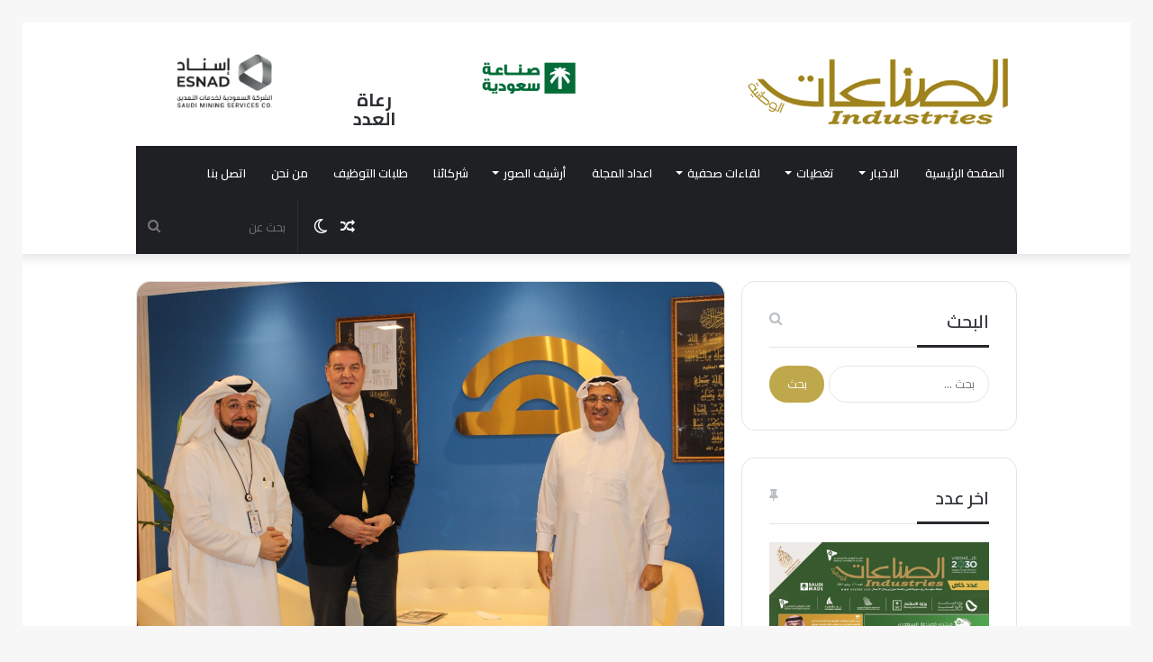

--- FILE ---
content_type: text/html; charset=UTF-8
request_url: https://sna3at.com/posts/1078/
body_size: 36789
content:
<!DOCTYPE html>
<html dir="rtl" lang="ar" class="" data-skin="light">
<head>
	<meta charset="UTF-8" />
	<link rel="profile" href="http://gmpg.org/xfn/11" />
			<script type="text/javascript">try{if("undefined"!=typeof localStorage){var tieSkin=localStorage.getItem("tie-skin"),html=document.getElementsByTagName("html")[0].classList,htmlSkin="light";if(html.contains("dark-skin")&&(htmlSkin="dark"),null!=tieSkin&&tieSkin!=htmlSkin){html.add("tie-skin-inverted");var tieSkinInverted=!0}"dark"==tieSkin?html.add("dark-skin"):"light"==tieSkin&&html.remove("dark-skin")}}catch(t){console.log(t)}</script>
		
<meta http-equiv='x-dns-prefetch-control' content='on'>
<link rel='dns-prefetch' href='//cdnjs.cloudflare.com' />
<link rel='dns-prefetch' href='//ajax.googleapis.com' />
<link rel='dns-prefetch' href='//fonts.googleapis.com' />
<link rel='dns-prefetch' href='//fonts.gstatic.com' />
<link rel='dns-prefetch' href='//s.gravatar.com' />
<link rel='dns-prefetch' href='//www.google-analytics.com' />
<link rel='preload' as='script' href='https://ajax.googleapis.com/ajax/libs/webfont/1/webfont.js'>
<meta name='robots' content='index, follow, max-image-preview:large, max-snippet:-1, max-video-preview:-1' />

	<!-- This site is optimized with the Yoast SEO plugin v20.8 - https://yoast.com/wordpress/plugins/seo/ -->
	<title>شركة هرفي للخدمات الغذائية تستقبل الفريق الاعلامي لمجلة الصناعات الوطنية - الصناعات الوطنية</title>
	<link rel="canonical" href="https://sna3at.com/posts/1078/" />
	<meta property="og:locale" content="ar_AR" />
	<meta property="og:type" content="article" />
	<meta property="og:title" content="شركة هرفي للخدمات الغذائية تستقبل الفريق الاعلامي لمجلة الصناعات الوطنية - الصناعات الوطنية" />
	<meta property="og:description" content="بتاريخ 21/09/2021 استقبل الاستاذ سام بدر الرئيس التنفيذي للشركة والمهندس &#8220;خالد ربيع الرشيدي&#8221; مدير عام قطاع اللحوم المستشار الاعلامي &#8220;فتحي كريم السوسيط&#8221; رئيس تحرير مجلة الصناعات الوطني للحديث عن شركة هرفي للخدمات الغذائية والمنتجات التي تقدمها وفق أعلى معايير الجودة وعن دور الشركة الرائد في الامن الغذائي بالمملكة وعن خطط الشركة المستقبلية المتواكبة مع رؤية &hellip;" />
	<meta property="og:url" content="https://sna3at.com/posts/1078/" />
	<meta property="og:site_name" content="الصناعات الوطنية" />
	<meta property="article:publisher" content="https://www.facebook.com/sna3atsa/" />
	<meta property="article:published_time" content="2022-01-01T11:59:00+00:00" />
	<meta property="article:modified_time" content="2022-02-24T14:15:35+00:00" />
	<meta property="og:image" content="https://sna3at.com/wp-content/uploads/2021/09/d825d618ae2d45cb867901c4c7bcfebf.jpeg" />
	<meta property="og:image:width" content="1280" />
	<meta property="og:image:height" content="853" />
	<meta property="og:image:type" content="image/jpeg" />
	<meta name="author" content="Sn@3@t" />
	<meta name="twitter:card" content="summary_large_image" />
	<meta name="twitter:creator" content="@Sna3at_sa" />
	<meta name="twitter:site" content="@Sna3at_sa" />
	<meta name="twitter:label1" content="كُتب بواسطة" />
	<meta name="twitter:data1" content="Sn@3@t" />
	<meta name="twitter:label2" content="وقت القراءة المُقدّر" />
	<meta name="twitter:data2" content="دقيقة واحدة" />
	<script type="application/ld+json" class="yoast-schema-graph">{"@context":"https://schema.org","@graph":[{"@type":"Article","@id":"https://sna3at.com/posts/1078/#article","isPartOf":{"@id":"https://sna3at.com/posts/1078/"},"author":{"name":"Sn@3@t","@id":"https://sna3at.com/#/schema/person/f939b5f779db5fea7af260201f62630f"},"headline":"شركة هرفي للخدمات الغذائية تستقبل الفريق الاعلامي لمجلة الصناعات الوطنية","datePublished":"2022-01-01T11:59:00+00:00","dateModified":"2022-02-24T14:15:35+00:00","mainEntityOfPage":{"@id":"https://sna3at.com/posts/1078/"},"wordCount":0,"commentCount":0,"publisher":{"@id":"https://sna3at.com/#organization"},"image":{"@id":"https://sna3at.com/posts/1078/#primaryimage"},"thumbnailUrl":"https://sna3at.com/wp-content/uploads/2021/09/d825d618ae2d45cb867901c4c7bcfebf.jpeg","articleSection":["تغطيات خاصة"],"inLanguage":"ar","potentialAction":[{"@type":"CommentAction","name":"Comment","target":["https://sna3at.com/posts/1078/#respond"]}]},{"@type":"WebPage","@id":"https://sna3at.com/posts/1078/","url":"https://sna3at.com/posts/1078/","name":"شركة هرفي للخدمات الغذائية تستقبل الفريق الاعلامي لمجلة الصناعات الوطنية - الصناعات الوطنية","isPartOf":{"@id":"https://sna3at.com/#website"},"primaryImageOfPage":{"@id":"https://sna3at.com/posts/1078/#primaryimage"},"image":{"@id":"https://sna3at.com/posts/1078/#primaryimage"},"thumbnailUrl":"https://sna3at.com/wp-content/uploads/2021/09/d825d618ae2d45cb867901c4c7bcfebf.jpeg","datePublished":"2022-01-01T11:59:00+00:00","dateModified":"2022-02-24T14:15:35+00:00","inLanguage":"ar","potentialAction":[{"@type":"ReadAction","target":["https://sna3at.com/posts/1078/"]}]},{"@type":"ImageObject","inLanguage":"ar","@id":"https://sna3at.com/posts/1078/#primaryimage","url":"https://sna3at.com/wp-content/uploads/2021/09/d825d618ae2d45cb867901c4c7bcfebf.jpeg","contentUrl":"https://sna3at.com/wp-content/uploads/2021/09/d825d618ae2d45cb867901c4c7bcfebf.jpeg","width":1280,"height":853},{"@type":"WebSite","@id":"https://sna3at.com/#website","url":"https://sna3at.com/","name":"الصناعات الوطنية","description":"الصناعات الوطنية","publisher":{"@id":"https://sna3at.com/#organization"},"potentialAction":[{"@type":"SearchAction","target":{"@type":"EntryPoint","urlTemplate":"https://sna3at.com/?s={search_term_string}"},"query-input":"required name=search_term_string"}],"inLanguage":"ar"},{"@type":"Organization","@id":"https://sna3at.com/#organization","name":"الصناعات الوطنية","url":"https://sna3at.com/","logo":{"@type":"ImageObject","inLanguage":"ar","@id":"https://sna3at.com/#/schema/logo/image/","url":"https://sna3at.com/wp-content/uploads/2022/03/sennat-standard-logo.png","contentUrl":"https://sna3at.com/wp-content/uploads/2022/03/sennat-standard-logo.png","width":500,"height":150,"caption":"الصناعات الوطنية"},"image":{"@id":"https://sna3at.com/#/schema/logo/image/"},"sameAs":["https://www.facebook.com/sna3atsa/","https://twitter.com/Sna3at_sa"]},{"@type":"Person","@id":"https://sna3at.com/#/schema/person/f939b5f779db5fea7af260201f62630f","name":"Sn@3@t","image":{"@type":"ImageObject","inLanguage":"ar","@id":"https://sna3at.com/#/schema/person/image/","url":"https://secure.gravatar.com/avatar/cd93cae3876a5c35baad1541dd34d1d5?s=96&d=mm&r=g","contentUrl":"https://secure.gravatar.com/avatar/cd93cae3876a5c35baad1541dd34d1d5?s=96&d=mm&r=g","caption":"Sn@3@t"},"sameAs":["http://sna3at.shahamaa.me"],"url":"https://sna3at.com/posts/author/sn3t/"}]}</script>
	<!-- / Yoast SEO plugin. -->


<link rel='dns-prefetch' href='//www.google.com' />
<link rel="alternate" type="application/rss+xml" title="الصناعات الوطنية &laquo; الخلاصة" href="https://sna3at.com/feed/" />
<link rel="alternate" type="application/rss+xml" title="الصناعات الوطنية &laquo; خلاصة التعليقات" href="https://sna3at.com/comments/feed/" />
<link rel="alternate" type="application/rss+xml" title="الصناعات الوطنية &laquo; شركة هرفي للخدمات الغذائية تستقبل الفريق الاعلامي لمجلة الصناعات الوطنية خلاصة التعليقات" href="https://sna3at.com/posts/1078/feed/" />
		<!-- This site uses the Google Analytics by MonsterInsights plugin v8.15 - Using Analytics tracking - https://www.monsterinsights.com/ -->
		<!-- Note: MonsterInsights is not currently configured on this site. The site owner needs to authenticate with Google Analytics in the MonsterInsights settings panel. -->
					<!-- No UA code set -->
				<!-- / Google Analytics by MonsterInsights -->
		<script type="text/javascript">
window._wpemojiSettings = {"baseUrl":"https:\/\/s.w.org\/images\/core\/emoji\/14.0.0\/72x72\/","ext":".png","svgUrl":"https:\/\/s.w.org\/images\/core\/emoji\/14.0.0\/svg\/","svgExt":".svg","source":{"concatemoji":"https:\/\/sna3at.com\/wp-includes\/js\/wp-emoji-release.min.js?ver=6.2.2"}};
/*! This file is auto-generated */
!function(e,a,t){var n,r,o,i=a.createElement("canvas"),p=i.getContext&&i.getContext("2d");function s(e,t){p.clearRect(0,0,i.width,i.height),p.fillText(e,0,0);e=i.toDataURL();return p.clearRect(0,0,i.width,i.height),p.fillText(t,0,0),e===i.toDataURL()}function c(e){var t=a.createElement("script");t.src=e,t.defer=t.type="text/javascript",a.getElementsByTagName("head")[0].appendChild(t)}for(o=Array("flag","emoji"),t.supports={everything:!0,everythingExceptFlag:!0},r=0;r<o.length;r++)t.supports[o[r]]=function(e){if(p&&p.fillText)switch(p.textBaseline="top",p.font="600 32px Arial",e){case"flag":return s("\ud83c\udff3\ufe0f\u200d\u26a7\ufe0f","\ud83c\udff3\ufe0f\u200b\u26a7\ufe0f")?!1:!s("\ud83c\uddfa\ud83c\uddf3","\ud83c\uddfa\u200b\ud83c\uddf3")&&!s("\ud83c\udff4\udb40\udc67\udb40\udc62\udb40\udc65\udb40\udc6e\udb40\udc67\udb40\udc7f","\ud83c\udff4\u200b\udb40\udc67\u200b\udb40\udc62\u200b\udb40\udc65\u200b\udb40\udc6e\u200b\udb40\udc67\u200b\udb40\udc7f");case"emoji":return!s("\ud83e\udef1\ud83c\udffb\u200d\ud83e\udef2\ud83c\udfff","\ud83e\udef1\ud83c\udffb\u200b\ud83e\udef2\ud83c\udfff")}return!1}(o[r]),t.supports.everything=t.supports.everything&&t.supports[o[r]],"flag"!==o[r]&&(t.supports.everythingExceptFlag=t.supports.everythingExceptFlag&&t.supports[o[r]]);t.supports.everythingExceptFlag=t.supports.everythingExceptFlag&&!t.supports.flag,t.DOMReady=!1,t.readyCallback=function(){t.DOMReady=!0},t.supports.everything||(n=function(){t.readyCallback()},a.addEventListener?(a.addEventListener("DOMContentLoaded",n,!1),e.addEventListener("load",n,!1)):(e.attachEvent("onload",n),a.attachEvent("onreadystatechange",function(){"complete"===a.readyState&&t.readyCallback()})),(e=t.source||{}).concatemoji?c(e.concatemoji):e.wpemoji&&e.twemoji&&(c(e.twemoji),c(e.wpemoji)))}(window,document,window._wpemojiSettings);
</script>
<style type="text/css">
img.wp-smiley,
img.emoji {
	display: inline !important;
	border: none !important;
	box-shadow: none !important;
	height: 1em !important;
	width: 1em !important;
	margin: 0 0.07em !important;
	vertical-align: -0.1em !important;
	background: none !important;
	padding: 0 !important;
}
</style>
	<link rel='stylesheet' id='embed-pdf-viewer-css' href='https://sna3at.com/wp-content/plugins/embed-pdf-viewer/css/embed-pdf-viewer.css?ver=6.2.2' type='text/css' media='screen' />
<link rel='stylesheet' id='wp-block-library-rtl-css' href='https://sna3at.com/wp-includes/css/dist/block-library/style-rtl.min.css?ver=6.2.2' type='text/css' media='all' />
<style id='wp-block-library-theme-inline-css' type='text/css'>
.wp-block-audio figcaption{color:#555;font-size:13px;text-align:center}.is-dark-theme .wp-block-audio figcaption{color:hsla(0,0%,100%,.65)}.wp-block-audio{margin:0 0 1em}.wp-block-code{border:1px solid #ccc;border-radius:4px;font-family:Menlo,Consolas,monaco,monospace;padding:.8em 1em}.wp-block-embed figcaption{color:#555;font-size:13px;text-align:center}.is-dark-theme .wp-block-embed figcaption{color:hsla(0,0%,100%,.65)}.wp-block-embed{margin:0 0 1em}.blocks-gallery-caption{color:#555;font-size:13px;text-align:center}.is-dark-theme .blocks-gallery-caption{color:hsla(0,0%,100%,.65)}.wp-block-image figcaption{color:#555;font-size:13px;text-align:center}.is-dark-theme .wp-block-image figcaption{color:hsla(0,0%,100%,.65)}.wp-block-image{margin:0 0 1em}.wp-block-pullquote{border-bottom:4px solid;border-top:4px solid;color:currentColor;margin-bottom:1.75em}.wp-block-pullquote cite,.wp-block-pullquote footer,.wp-block-pullquote__citation{color:currentColor;font-size:.8125em;font-style:normal;text-transform:uppercase}.wp-block-quote{border-left:.25em solid;margin:0 0 1.75em;padding-left:1em}.wp-block-quote cite,.wp-block-quote footer{color:currentColor;font-size:.8125em;font-style:normal;position:relative}.wp-block-quote.has-text-align-right{border-left:none;border-right:.25em solid;padding-left:0;padding-right:1em}.wp-block-quote.has-text-align-center{border:none;padding-left:0}.wp-block-quote.is-large,.wp-block-quote.is-style-large,.wp-block-quote.is-style-plain{border:none}.wp-block-search .wp-block-search__label{font-weight:700}.wp-block-search__button{border:1px solid #ccc;padding:.375em .625em}:where(.wp-block-group.has-background){padding:1.25em 2.375em}.wp-block-separator.has-css-opacity{opacity:.4}.wp-block-separator{border:none;border-bottom:2px solid;margin-left:auto;margin-right:auto}.wp-block-separator.has-alpha-channel-opacity{opacity:1}.wp-block-separator:not(.is-style-wide):not(.is-style-dots){width:100px}.wp-block-separator.has-background:not(.is-style-dots){border-bottom:none;height:1px}.wp-block-separator.has-background:not(.is-style-wide):not(.is-style-dots){height:2px}.wp-block-table{margin:0 0 1em}.wp-block-table td,.wp-block-table th{word-break:normal}.wp-block-table figcaption{color:#555;font-size:13px;text-align:center}.is-dark-theme .wp-block-table figcaption{color:hsla(0,0%,100%,.65)}.wp-block-video figcaption{color:#555;font-size:13px;text-align:center}.is-dark-theme .wp-block-video figcaption{color:hsla(0,0%,100%,.65)}.wp-block-video{margin:0 0 1em}.wp-block-template-part.has-background{margin-bottom:0;margin-top:0;padding:1.25em 2.375em}
</style>
<link rel='stylesheet' id='swiper-css' href='https://sna3at.com/wp-content/plugins/elementor/assets/lib/swiper/v8/css/swiper.min.css?ver=8.4.5' type='text/css' media='all' />
<link rel='stylesheet' id='editorskit-frontend-css' href='https://sna3at.com/wp-content/plugins/block-options/build/style.build.css?ver=new' type='text/css' media='all' />
<link rel='stylesheet' id='classic-theme-styles-css' href='https://sna3at.com/wp-includes/css/classic-themes.min.css?ver=6.2.2' type='text/css' media='all' />
<style id='global-styles-inline-css' type='text/css'>
body{--wp--preset--color--black: #000000;--wp--preset--color--cyan-bluish-gray: #abb8c3;--wp--preset--color--white: #ffffff;--wp--preset--color--pale-pink: #f78da7;--wp--preset--color--vivid-red: #cf2e2e;--wp--preset--color--luminous-vivid-orange: #ff6900;--wp--preset--color--luminous-vivid-amber: #fcb900;--wp--preset--color--light-green-cyan: #7bdcb5;--wp--preset--color--vivid-green-cyan: #00d084;--wp--preset--color--pale-cyan-blue: #8ed1fc;--wp--preset--color--vivid-cyan-blue: #0693e3;--wp--preset--color--vivid-purple: #9b51e0;--wp--preset--gradient--vivid-cyan-blue-to-vivid-purple: linear-gradient(135deg,rgba(6,147,227,1) 0%,rgb(155,81,224) 100%);--wp--preset--gradient--light-green-cyan-to-vivid-green-cyan: linear-gradient(135deg,rgb(122,220,180) 0%,rgb(0,208,130) 100%);--wp--preset--gradient--luminous-vivid-amber-to-luminous-vivid-orange: linear-gradient(135deg,rgba(252,185,0,1) 0%,rgba(255,105,0,1) 100%);--wp--preset--gradient--luminous-vivid-orange-to-vivid-red: linear-gradient(135deg,rgba(255,105,0,1) 0%,rgb(207,46,46) 100%);--wp--preset--gradient--very-light-gray-to-cyan-bluish-gray: linear-gradient(135deg,rgb(238,238,238) 0%,rgb(169,184,195) 100%);--wp--preset--gradient--cool-to-warm-spectrum: linear-gradient(135deg,rgb(74,234,220) 0%,rgb(151,120,209) 20%,rgb(207,42,186) 40%,rgb(238,44,130) 60%,rgb(251,105,98) 80%,rgb(254,248,76) 100%);--wp--preset--gradient--blush-light-purple: linear-gradient(135deg,rgb(255,206,236) 0%,rgb(152,150,240) 100%);--wp--preset--gradient--blush-bordeaux: linear-gradient(135deg,rgb(254,205,165) 0%,rgb(254,45,45) 50%,rgb(107,0,62) 100%);--wp--preset--gradient--luminous-dusk: linear-gradient(135deg,rgb(255,203,112) 0%,rgb(199,81,192) 50%,rgb(65,88,208) 100%);--wp--preset--gradient--pale-ocean: linear-gradient(135deg,rgb(255,245,203) 0%,rgb(182,227,212) 50%,rgb(51,167,181) 100%);--wp--preset--gradient--electric-grass: linear-gradient(135deg,rgb(202,248,128) 0%,rgb(113,206,126) 100%);--wp--preset--gradient--midnight: linear-gradient(135deg,rgb(2,3,129) 0%,rgb(40,116,252) 100%);--wp--preset--duotone--dark-grayscale: url('#wp-duotone-dark-grayscale');--wp--preset--duotone--grayscale: url('#wp-duotone-grayscale');--wp--preset--duotone--purple-yellow: url('#wp-duotone-purple-yellow');--wp--preset--duotone--blue-red: url('#wp-duotone-blue-red');--wp--preset--duotone--midnight: url('#wp-duotone-midnight');--wp--preset--duotone--magenta-yellow: url('#wp-duotone-magenta-yellow');--wp--preset--duotone--purple-green: url('#wp-duotone-purple-green');--wp--preset--duotone--blue-orange: url('#wp-duotone-blue-orange');--wp--preset--font-size--small: 13px;--wp--preset--font-size--medium: 20px;--wp--preset--font-size--large: 36px;--wp--preset--font-size--x-large: 42px;--wp--preset--spacing--20: 0.44rem;--wp--preset--spacing--30: 0.67rem;--wp--preset--spacing--40: 1rem;--wp--preset--spacing--50: 1.5rem;--wp--preset--spacing--60: 2.25rem;--wp--preset--spacing--70: 3.38rem;--wp--preset--spacing--80: 5.06rem;--wp--preset--shadow--natural: 6px 6px 9px rgba(0, 0, 0, 0.2);--wp--preset--shadow--deep: 12px 12px 50px rgba(0, 0, 0, 0.4);--wp--preset--shadow--sharp: 6px 6px 0px rgba(0, 0, 0, 0.2);--wp--preset--shadow--outlined: 6px 6px 0px -3px rgba(255, 255, 255, 1), 6px 6px rgba(0, 0, 0, 1);--wp--preset--shadow--crisp: 6px 6px 0px rgba(0, 0, 0, 1);}:where(.is-layout-flex){gap: 0.5em;}body .is-layout-flow > .alignleft{float: left;margin-inline-start: 0;margin-inline-end: 2em;}body .is-layout-flow > .alignright{float: right;margin-inline-start: 2em;margin-inline-end: 0;}body .is-layout-flow > .aligncenter{margin-left: auto !important;margin-right: auto !important;}body .is-layout-constrained > .alignleft{float: left;margin-inline-start: 0;margin-inline-end: 2em;}body .is-layout-constrained > .alignright{float: right;margin-inline-start: 2em;margin-inline-end: 0;}body .is-layout-constrained > .aligncenter{margin-left: auto !important;margin-right: auto !important;}body .is-layout-constrained > :where(:not(.alignleft):not(.alignright):not(.alignfull)){max-width: var(--wp--style--global--content-size);margin-left: auto !important;margin-right: auto !important;}body .is-layout-constrained > .alignwide{max-width: var(--wp--style--global--wide-size);}body .is-layout-flex{display: flex;}body .is-layout-flex{flex-wrap: wrap;align-items: center;}body .is-layout-flex > *{margin: 0;}:where(.wp-block-columns.is-layout-flex){gap: 2em;}.has-black-color{color: var(--wp--preset--color--black) !important;}.has-cyan-bluish-gray-color{color: var(--wp--preset--color--cyan-bluish-gray) !important;}.has-white-color{color: var(--wp--preset--color--white) !important;}.has-pale-pink-color{color: var(--wp--preset--color--pale-pink) !important;}.has-vivid-red-color{color: var(--wp--preset--color--vivid-red) !important;}.has-luminous-vivid-orange-color{color: var(--wp--preset--color--luminous-vivid-orange) !important;}.has-luminous-vivid-amber-color{color: var(--wp--preset--color--luminous-vivid-amber) !important;}.has-light-green-cyan-color{color: var(--wp--preset--color--light-green-cyan) !important;}.has-vivid-green-cyan-color{color: var(--wp--preset--color--vivid-green-cyan) !important;}.has-pale-cyan-blue-color{color: var(--wp--preset--color--pale-cyan-blue) !important;}.has-vivid-cyan-blue-color{color: var(--wp--preset--color--vivid-cyan-blue) !important;}.has-vivid-purple-color{color: var(--wp--preset--color--vivid-purple) !important;}.has-black-background-color{background-color: var(--wp--preset--color--black) !important;}.has-cyan-bluish-gray-background-color{background-color: var(--wp--preset--color--cyan-bluish-gray) !important;}.has-white-background-color{background-color: var(--wp--preset--color--white) !important;}.has-pale-pink-background-color{background-color: var(--wp--preset--color--pale-pink) !important;}.has-vivid-red-background-color{background-color: var(--wp--preset--color--vivid-red) !important;}.has-luminous-vivid-orange-background-color{background-color: var(--wp--preset--color--luminous-vivid-orange) !important;}.has-luminous-vivid-amber-background-color{background-color: var(--wp--preset--color--luminous-vivid-amber) !important;}.has-light-green-cyan-background-color{background-color: var(--wp--preset--color--light-green-cyan) !important;}.has-vivid-green-cyan-background-color{background-color: var(--wp--preset--color--vivid-green-cyan) !important;}.has-pale-cyan-blue-background-color{background-color: var(--wp--preset--color--pale-cyan-blue) !important;}.has-vivid-cyan-blue-background-color{background-color: var(--wp--preset--color--vivid-cyan-blue) !important;}.has-vivid-purple-background-color{background-color: var(--wp--preset--color--vivid-purple) !important;}.has-black-border-color{border-color: var(--wp--preset--color--black) !important;}.has-cyan-bluish-gray-border-color{border-color: var(--wp--preset--color--cyan-bluish-gray) !important;}.has-white-border-color{border-color: var(--wp--preset--color--white) !important;}.has-pale-pink-border-color{border-color: var(--wp--preset--color--pale-pink) !important;}.has-vivid-red-border-color{border-color: var(--wp--preset--color--vivid-red) !important;}.has-luminous-vivid-orange-border-color{border-color: var(--wp--preset--color--luminous-vivid-orange) !important;}.has-luminous-vivid-amber-border-color{border-color: var(--wp--preset--color--luminous-vivid-amber) !important;}.has-light-green-cyan-border-color{border-color: var(--wp--preset--color--light-green-cyan) !important;}.has-vivid-green-cyan-border-color{border-color: var(--wp--preset--color--vivid-green-cyan) !important;}.has-pale-cyan-blue-border-color{border-color: var(--wp--preset--color--pale-cyan-blue) !important;}.has-vivid-cyan-blue-border-color{border-color: var(--wp--preset--color--vivid-cyan-blue) !important;}.has-vivid-purple-border-color{border-color: var(--wp--preset--color--vivid-purple) !important;}.has-vivid-cyan-blue-to-vivid-purple-gradient-background{background: var(--wp--preset--gradient--vivid-cyan-blue-to-vivid-purple) !important;}.has-light-green-cyan-to-vivid-green-cyan-gradient-background{background: var(--wp--preset--gradient--light-green-cyan-to-vivid-green-cyan) !important;}.has-luminous-vivid-amber-to-luminous-vivid-orange-gradient-background{background: var(--wp--preset--gradient--luminous-vivid-amber-to-luminous-vivid-orange) !important;}.has-luminous-vivid-orange-to-vivid-red-gradient-background{background: var(--wp--preset--gradient--luminous-vivid-orange-to-vivid-red) !important;}.has-very-light-gray-to-cyan-bluish-gray-gradient-background{background: var(--wp--preset--gradient--very-light-gray-to-cyan-bluish-gray) !important;}.has-cool-to-warm-spectrum-gradient-background{background: var(--wp--preset--gradient--cool-to-warm-spectrum) !important;}.has-blush-light-purple-gradient-background{background: var(--wp--preset--gradient--blush-light-purple) !important;}.has-blush-bordeaux-gradient-background{background: var(--wp--preset--gradient--blush-bordeaux) !important;}.has-luminous-dusk-gradient-background{background: var(--wp--preset--gradient--luminous-dusk) !important;}.has-pale-ocean-gradient-background{background: var(--wp--preset--gradient--pale-ocean) !important;}.has-electric-grass-gradient-background{background: var(--wp--preset--gradient--electric-grass) !important;}.has-midnight-gradient-background{background: var(--wp--preset--gradient--midnight) !important;}.has-small-font-size{font-size: var(--wp--preset--font-size--small) !important;}.has-medium-font-size{font-size: var(--wp--preset--font-size--medium) !important;}.has-large-font-size{font-size: var(--wp--preset--font-size--large) !important;}.has-x-large-font-size{font-size: var(--wp--preset--font-size--x-large) !important;}
.wp-block-navigation a:where(:not(.wp-element-button)){color: inherit;}
:where(.wp-block-columns.is-layout-flex){gap: 2em;}
.wp-block-pullquote{font-size: 1.5em;line-height: 1.6;}
</style>
<link rel='stylesheet' id='dnd-upload-cf7-css' href='https://sna3at.com/wp-content/plugins/drag-and-drop-multiple-file-upload-contact-form-7/assets/css/dnd-upload-cf7.css?ver=1.3.8.2' type='text/css' media='all' />
<link rel='stylesheet' id='contact-form-7-css' href='https://sna3at.com/wp-content/plugins/contact-form-7/includes/css/styles.css?ver=5.7.6' type='text/css' media='all' />
<style id='contact-form-7-inline-css' type='text/css'>
.wpcf7 .wpcf7-recaptcha iframe {margin-bottom: 0;}.wpcf7 .wpcf7-recaptcha[data-align="center"] > div {margin: 0 auto;}.wpcf7 .wpcf7-recaptcha[data-align="right"] > div {margin: 0 0 0 auto;}
</style>
<link rel='stylesheet' id='contact-form-7-rtl-css' href='https://sna3at.com/wp-content/plugins/contact-form-7/includes/css/styles-rtl.css?ver=5.7.6' type='text/css' media='all' />
<link rel='stylesheet' id='nbcpf-intlTelInput-style-css' href='https://sna3at.com/wp-content/plugins/country-phone-field-contact-form-7/assets/css/intlTelInput.min.css?ver=6.2.2' type='text/css' media='all' />
<link rel='stylesheet' id='nbcpf-countryFlag-style-css' href='https://sna3at.com/wp-content/plugins/country-phone-field-contact-form-7/assets/css/countrySelect.min.css?ver=6.2.2' type='text/css' media='all' />
<link rel='stylesheet' id='ditty-displays-css' href='https://sna3at.com/wp-content/plugins/ditty-news-ticker/includes/css/ditty-displays.css?ver=3.1.18' type='text/css' media='all' />
<link rel='stylesheet' id='ditty-fontawesome-css' href='https://sna3at.com/wp-content/plugins/ditty-news-ticker/includes/libs/fontawesome-6.4.0/css/all.css?ver=6.4.0' type='text/css' media='' />
<link rel='stylesheet' id='fvp-frontend-css' href='https://sna3at.com/wp-content/plugins/featured-video-plus/styles/frontend.css?ver=2.3.3' type='text/css' media='all' />
<link rel='stylesheet' id='pj-news-ticker-css' href='https://sna3at.com/wp-content/plugins/pj-news-ticker/public/css/pj-news-ticker.css?ver=1.9.5' type='text/css' media='all' />
<link rel='stylesheet' id='simple-owl-carousel-owl-css' href='https://sna3at.com/wp-content/plugins/simple-owl-carousel/public/css/owl.carousel.min.css?ver=1.0.0' type='text/css' media='all' />
<link rel='stylesheet' id='simple-owl-carouselowl-theme-css' href='https://sna3at.com/wp-content/plugins/simple-owl-carousel/public/css/owl.theme.default.min.css?ver=1.0.0' type='text/css' media='all' />
<link rel='stylesheet' id='simple-owl-carousel-css' href='https://sna3at.com/wp-content/plugins/simple-owl-carousel/public/css/simple-owl-carousel-public.css?ver=1.1.1' type='text/css' media='all' />
<link rel='stylesheet' id='qlttf-frontend-css' href='https://sna3at.com/wp-content/plugins/wp-tiktok-feed/build/frontend/css/style.css?ver=4.0.5' type='text/css' media='all' />
<link rel='stylesheet' id='advanced-google-recaptcha-style-css' href='https://sna3at.com/wp-content/plugins/advanced-google-recaptcha/assets/css/captcha.min.css?ver=1.0.15' type='text/css' media='all' />
<link rel='stylesheet' id='newsletter-css' href='https://sna3at.com/wp-content/plugins/newsletter/style.css?ver=7.8.6' type='text/css' media='all' />
<style id='newsletter-inline-css' type='text/css'>
.tnp-widget {
  margin-top: 10px;
  margin-bottom: 10px;
}

.tnp-field label {
  margin-bottom: 10px;
}

</style>
<link rel='stylesheet' id='slb_core-css' href='https://sna3at.com/wp-content/plugins/simple-lightbox/client/css/app.css?ver=2.9.3' type='text/css' media='all' />
<link rel='stylesheet' id='tie-css-base-css' href='https://sna3at.com/wp-content/themes/jannah/assets/css/base.min.css?ver=5.4.10' type='text/css' media='all' />
<link rel='stylesheet' id='tie-css-styles-css' href='https://sna3at.com/wp-content/themes/jannah/assets/css/style.min.css?ver=5.4.10' type='text/css' media='all' />
<link rel='stylesheet' id='tie-css-widgets-css' href='https://sna3at.com/wp-content/themes/jannah/assets/css/widgets.min.css?ver=5.4.10' type='text/css' media='all' />
<link rel='stylesheet' id='tie-css-helpers-css' href='https://sna3at.com/wp-content/themes/jannah/assets/css/helpers.min.css?ver=5.4.10' type='text/css' media='all' />
<link rel='stylesheet' id='tie-fontawesome5-css' href='https://sna3at.com/wp-content/themes/jannah/assets/css/fontawesome.css?ver=5.4.10' type='text/css' media='all' />
<link rel='stylesheet' id='tie-css-ilightbox-css' href='https://sna3at.com/wp-content/themes/jannah/assets/ilightbox/dark-skin/skin.css?ver=5.4.10' type='text/css' media='all' />
<link rel='stylesheet' id='tie-css-shortcodes-css' href='https://sna3at.com/wp-content/themes/jannah/assets/css/plugins/shortcodes.min.css?ver=5.4.10' type='text/css' media='all' />
<link rel='stylesheet' id='tie-css-single-css' href='https://sna3at.com/wp-content/themes/jannah/assets/css/single.min.css?ver=5.4.10' type='text/css' media='all' />
<link rel='stylesheet' id='tie-css-print-css' href='https://sna3at.com/wp-content/themes/jannah/assets/css/print.css?ver=5.4.10' type='text/css' media='print' />
<link rel='stylesheet' id='taqyeem-styles-css' href='https://sna3at.com/wp-content/themes/jannah/assets/css/plugins/taqyeem.min.css?ver=5.4.10' type='text/css' media='all' />
<link rel='stylesheet' id='srpw-style-css' href='https://sna3at.com/wp-content/plugins/smart-recent-posts-widget/assets/css/srpw-frontend.css?ver=6.2.2' type='text/css' media='all' />
<style id='srpw-style-inline-css' type='text/css'>
.wf-active body{font-family: 'Cairo';}.wf-active .logo-text,.wf-active h1,.wf-active h2,.wf-active h3,.wf-active h4,.wf-active h5,.wf-active h6,.wf-active .the-subtitle{font-family: 'Cairo';}.wf-active #main-nav .main-menu > ul > li > a{font-family: 'Cairo';}.wf-active blockquote p{font-family: 'Cairo';}#main-nav .main-menu > ul > li > a{text-transform: uppercase;}#the-post .entry-content,#the-post .entry-content p{font-size: 20px;line-height: 2.75;}#tie-wrapper .widget-title .the-subtitle,#tie-wrapper #comments-title,#tie-wrapper .comment-reply-title,#tie-wrapper .woocommerce-tabs .panel h2,#tie-wrapper .related.products h2,#tie-wrapper #bbpress-forums #new-post > fieldset.bbp-form > legend,#tie-wrapper .entry-content .review-box-header{font-size: 20px;}.brand-title,a:hover,.tie-popup-search-submit,#logo.text-logo a,.theme-header nav .components #search-submit:hover,.theme-header .header-nav .components > li:hover > a,.theme-header .header-nav .components li a:hover,.main-menu ul.cats-vertical li a.is-active,.main-menu ul.cats-vertical li a:hover,.main-nav li.mega-menu .post-meta a:hover,.main-nav li.mega-menu .post-box-title a:hover,.search-in-main-nav.autocomplete-suggestions a:hover,#main-nav .menu ul:not(.cats-horizontal) li:hover > a,#main-nav .menu ul li.current-menu-item:not(.mega-link-column) > a,.top-nav .menu li:hover > a,.top-nav .menu > .tie-current-menu > a,.search-in-top-nav.autocomplete-suggestions .post-title a:hover,div.mag-box .mag-box-options .mag-box-filter-links a.active,.mag-box-filter-links .flexMenu-viewMore:hover > a,.stars-rating-active,body .tabs.tabs .active > a,.video-play-icon,.spinner-circle:after,#go-to-content:hover,.comment-list .comment-author .fn,.commentlist .comment-author .fn,blockquote::before,blockquote cite,blockquote.quote-simple p,.multiple-post-pages a:hover,#story-index li .is-current,.latest-tweets-widget .twitter-icon-wrap span,.wide-slider-nav-wrapper .slide,.wide-next-prev-slider-wrapper .tie-slider-nav li:hover span,.review-final-score h3,#mobile-menu-icon:hover .menu-text,body .entry a,.dark-skin body .entry a,.entry .post-bottom-meta a:hover,.comment-list .comment-content a,q a,blockquote a,.widget.tie-weather-widget .icon-basecloud-bg:after,.site-footer a:hover,.site-footer .stars-rating-active,.site-footer .twitter-icon-wrap span,.site-info a:hover{color: #bfa74b;}#instagram-link a:hover{color: #bfa74b !important;border-color: #bfa74b !important;}[type='submit'],.button,.generic-button a,.generic-button button,.theme-header .header-nav .comp-sub-menu a.button.guest-btn:hover,.theme-header .header-nav .comp-sub-menu a.checkout-button,nav.main-nav .menu > li.tie-current-menu > a,nav.main-nav .menu > li:hover > a,.main-menu .mega-links-head:after,.main-nav .mega-menu.mega-cat .cats-horizontal li a.is-active,#mobile-menu-icon:hover .nav-icon,#mobile-menu-icon:hover .nav-icon:before,#mobile-menu-icon:hover .nav-icon:after,.search-in-main-nav.autocomplete-suggestions a.button,.search-in-top-nav.autocomplete-suggestions a.button,.spinner > div,.post-cat,.pages-numbers li.current span,.multiple-post-pages > span,#tie-wrapper .mejs-container .mejs-controls,.mag-box-filter-links a:hover,.slider-arrow-nav a:not(.pagination-disabled):hover,.comment-list .reply a:hover,.commentlist .reply a:hover,#reading-position-indicator,#story-index-icon,.videos-block .playlist-title,.review-percentage .review-item span span,.tie-slick-dots li.slick-active button,.tie-slick-dots li button:hover,.digital-rating-static,.timeline-widget li a:hover .date:before,#wp-calendar #today,.posts-list-counter li.widget-post-list:before,.cat-counter a + span,.tie-slider-nav li span:hover,.fullwidth-area .widget_tag_cloud .tagcloud a:hover,.magazine2:not(.block-head-4) .dark-widgetized-area ul.tabs a:hover,.magazine2:not(.block-head-4) .dark-widgetized-area ul.tabs .active a,.magazine1 .dark-widgetized-area ul.tabs a:hover,.magazine1 .dark-widgetized-area ul.tabs .active a,.block-head-4.magazine2 .dark-widgetized-area .tabs.tabs .active a,.block-head-4.magazine2 .dark-widgetized-area .tabs > .active a:before,.block-head-4.magazine2 .dark-widgetized-area .tabs > .active a:after,.demo_store,.demo #logo:after,.demo #sticky-logo:after,.widget.tie-weather-widget,span.video-close-btn:hover,#go-to-top,.latest-tweets-widget .slider-links .button:not(:hover){background-color: #bfa74b;color: #FFFFFF;}.tie-weather-widget .widget-title .the-subtitle,.block-head-4.magazine2 #footer .tabs .active a:hover{color: #FFFFFF;}pre,code,.pages-numbers li.current span,.theme-header .header-nav .comp-sub-menu a.button.guest-btn:hover,.multiple-post-pages > span,.post-content-slideshow .tie-slider-nav li span:hover,#tie-body .tie-slider-nav li > span:hover,.slider-arrow-nav a:not(.pagination-disabled):hover,.main-nav .mega-menu.mega-cat .cats-horizontal li a.is-active,.main-nav .mega-menu.mega-cat .cats-horizontal li a:hover,.main-menu .menu > li > .menu-sub-content{border-color: #bfa74b;}.main-menu .menu > li.tie-current-menu{border-bottom-color: #bfa74b;}.top-nav .menu li.tie-current-menu > a:before,.top-nav .menu li.menu-item-has-children:hover > a:before{border-top-color: #bfa74b;}.main-nav .main-menu .menu > li.tie-current-menu > a:before,.main-nav .main-menu .menu > li:hover > a:before{border-top-color: #FFFFFF;}header.main-nav-light .main-nav .menu-item-has-children li:hover > a:before,header.main-nav-light .main-nav .mega-menu li:hover > a:before{border-left-color: #bfa74b;}.rtl header.main-nav-light .main-nav .menu-item-has-children li:hover > a:before,.rtl header.main-nav-light .main-nav .mega-menu li:hover > a:before{border-right-color: #bfa74b;border-left-color: transparent;}.top-nav ul.menu li .menu-item-has-children:hover > a:before{border-top-color: transparent;border-left-color: #bfa74b;}.rtl .top-nav ul.menu li .menu-item-has-children:hover > a:before{border-left-color: transparent;border-right-color: #bfa74b;}::-moz-selection{background-color: #bfa74b;color: #FFFFFF;}::selection{background-color: #bfa74b;color: #FFFFFF;}circle.circle_bar{stroke: #bfa74b;}#reading-position-indicator{box-shadow: 0 0 10px rgba( 191,167,75,0.7);}#logo.text-logo a:hover,body .entry a:hover,.dark-skin body .entry a:hover,.comment-list .comment-content a:hover,.block-head-4.magazine2 .site-footer .tabs li a:hover,q a:hover,blockquote a:hover{color: #8d7519;}.button:hover,input[type='submit']:hover,.generic-button a:hover,.generic-button button:hover,a.post-cat:hover,.site-footer .button:hover,.site-footer [type='submit']:hover,.search-in-main-nav.autocomplete-suggestions a.button:hover,.search-in-top-nav.autocomplete-suggestions a.button:hover,.theme-header .header-nav .comp-sub-menu a.checkout-button:hover{background-color: #8d7519;color: #FFFFFF;}.theme-header .header-nav .comp-sub-menu a.checkout-button:not(:hover),body .entry a.button{color: #FFFFFF;}#story-index.is-compact .story-index-content{background-color: #bfa74b;}#story-index.is-compact .story-index-content a,#story-index.is-compact .story-index-content .is-current{color: #FFFFFF;}#tie-body .mag-box-title h3 a,#tie-body .block-more-button{color: #bfa74b;}#tie-body .mag-box-title h3 a:hover,#tie-body .block-more-button:hover{color: #8d7519;}#tie-body .mag-box-title{color: #bfa74b;}#tie-body .mag-box-title:after,#tie-body #footer .widget-title:after{background-color: #bfa74b;}.brand-title,a:hover,.tie-popup-search-submit,#logo.text-logo a,.theme-header nav .components #search-submit:hover,.theme-header .header-nav .components > li:hover > a,.theme-header .header-nav .components li a:hover,.main-menu ul.cats-vertical li a.is-active,.main-menu ul.cats-vertical li a:hover,.main-nav li.mega-menu .post-meta a:hover,.main-nav li.mega-menu .post-box-title a:hover,.search-in-main-nav.autocomplete-suggestions a:hover,#main-nav .menu ul:not(.cats-horizontal) li:hover > a,#main-nav .menu ul li.current-menu-item:not(.mega-link-column) > a,.top-nav .menu li:hover > a,.top-nav .menu > .tie-current-menu > a,.search-in-top-nav.autocomplete-suggestions .post-title a:hover,div.mag-box .mag-box-options .mag-box-filter-links a.active,.mag-box-filter-links .flexMenu-viewMore:hover > a,.stars-rating-active,body .tabs.tabs .active > a,.video-play-icon,.spinner-circle:after,#go-to-content:hover,.comment-list .comment-author .fn,.commentlist .comment-author .fn,blockquote::before,blockquote cite,blockquote.quote-simple p,.multiple-post-pages a:hover,#story-index li .is-current,.latest-tweets-widget .twitter-icon-wrap span,.wide-slider-nav-wrapper .slide,.wide-next-prev-slider-wrapper .tie-slider-nav li:hover span,.review-final-score h3,#mobile-menu-icon:hover .menu-text,body .entry a,.dark-skin body .entry a,.entry .post-bottom-meta a:hover,.comment-list .comment-content a,q a,blockquote a,.widget.tie-weather-widget .icon-basecloud-bg:after,.site-footer a:hover,.site-footer .stars-rating-active,.site-footer .twitter-icon-wrap span,.site-info a:hover{color: #bfa74b;}#instagram-link a:hover{color: #bfa74b !important;border-color: #bfa74b !important;}[type='submit'],.button,.generic-button a,.generic-button button,.theme-header .header-nav .comp-sub-menu a.button.guest-btn:hover,.theme-header .header-nav .comp-sub-menu a.checkout-button,nav.main-nav .menu > li.tie-current-menu > a,nav.main-nav .menu > li:hover > a,.main-menu .mega-links-head:after,.main-nav .mega-menu.mega-cat .cats-horizontal li a.is-active,#mobile-menu-icon:hover .nav-icon,#mobile-menu-icon:hover .nav-icon:before,#mobile-menu-icon:hover .nav-icon:after,.search-in-main-nav.autocomplete-suggestions a.button,.search-in-top-nav.autocomplete-suggestions a.button,.spinner > div,.post-cat,.pages-numbers li.current span,.multiple-post-pages > span,#tie-wrapper .mejs-container .mejs-controls,.mag-box-filter-links a:hover,.slider-arrow-nav a:not(.pagination-disabled):hover,.comment-list .reply a:hover,.commentlist .reply a:hover,#reading-position-indicator,#story-index-icon,.videos-block .playlist-title,.review-percentage .review-item span span,.tie-slick-dots li.slick-active button,.tie-slick-dots li button:hover,.digital-rating-static,.timeline-widget li a:hover .date:before,#wp-calendar #today,.posts-list-counter li.widget-post-list:before,.cat-counter a + span,.tie-slider-nav li span:hover,.fullwidth-area .widget_tag_cloud .tagcloud a:hover,.magazine2:not(.block-head-4) .dark-widgetized-area ul.tabs a:hover,.magazine2:not(.block-head-4) .dark-widgetized-area ul.tabs .active a,.magazine1 .dark-widgetized-area ul.tabs a:hover,.magazine1 .dark-widgetized-area ul.tabs .active a,.block-head-4.magazine2 .dark-widgetized-area .tabs.tabs .active a,.block-head-4.magazine2 .dark-widgetized-area .tabs > .active a:before,.block-head-4.magazine2 .dark-widgetized-area .tabs > .active a:after,.demo_store,.demo #logo:after,.demo #sticky-logo:after,.widget.tie-weather-widget,span.video-close-btn:hover,#go-to-top,.latest-tweets-widget .slider-links .button:not(:hover){background-color: #bfa74b;color: #FFFFFF;}.tie-weather-widget .widget-title .the-subtitle,.block-head-4.magazine2 #footer .tabs .active a:hover{color: #FFFFFF;}pre,code,.pages-numbers li.current span,.theme-header .header-nav .comp-sub-menu a.button.guest-btn:hover,.multiple-post-pages > span,.post-content-slideshow .tie-slider-nav li span:hover,#tie-body .tie-slider-nav li > span:hover,.slider-arrow-nav a:not(.pagination-disabled):hover,.main-nav .mega-menu.mega-cat .cats-horizontal li a.is-active,.main-nav .mega-menu.mega-cat .cats-horizontal li a:hover,.main-menu .menu > li > .menu-sub-content{border-color: #bfa74b;}.main-menu .menu > li.tie-current-menu{border-bottom-color: #bfa74b;}.top-nav .menu li.tie-current-menu > a:before,.top-nav .menu li.menu-item-has-children:hover > a:before{border-top-color: #bfa74b;}.main-nav .main-menu .menu > li.tie-current-menu > a:before,.main-nav .main-menu .menu > li:hover > a:before{border-top-color: #FFFFFF;}header.main-nav-light .main-nav .menu-item-has-children li:hover > a:before,header.main-nav-light .main-nav .mega-menu li:hover > a:before{border-left-color: #bfa74b;}.rtl header.main-nav-light .main-nav .menu-item-has-children li:hover > a:before,.rtl header.main-nav-light .main-nav .mega-menu li:hover > a:before{border-right-color: #bfa74b;border-left-color: transparent;}.top-nav ul.menu li .menu-item-has-children:hover > a:before{border-top-color: transparent;border-left-color: #bfa74b;}.rtl .top-nav ul.menu li .menu-item-has-children:hover > a:before{border-left-color: transparent;border-right-color: #bfa74b;}::-moz-selection{background-color: #bfa74b;color: #FFFFFF;}::selection{background-color: #bfa74b;color: #FFFFFF;}circle.circle_bar{stroke: #bfa74b;}#reading-position-indicator{box-shadow: 0 0 10px rgba( 191,167,75,0.7);}#logo.text-logo a:hover,body .entry a:hover,.dark-skin body .entry a:hover,.comment-list .comment-content a:hover,.block-head-4.magazine2 .site-footer .tabs li a:hover,q a:hover,blockquote a:hover{color: #8d7519;}.button:hover,input[type='submit']:hover,.generic-button a:hover,.generic-button button:hover,a.post-cat:hover,.site-footer .button:hover,.site-footer [type='submit']:hover,.search-in-main-nav.autocomplete-suggestions a.button:hover,.search-in-top-nav.autocomplete-suggestions a.button:hover,.theme-header .header-nav .comp-sub-menu a.checkout-button:hover{background-color: #8d7519;color: #FFFFFF;}.theme-header .header-nav .comp-sub-menu a.checkout-button:not(:hover),body .entry a.button{color: #FFFFFF;}#story-index.is-compact .story-index-content{background-color: #bfa74b;}#story-index.is-compact .story-index-content a,#story-index.is-compact .story-index-content .is-current{color: #FFFFFF;}#tie-body .mag-box-title h3 a,#tie-body .block-more-button{color: #bfa74b;}#tie-body .mag-box-title h3 a:hover,#tie-body .block-more-button:hover{color: #8d7519;}#tie-body .mag-box-title{color: #bfa74b;}#tie-body .mag-box-title:after,#tie-body #footer .widget-title:after{background-color: #bfa74b;}.tie-cat-23,.tie-cat-item-23 > span{background-color:#e67e22 !important;color:#FFFFFF !important;}.tie-cat-23:after{border-top-color:#e67e22 !important;}.tie-cat-23:hover{background-color:#c86004 !important;}.tie-cat-23:hover:after{border-top-color:#c86004 !important;}.tie-cat-24,.tie-cat-item-24 > span{background-color:#2ecc71 !important;color:#FFFFFF !important;}.tie-cat-24:after{border-top-color:#2ecc71 !important;}.tie-cat-24:hover{background-color:#10ae53 !important;}.tie-cat-24:hover:after{border-top-color:#10ae53 !important;}.tie-cat-26,.tie-cat-item-26 > span{background-color:#9b59b6 !important;color:#FFFFFF !important;}.tie-cat-26:after{border-top-color:#9b59b6 !important;}.tie-cat-26:hover{background-color:#7d3b98 !important;}.tie-cat-26:hover:after{border-top-color:#7d3b98 !important;}.tie-cat-27,.tie-cat-item-27 > span{background-color:#34495e !important;color:#FFFFFF !important;}.tie-cat-27:after{border-top-color:#34495e !important;}.tie-cat-27:hover{background-color:#162b40 !important;}.tie-cat-27:hover:after{border-top-color:#162b40 !important;}.tie-cat-28,.tie-cat-item-28 > span{background-color:#795548 !important;color:#FFFFFF !important;}.tie-cat-28:after{border-top-color:#795548 !important;}.tie-cat-28:hover{background-color:#5b372a !important;}.tie-cat-28:hover:after{border-top-color:#5b372a !important;}.tie-cat-29,.tie-cat-item-29 > span{background-color:#4CAF50 !important;color:#FFFFFF !important;}.tie-cat-29:after{border-top-color:#4CAF50 !important;}.tie-cat-29:hover{background-color:#2e9132 !important;}.tie-cat-29:hover:after{border-top-color:#2e9132 !important;}@media (min-width: 1200px){.container{width: auto;}}@media (min-width: 992px){.container,.boxed-layout #tie-wrapper,.boxed-layout .fixed-nav,.wide-next-prev-slider-wrapper .slider-main-container{max-width: 82%;}.boxed-layout .container{max-width: 100%;}}body a.go-to-top-button,body .more-link,body .button,body [type='submit'],body .generic-button a,body .generic-button button,body textarea,body input:not([type='checkbox']):not([type='radio']),body .mag-box .breaking,body .social-icons-widget .social-icons-item .social-link,body .widget_product_tag_cloud a,body .widget_tag_cloud a,body .post-tags a,body .widget_layered_nav_filters a,body .post-bottom-meta-title,body .post-bottom-meta a,body .post-cat,body .more-link,body .show-more-button,body #instagram-link.is-expanded .follow-button,body .cat-counter a + span,body .mag-box-options .slider-arrow-nav a,body .main-menu .cats-horizontal li a,body #instagram-link.is-compact,body .pages-numbers a,body .pages-nav-item,body .bp-pagination-links .page-numbers,body .fullwidth-area .widget_tag_cloud .tagcloud a,body .header-layout-1 #main-nav .components #search-input,body ul.breaking-news-nav li.jnt-prev,body ul.breaking-news-nav li.jnt-next{border-radius: 35px;}body .mag-box ul.breaking-news-nav li{border: 0 !important;}body #instagram-link.is-compact{padding-right: 40px;padding-left: 40px;}body .post-bottom-meta-title,body .post-bottom-meta a,body .post-cat,body .more-link{padding-right: 15px;padding-left: 15px;}body #masonry-grid .container-wrapper .post-thumb img{border-radius: 0px;}body .video-thumbnail,body .review-item,body .review-summary,body .user-rate-wrap,body textarea,body input,body select{border-radius: 5px;}body .post-content-slideshow,body #tie-read-next,body .prev-next-post-nav .post-thumb,body .post-thumb img,body .container-wrapper,body .tie-popup-container .container-wrapper,body .widget,body .grid-slider-wrapper .grid-item,body .slider-vertical-navigation .slide,body .boxed-slider:not(.grid-slider-wrapper) .slide,body .buddypress-wrap .activity-list .load-more a,body .buddypress-wrap .activity-list .load-newest a,body .woocommerce .products .product .product-img img,body .woocommerce .products .product .product-img,body .woocommerce .woocommerce-tabs,body .woocommerce div.product .related.products,body .woocommerce div.product .up-sells.products,body .woocommerce .cart_totals,.woocommerce .cross-sells,body .big-thumb-left-box-inner,body .miscellaneous-box .posts-items li:first-child,body .single-big-img,body .masonry-with-spaces .container-wrapper .slide,body .news-gallery-items li .post-thumb,body .scroll-2-box .slide,.magazine1.archive:not(.bbpress) .entry-header-outer,.magazine1.search .entry-header-outer,.magazine1.archive:not(.bbpress) .mag-box .container-wrapper,.magazine1.search .mag-box .container-wrapper,body.magazine1 .entry-header-outer + .mag-box,body .digital-rating-static,body .entry q,body .entry blockquote,body #instagram-link.is-expanded,body.single-post .featured-area,body.post-layout-8 #content,body .footer-boxed-widget-area,body .tie-video-main-slider,body .post-thumb-overlay,body .widget_media_image img,body .stream-item-mag img,body .media-page-layout .post-element{border-radius: 15px;}@media (max-width: 767px) {.tie-video-main-slider iframe{border-top-right-radius: 15px;border-top-left-radius: 15px;}}.magazine1.archive:not(.bbpress) .mag-box .container-wrapper,.magazine1.search .mag-box .container-wrapper{margin-top: 15px;border-top-width: 1px;}body .section-wrapper:not(.container-full) .wide-slider-wrapper .slider-main-container,body .section-wrapper:not(.container-full) .wide-slider-three-slids-wrapper{border-radius: 15px;overflow: hidden;}body .wide-slider-nav-wrapper,body .share-buttons-bottom,body .first-post-gradient li:first-child .post-thumb:after,body .scroll-2-box .post-thumb:after{border-bottom-left-radius: 15px;border-bottom-right-radius: 15px;}body .main-menu .menu-sub-content,body .comp-sub-menu{border-bottom-left-radius: 10px;border-bottom-right-radius: 10px;}body.single-post .featured-area{overflow: hidden;}body #check-also-box.check-also-left{border-top-right-radius: 15px;border-bottom-right-radius: 15px;}body #check-also-box.check-also-right{border-top-left-radius: 15px;border-bottom-left-radius: 15px;}body .mag-box .breaking-news-nav li:last-child{border-top-right-radius: 35px;border-bottom-right-radius: 35px;}body .mag-box .breaking-title:before{border-top-right-radius: 35px;border-bottom-right-radius: 35px;}body .tabs li:last-child a,body .full-overlay-title li:not(.no-post-thumb) .block-title-overlay{border-top-left-radius: 15px;}body .center-overlay-title li:not(.no-post-thumb) .block-title-overlay,body .tabs li:first-child a{border-top-right-radius: 15px;}.partners-section > .thumb-overlay { display: none !important;}#top-nav {display: none !important;}.pjnt-box {max-height: 25px !important;}.pjnt-content .pjnt-item {display: inline-block !important;}@media screen and (min-width: 992px) {}#logo { margin-top: 30px !important; margin-bottom: 5px !important; display: block; float: left;}p.p-head-ads-fixer { text-align: center; font-size: 20px; margin-top: 55px;font-weight: bold;}@media (max-width: 991px) {.header-ads-fixer {width: 60%; margin: 0 auto; display: block; text-align: center;}p.p-head-ads-fixer {margin-top: 10px;}}#go-to-top {margin-bottom: 80px;}.saeed-news-container ul li a {color: black !important;}
</style>
<script type='text/javascript' src='https://sna3at.com/wp-includes/js/jquery/jquery.min.js?ver=3.6.4' id='jquery-core-js'></script>
<script type='text/javascript' src='https://sna3at.com/wp-includes/js/jquery/jquery-migrate.min.js?ver=3.4.0' id='jquery-migrate-js'></script>
<script type='text/javascript' src='https://sna3at.com/wp-content/plugins/featured-video-plus/js/jquery.fitvids.min.js?ver=master-2015-08' id='jquery.fitvids-js'></script>
<script type='text/javascript' id='fvp-frontend-js-extra'>
/* <![CDATA[ */
var fvpdata = {"ajaxurl":"https:\/\/sna3at.com\/wp-admin\/admin-ajax.php","nonce":"1068b99739","fitvids":"1","dynamic":"","overlay":"","opacity":"0.75","color":"b","width":"640"};
/* ]]> */
</script>
<script type='text/javascript' src='https://sna3at.com/wp-content/plugins/featured-video-plus/js/frontend.min.js?ver=2.3.3' id='fvp-frontend-js'></script>
<script type='text/javascript' src='https://sna3at.com/wp-content/plugins/pj-news-ticker/public/js/pj-news-ticker.js?ver=1.9.5' id='pj-news-ticker-js'></script>
<script type='text/javascript' id='advanced-google-recaptcha-custom-js-extra'>
/* <![CDATA[ */
var agrRecaptcha = {"site_key":"6LdQ5I0kAAAAAMQxCE3YY6iQW15nmB2xNJhXdtC2"};
/* ]]> */
</script>
<script type='text/javascript' src='https://sna3at.com/wp-content/plugins/advanced-google-recaptcha/assets/js/captcha.min.js?ver=1.0.15' id='advanced-google-recaptcha-custom-js'></script>
<script type='text/javascript' src='https://www.google.com/recaptcha/api.js?hl=ar&#038;onload=agrLoad&#038;render=explicit&#038;ver=1.0.15' id='advanced-google-recaptcha-api-js'></script>
<script type='text/javascript' src='https://sna3at.com/wp-content/plugins/stock-market-ticker/assets/stockdio-wp.js?ver=1.9.12' id='customStockdioJs-js'></script>
<link rel="https://api.w.org/" href="https://sna3at.com/wp-json/" /><link rel="alternate" type="application/json" href="https://sna3at.com/wp-json/wp/v2/posts/1078" /><link rel="EditURI" type="application/rsd+xml" title="RSD" href="https://sna3at.com/xmlrpc.php?rsd" />
<link rel="wlwmanifest" type="application/wlwmanifest+xml" href="https://sna3at.com/wp-includes/wlwmanifest.xml" />
<link rel="stylesheet" href="https://sna3at.com/wp-content/themes/jannah/rtl.css" type="text/css" media="screen" /><meta name="generator" content="WordPress 6.2.2" />
<link rel='shortlink' href='https://sna3at.com/?p=1078' />
<link rel="alternate" type="application/json+oembed" href="https://sna3at.com/wp-json/oembed/1.0/embed?url=https%3A%2F%2Fsna3at.com%2Fposts%2F1078%2F" />
<link rel="alternate" type="text/xml+oembed" href="https://sna3at.com/wp-json/oembed/1.0/embed?url=https%3A%2F%2Fsna3at.com%2Fposts%2F1078%2F&#038;format=xml" />
<!-- start Simple Custom CSS and JS -->
<script type="text/javascript">
//  

jQuery(document).ready(function( $ ){
    var enBtn = $("#event-form-en-btn")
    var arBtn = $("#event-form-ar-btn")
	
	var registerFormEN = $("#register-form-en");
	var registerFormAR = $("#register-form-ar");
	
	if(registerFormEN) {
		registerFormEN.hide()
	}
	
	enBtn.on("click", function() {
		registerFormAR.hide()
		registerFormEN.show()
		
	})
	
	arBtn.on("click", function() {
		registerFormEN.hide();
		registerFormAR.show()
		
	})
});
</script>
<!-- end Simple Custom CSS and JS -->
<!-- start Simple Custom CSS and JS -->
<style type="text/css">
.intl-tel-input .country-list {
	left: 0 !important;
}
.intl-tel-input ul.country-list {
	direction: ltr;
}

.ltr .intl-tel-input .country-list {
	right: 0 !important;
}

.ltr .intl-tel-input ul.country-list {
	direction: ltr !important;
}
.intl-tel-input{
	direction: ltr !important;
}
.form-rtl {
	direction: rtl;
}

#register-form-ar {
/* 	direction: rtl; */
}

#form-ar-email-label {
	direction: rtl;
	float: right;
}

#register-form-en .intl-tel-input.separate-dial-code .selected-flag {
	background: none;
}

#register-form-ar .intl-tel-input.separate-dial-code .selected-flag {
	background: none;
}

@media screen and (min-width: 992px) {
  #register-form-en .intl-tel-input.separate-dial-code .selected-flag {
		background: none;
	  	margin-top: -10px;
	}

	#register-form-ar .intl-tel-input.separate-dial-code .selected-flag {
		background: none;
	  	margin-top: -10px;
		
	}
}</style>
<!-- end Simple Custom CSS and JS -->
<script type='text/javascript'>
/* <![CDATA[ */
var taqyeem = {"ajaxurl":"https://sna3at.com/wp-admin/admin-ajax.php" , "your_rating":"تقييمك:"};
/* ]]> */
</script>

<meta name="generator" content="Powered by Visual Composer Website Builder - fast and easy-to-use drag and drop visual editor for WordPress."/><noscript><style>.vce-row-container .vcv-lozad {display: none}</style></noscript><meta http-equiv="X-UA-Compatible" content="IE=edge">
<meta name="theme-color" content="#bfa74b" /><meta name="viewport" content="width=device-width, initial-scale=1.0" /><meta name="generator" content="Elementor 3.23.4; features: e_optimized_css_loading, e_font_icon_svg, additional_custom_breakpoints, e_optimized_control_loading, e_lazyload, e_element_cache; settings: css_print_method-external, google_font-enabled, font_display-swap">
			<style>
				.e-con.e-parent:nth-of-type(n+4):not(.e-lazyloaded):not(.e-no-lazyload),
				.e-con.e-parent:nth-of-type(n+4):not(.e-lazyloaded):not(.e-no-lazyload) * {
					background-image: none !important;
				}
				@media screen and (max-height: 1024px) {
					.e-con.e-parent:nth-of-type(n+3):not(.e-lazyloaded):not(.e-no-lazyload),
					.e-con.e-parent:nth-of-type(n+3):not(.e-lazyloaded):not(.e-no-lazyload) * {
						background-image: none !important;
					}
				}
				@media screen and (max-height: 640px) {
					.e-con.e-parent:nth-of-type(n+2):not(.e-lazyloaded):not(.e-no-lazyload),
					.e-con.e-parent:nth-of-type(n+2):not(.e-lazyloaded):not(.e-no-lazyload) * {
						background-image: none !important;
					}
				}
			</style>
			<script>
/* Looptech Font Loader -  Web Font Loader v1.6.26 - (c) Adobe Systems, Google. License: Apache 2.0 */
(function() {
    function aa(a, b, c) {
        return a.call.apply(a.bind, arguments)
    }
    function ba(a, b, c) {
        if (!a)
            throw Error();
        if (2 < arguments.length) {
            var d = Array.prototype.slice.call(arguments, 2);
            return function() {
                var c = Array.prototype.slice.call(arguments);
                Array.prototype.unshift.apply(c, d);
                return a.apply(b, c)
            }
        }
        return function() {
            return a.apply(b, arguments)
        }
    }
    function p(a, b, c) {
        p = Function.prototype.bind && -1 != Function.prototype.bind.toString().indexOf("native code") ? aa : ba;
        return p.apply(null, arguments)
    }
    var q = Date.now || function() {
        return +new Date
    }
    ;
    function ca(a, b) {
        this.a = a;
        this.m = b || a;
        this.c = this.m.document
    }
    var da = !!window.FontFace;
    function t(a, b, c, d) {
        b = a.c.createElement(b);
        if (c)
            for (var e in c)
                c.hasOwnProperty(e) && ("style" == e ? b.style.cssText = c[e] : b.setAttribute(e, c[e]));
        d && b.appendChild(a.c.createTextNode(d));
        return b
    }
    function u(a, b, c) {
        a = a.c.getElementsByTagName(b)[0];
        a || (a = document.documentElement);
        a.insertBefore(c, a.lastChild)
    }
    function v(a) {
        a.parentNode && a.parentNode.removeChild(a)
    }
    function w(a, b, c) {
        b = b || [];
        c = c || [];
        for (var d = a.className.split(/\s+/), e = 0; e < b.length; e += 1) {
            for (var f = !1, g = 0; g < d.length; g += 1)
                if (b[e] === d[g]) {
                    f = !0;
                    break
                }
            f || d.push(b[e])
        }
        b = [];
        for (e = 0; e < d.length; e += 1) {
            f = !1;
            for (g = 0; g < c.length; g += 1)
                if (d[e] === c[g]) {
                    f = !0;
                    break
                }
            f || b.push(d[e])
        }
        a.className = b.join(" ").replace(/\s+/g, " ").replace(/^\s+|\s+$/, "")
    }
    function y(a, b) {
        for (var c = a.className.split(/\s+/), d = 0, e = c.length; d < e; d++)
            if (c[d] == b)
                return !0;
        return !1
    }
    function z(a) {
        if ("string" === typeof a.f)
            return a.f;
        var b = a.m.location.protocol;
        "about:" == b && (b = a.a.location.protocol);
        return "https:" == b ? "https:" : "http:"
    }
    function ea(a) {
        return a.m.location.hostname || a.a.location.hostname
    }
    function A(a, b, c) {
        function d() {
            k && e && f && (k(g),
            k = null)
        }
        b = t(a, "link", {
            rel: "stylesheet",
            href: b,
            media: "all"
        });
        var e = !1
          , f = !0
          , g = null
          , k = c || null;
        da ? (b.onload = function() {
            e = !0;
            d()
        }
        ,
        b.onerror = function() {
            e = !0;
            g = Error("Stylesheet failed to load");
            d()
        }
        ) : setTimeout(function() {
            e = !0;
            d()
        }, 0);
        u(a, "head", b)
    }
    function B(a, b, c, d) {
        var e = a.c.getElementsByTagName("head")[0];
        if (e) {
            var f = t(a, "script", {
                src: b
            })
              , g = !1;
            f.onload = f.onreadystatechange = function() {
                g || this.readyState && "loaded" != this.readyState && "complete" != this.readyState || (g = !0,
                c && c(null),
                f.onload = f.onreadystatechange = null,
                "HEAD" == f.parentNode.tagName && e.removeChild(f))
            }
            ;
            e.appendChild(f);
            setTimeout(function() {
                g || (g = !0,
                c && c(Error("Script load timeout")))
            }, d || 5E3);
            return f
        }
        return null
    }
    ;function C() {
        this.a = 0;
        this.c = null
    }
    function D(a) {
        a.a++;
        return function() {
            a.a--;
            E(a)
        }
    }
    function F(a, b) {
        a.c = b;
        E(a)
    }
    function E(a) {
        0 == a.a && a.c && (a.c(),
        a.c = null)
    }
    ;function G(a) {
        this.a = a || "-"
    }
    G.prototype.c = function(a) {
        for (var b = [], c = 0; c < arguments.length; c++)
            b.push(arguments[c].replace(/[\W_]+/g, "").toLowerCase());
        return b.join(this.a)
    }
    ;
    function H(a, b) {
        this.c = a;
        this.f = 4;
        this.a = "n";
        var c = (b || "n4").match(/^([nio])([1-9])$/i);
        c && (this.a = c[1],
        this.f = parseInt(c[2], 10))
    }
    function fa(a) {
        return I(a) + " " + (a.f + "00") + " 300px " + J(a.c)
    }
    function J(a) {
        var b = [];
        a = a.split(/,\s*/);
        for (var c = 0; c < a.length; c++) {
            var d = a[c].replace(/['"]/g, "");
            -1 != d.indexOf(" ") || /^\d/.test(d) ? b.push("'" + d + "'") : b.push(d)
        }
        return b.join(",")
    }
    function K(a) {
        return a.a + a.f
    }
    function I(a) {
        var b = "normal";
        "o" === a.a ? b = "oblique" : "i" === a.a && (b = "italic");
        return b
    }
    function ga(a) {
        var b = 4
          , c = "n"
          , d = null;
        a && ((d = a.match(/(normal|oblique|italic)/i)) && d[1] && (c = d[1].substr(0, 1).toLowerCase()),
        (d = a.match(/([1-9]00|normal|bold)/i)) && d[1] && (/bold/i.test(d[1]) ? b = 7 : /[1-9]00/.test(d[1]) && (b = parseInt(d[1].substr(0, 1), 10))));
        return c + b
    }
    ;function ha(a, b) {
        this.c = a;
        this.f = a.m.document.documentElement;
        this.h = b;
        this.a = new G("-");
        this.j = !1 !== b.events;
        this.g = !1 !== b.classes
    }
    function ia(a) {
        a.g && w(a.f, [a.a.c("wf", "loading")]);
        L(a, "loading")
    }
    function M(a) {
        if (a.g) {
            var b = y(a.f, a.a.c("wf", "active"))
              , c = []
              , d = [a.a.c("wf", "loading")];
            b || c.push(a.a.c("wf", "inactive"));
            w(a.f, c, d)
        }
        L(a, "inactive")
    }
    function L(a, b, c) {
        if (a.j && a.h[b])
            if (c)
                a.h[b](c.c, K(c));
            else
                a.h[b]()
    }
    ;function ja() {
        this.c = {}
    }
    function ka(a, b, c) {
        var d = [], e;
        for (e in b)
            if (b.hasOwnProperty(e)) {
                var f = a.c[e];
                f && d.push(f(b[e], c))
            }
        return d
    }
    ;function N(a, b) {
        this.c = a;
        this.f = b;
        this.a = t(this.c, "span", {
            "aria-hidden": "true"
        }, this.f)
    }
    function O(a) {
        u(a.c, "body", a.a)
    }
    function P(a) {
        return "display:block;position:absolute;top:-9999px;left:-9999px;font-size:300px;width:auto;height:auto;line-height:normal;margin:0;padding:0;font-variant:normal;white-space:nowrap;font-family:" + J(a.c) + ";" + ("font-style:" + I(a) + ";font-weight:" + (a.f + "00") + ";")
    }
    ;function Q(a, b, c, d, e, f) {
        this.g = a;
        this.j = b;
        this.a = d;
        this.c = c;
        this.f = e || 3E3;
        this.h = f || void 0
    }
    Q.prototype.start = function() {
        var a = this.c.m.document
          , b = this
          , c = q()
          , d = new Promise(function(d, e) {
            function k() {
                q() - c >= b.f ? e() : a.fonts.load(fa(b.a), b.h).then(function(a) {
                    1 <= a.length ? d() : setTimeout(k, 25)
                }, function() {
                    e()
                })
            }
            k()
        }
        )
          , e = new Promise(function(a, d) {
            setTimeout(d, b.f)
        }
        );
        Promise.race([e, d]).then(function() {
            b.g(b.a)
        }, function() {
            b.j(b.a)
        })
    }
    ;
    function R(a, b, c, d, e, f, g) {
        this.v = a;
        this.B = b;
        this.c = c;
        this.a = d;
        this.s = g || "BESbswy";
        this.f = {};
        this.w = e || 3E3;
        this.u = f || null;
        this.o = this.j = this.h = this.g = null;
        this.g = new N(this.c,this.s);
        this.h = new N(this.c,this.s);
        this.j = new N(this.c,this.s);
        this.o = new N(this.c,this.s);
        a = new H(this.a.c + ",serif",K(this.a));
        a = P(a);
        this.g.a.style.cssText = a;
        a = new H(this.a.c + ",sans-serif",K(this.a));
        a = P(a);
        this.h.a.style.cssText = a;
        a = new H("serif",K(this.a));
        a = P(a);
        this.j.a.style.cssText = a;
        a = new H("sans-serif",K(this.a));
        a = P(a);
        this.o.a.style.cssText = a;
        O(this.g);
        O(this.h);
        O(this.j);
        O(this.o)
    }
    var S = {
        D: "serif",
        C: "sans-serif"
    }
      , T = null;
    function U() {
        if (null === T) {
            var a = /AppleWebKit\/([0-9]+)(?:\.([0-9]+))/.exec(window.navigator.userAgent);
            T = !!a && (536 > parseInt(a[1], 10) || 536 === parseInt(a[1], 10) && 11 >= parseInt(a[2], 10))
        }
        return T
    }
    R.prototype.start = function() {
        this.f.serif = this.j.a.offsetWidth;
        this.f["sans-serif"] = this.o.a.offsetWidth;
        this.A = q();
        la(this)
    }
    ;
    function ma(a, b, c) {
        for (var d in S)
            if (S.hasOwnProperty(d) && b === a.f[S[d]] && c === a.f[S[d]])
                return !0;
        return !1
    }
    function la(a) {
        var b = a.g.a.offsetWidth, c = a.h.a.offsetWidth, d;
        (d = b === a.f.serif && c === a.f["sans-serif"]) || (d = U() && ma(a, b, c));
        d ? q() - a.A >= a.w ? U() && ma(a, b, c) && (null === a.u || a.u.hasOwnProperty(a.a.c)) ? V(a, a.v) : V(a, a.B) : na(a) : V(a, a.v)
    }
    function na(a) {
        setTimeout(p(function() {
            la(this)
        }, a), 50)
    }
    function V(a, b) {
        setTimeout(p(function() {
            v(this.g.a);
            v(this.h.a);
            v(this.j.a);
            v(this.o.a);
            b(this.a)
        }, a), 0)
    }
    ;function W(a, b, c) {
        this.c = a;
        this.a = b;
        this.f = 0;
        this.o = this.j = !1;
        this.s = c
    }
    var X = null;
    W.prototype.g = function(a) {
        var b = this.a;
        b.g && w(b.f, [b.a.c("wf", a.c, K(a).toString(), "active")], [b.a.c("wf", a.c, K(a).toString(), "loading"), b.a.c("wf", a.c, K(a).toString(), "inactive")]);
        L(b, "fontactive", a);
        this.o = !0;
        oa(this)
    }
    ;
    W.prototype.h = function(a) {
        var b = this.a;
        if (b.g) {
            var c = y(b.f, b.a.c("wf", a.c, K(a).toString(), "active"))
              , d = []
              , e = [b.a.c("wf", a.c, K(a).toString(), "loading")];
            c || d.push(b.a.c("wf", a.c, K(a).toString(), "inactive"));
            w(b.f, d, e)
        }
        L(b, "fontinactive", a);
        oa(this)
    }
    ;
    function oa(a) {
        0 == --a.f && a.j && (a.o ? (a = a.a,
        a.g && w(a.f, [a.a.c("wf", "active")], [a.a.c("wf", "loading"), a.a.c("wf", "inactive")]),
        L(a, "active")) : M(a.a))
    }
    ;function pa(a) {
        this.j = a;
        this.a = new ja;
        this.h = 0;
        this.f = this.g = !0
    }
    pa.prototype.load = function(a) {
        this.c = new ca(this.j,a.context || this.j);
        this.g = !1 !== a.events;
        this.f = !1 !== a.classes;
        qa(this, new ha(this.c,a), a)
    }
    ;
    function ra(a, b, c, d, e) {
        var f = 0 == --a.h;
        (a.f || a.g) && setTimeout(function() {
            var a = e || null
              , k = d || null || {};
            if (0 === c.length && f)
                M(b.a);
            else {
                b.f += c.length;
                f && (b.j = f);
                var h, m = [];
                for (h = 0; h < c.length; h++) {
                    var l = c[h]
                      , n = k[l.c]
                      , r = b.a
                      , x = l;
                    r.g && w(r.f, [r.a.c("wf", x.c, K(x).toString(), "loading")]);
                    L(r, "fontloading", x);
                    r = null;
                    null === X && (X = window.FontFace ? (x = /Gecko.*Firefox\/(\d+)/.exec(window.navigator.userAgent)) ? 42 < parseInt(x[1], 10) : !0 : !1);
                    X ? r = new Q(p(b.g, b),p(b.h, b),b.c,l,b.s,n) : r = new R(p(b.g, b),p(b.h, b),b.c,l,b.s,a,n);
                    m.push(r)
                }
                for (h = 0; h < m.length; h++)
                    m[h].start()
            }
        }, 0)
    }
    function qa(a, b, c) {
        var d = []
          , e = c.timeout;
        ia(b);
        var d = ka(a.a, c, a.c)
          , f = new W(a.c,b,e);
        a.h = d.length;
        b = 0;
        for (c = d.length; b < c; b++)
            d[b].load(function(b, d, c) {
                ra(a, f, b, d, c)
            })
    }
    ;function sa(a, b) {
        this.c = a;
        this.a = b
    }
    function ta(a, b, c) {
        var d = z(a.c);
        a = (a.a.api || "fast.fonts.net/jsapi").replace(/^.*http(s?):(\/\/)?/, "");
        return d + "//" + a + "/" + b + ".js" + (c ? "?v=" + c : "")
    }
    sa.prototype.load = function(a) {
        function b() {
            if (f["__mti_fntLst" + d]) {
                var c = f["__mti_fntLst" + d](), e = [], h;
                if (c)
                    for (var m = 0; m < c.length; m++) {
                        var l = c[m].fontfamily;
                        void 0 != c[m].fontStyle && void 0 != c[m].fontWeight ? (h = c[m].fontStyle + c[m].fontWeight,
                        e.push(new H(l,h))) : e.push(new H(l))
                    }
                a(e)
            } else
                setTimeout(function() {
                    b()
                }, 50)
        }
        var c = this
          , d = c.a.projectId
          , e = c.a.version;
        if (d) {
            var f = c.c.m;
            B(this.c, ta(c, d, e), function(e) {
                e ? a([]) : (f["__MonotypeConfiguration__" + d] = function() {
                    return c.a
                }
                ,
                b())
            }).id = "__MonotypeAPIScript__" + d
        } else
            a([])
    }
    ;
    function ua(a, b) {
        this.c = a;
        this.a = b
    }
    ua.prototype.load = function(a) {
        var b, c, d = this.a.urls || [], e = this.a.families || [], f = this.a.testStrings || {}, g = new C;
        b = 0;
        for (c = d.length; b < c; b++)
            A(this.c, d[b], D(g));
        var k = [];
        b = 0;
        for (c = e.length; b < c; b++)
            if (d = e[b].split(":"),
            d[1])
                for (var h = d[1].split(","), m = 0; m < h.length; m += 1)
                    k.push(new H(d[0],h[m]));
            else
                k.push(new H(d[0]));
        F(g, function() {
            a(k, f)
        })
    }
    ;
    function va(a, b, c) {
        a ? this.c = a : this.c = b + wa;
        this.a = [];
        this.f = [];
        this.g = c || ""
    }
    var wa = "//fonts.googleapis.com/css";
    function xa(a, b) {
        for (var c = b.length, d = 0; d < c; d++) {
            var e = b[d].split(":");
            3 == e.length && a.f.push(e.pop());
            var f = "";
            2 == e.length && "" != e[1] && (f = ":");
            a.a.push(e.join(f))
        }
    }
    function ya(a) {
        if (0 == a.a.length)
            throw Error("No fonts to load!");
        if (-1 != a.c.indexOf("kit="))
            return a.c;
        for (var b = a.a.length, c = [], d = 0; d < b; d++)
            c.push(a.a[d].replace(/ /g, "+"));
        b = a.c + "?family=" + c.join("%7C");
        0 < a.f.length && (b += "&subset=" + a.f.join(","));
        0 < a.g.length && (b += "&text=" + encodeURIComponent(a.g));
        return b
    }
    ;function za(a) {
        this.f = a;
        this.a = [];
        this.c = {}
    }
    var Aa = {
        latin: "BESbswy",
        "latin-ext": "\u00e7\u00f6\u00fc\u011f\u015f",
        cyrillic: "\u0439\u044f\u0416",
        greek: "\u03b1\u03b2\u03a3",
        khmer: "\u1780\u1781\u1782",
        Hanuman: "\u1780\u1781\u1782"
    }
      , Ba = {
        thin: "1",
        extralight: "2",
        "extra-light": "2",
        ultralight: "2",
        "ultra-light": "2",
        light: "3",
        regular: "4",
        book: "4",
        medium: "5",
        "semi-bold": "6",
        semibold: "6",
        "demi-bold": "6",
        demibold: "6",
        bold: "7",
        "extra-bold": "8",
        extrabold: "8",
        "ultra-bold": "8",
        ultrabold: "8",
        black: "9",
        heavy: "9",
        l: "3",
        r: "4",
        b: "7"
    }
      , Ca = {
        i: "i",
        italic: "i",
        n: "n",
        normal: "n"
    }
      , Da = /^(thin|(?:(?:extra|ultra)-?)?light|regular|book|medium|(?:(?:semi|demi|extra|ultra)-?)?bold|black|heavy|l|r|b|[1-9]00)?(n|i|normal|italic)?$/;
    function Ea(a) {
        for (var b = a.f.length, c = 0; c < b; c++) {
            var d = a.f[c].split(":")
              , e = d[0].replace(/\+/g, " ")
              , f = ["n4"];
            if (2 <= d.length) {
                var g;
                var k = d[1];
                g = [];
                if (k)
                    for (var k = k.split(","), h = k.length, m = 0; m < h; m++) {
                        var l;
                        l = k[m];
                        if (l.match(/^[\w-]+$/)) {
                            var n = Da.exec(l.toLowerCase());
                            if (null == n)
                                l = "";
                            else {
                                l = n[2];
                                l = null == l || "" == l ? "n" : Ca[l];
                                n = n[1];
                                if (null == n || "" == n)
                                    n = "4";
                                else
                                    var r = Ba[n]
                                      , n = r ? r : isNaN(n) ? "4" : n.substr(0, 1);
                                l = [l, n].join("")
                            }
                        } else
                            l = "";
                        l && g.push(l)
                    }
                0 < g.length && (f = g);
                3 == d.length && (d = d[2],
                g = [],
                d = d ? d.split(",") : g,
                0 < d.length && (d = Aa[d[0]]) && (a.c[e] = d))
            }
            a.c[e] || (d = Aa[e]) && (a.c[e] = d);
            for (d = 0; d < f.length; d += 1)
                a.a.push(new H(e,f[d]))
        }
    }
    ;function Fa(a, b) {
        this.c = a;
        this.a = b
    }
    var Ga = {
        Arimo: !0,
        Cousine: !0,
        Tinos: !0
    };
    Fa.prototype.load = function(a) {
        var b = new C
          , c = this.c
          , d = new va(this.a.api,z(c),this.a.text)
          , e = this.a.families;
        xa(d, e);
        var f = new za(e);
        Ea(f);
        A(c, ya(d), D(b));
        F(b, function() {
            a(f.a, f.c, Ga)
        })
    }
    ;
    function Ha(a, b) {
        this.c = a;
        this.a = b
    }
    Ha.prototype.load = function(a) {
        var b = this.a.id
          , c = this.c.m;
        b ? B(this.c, (this.a.api || "https://use.typekit.net") + "/" + b + ".js", function(b) {
            if (b)
                a([]);
            else if (c.Typekit && c.Typekit.config && c.Typekit.config.fn) {
                b = c.Typekit.config.fn;
                for (var e = [], f = 0; f < b.length; f += 2)
                    for (var g = b[f], k = b[f + 1], h = 0; h < k.length; h++)
                        e.push(new H(g,k[h]));
                try {
                    c.Typekit.load({
                        events: !1,
                        classes: !1,
                        async: !0
                    })
                } catch (m) {}
                a(e)
            }
        }, 2E3) : a([])
    }
    ;
    function Ia(a, b) {
        this.c = a;
        this.f = b;
        this.a = []
    }
    Ia.prototype.load = function(a) {
        var b = this.f.id
          , c = this.c.m
          , d = this;
        b ? (c.__webfontfontdeckmodule__ || (c.__webfontfontdeckmodule__ = {}),
        c.__webfontfontdeckmodule__[b] = function(b, c) {
            for (var g = 0, k = c.fonts.length; g < k; ++g) {
                var h = c.fonts[g];
                d.a.push(new H(h.name,ga("font-weight:" + h.weight + ";font-style:" + h.style)))
            }
            a(d.a)
        }
        ,
        B(this.c, z(this.c) + (this.f.api || "//f.fontdeck.com/s/css/js/") + ea(this.c) + "/" + b + ".js", function(b) {
            b && a([])
        })) : a([])
    }
    ;
    var Y = new pa(window);
    Y.a.c.custom = function(a, b) {
        return new ua(b,a)
    }
    ;
    Y.a.c.fontdeck = function(a, b) {
        return new Ia(b,a)
    }
    ;
    Y.a.c.monotype = function(a, b) {
        return new sa(b,a)
    }
    ;
    Y.a.c.typekit = function(a, b) {
        return new Ha(b,a)
    }
    ;
    Y.a.c.google = function(a, b) {
        return new Fa(b,a)
    }
    ;
    var Z = {
        load: p(Y.load, Y)
    };
    "function" === typeof define && define.amd ? define(function() {
        return Z
    }) : "undefined" !== typeof module && module.exports ? module.exports = Z : (window.WebFont = Z,
    window.WebFontConfig && Y.load(window.WebFontConfig));
}());

</script><link rel="icon" href="https://sna3at.com/wp-content/uploads/2021/10/favicon-32x32-1.png" sizes="32x32" />
<link rel="icon" href="https://sna3at.com/wp-content/uploads/2021/10/favicon-32x32-1.png" sizes="192x192" />
<link rel="apple-touch-icon" href="https://sna3at.com/wp-content/uploads/2021/10/favicon-32x32-1.png" />
<meta name="msapplication-TileImage" content="https://sna3at.com/wp-content/uploads/2021/10/favicon-32x32-1.png" />
</head>

<body id="tie-body" class="rtl post-template-default single single-post postid-1078 single-format-standard tie-no-js vcwb border-layout is-percent-width wrapper-has-shadow block-head-3 magazine3 magazine1 is-thumb-overlay-disabled is-desktop is-header-layout-3 has-header-ad sidebar-right has-sidebar post-layout-2 narrow-title-narrow-media is-standard-format has-mobile-share hide_share_post_top hide_share_post_bottom thjmf-theme-jannah elementor-default elementor-kit-10946">


<svg xmlns="http://www.w3.org/2000/svg" viewBox="0 0 0 0" width="0" height="0" focusable="false" role="none" style="visibility: hidden; position: absolute; left: -9999px; overflow: hidden;" ><defs><filter id="wp-duotone-dark-grayscale"><feColorMatrix color-interpolation-filters="sRGB" type="matrix" values=" .299 .587 .114 0 0 .299 .587 .114 0 0 .299 .587 .114 0 0 .299 .587 .114 0 0 " /><feComponentTransfer color-interpolation-filters="sRGB" ><feFuncR type="table" tableValues="0 0.49803921568627" /><feFuncG type="table" tableValues="0 0.49803921568627" /><feFuncB type="table" tableValues="0 0.49803921568627" /><feFuncA type="table" tableValues="1 1" /></feComponentTransfer><feComposite in2="SourceGraphic" operator="in" /></filter></defs></svg><svg xmlns="http://www.w3.org/2000/svg" viewBox="0 0 0 0" width="0" height="0" focusable="false" role="none" style="visibility: hidden; position: absolute; left: -9999px; overflow: hidden;" ><defs><filter id="wp-duotone-grayscale"><feColorMatrix color-interpolation-filters="sRGB" type="matrix" values=" .299 .587 .114 0 0 .299 .587 .114 0 0 .299 .587 .114 0 0 .299 .587 .114 0 0 " /><feComponentTransfer color-interpolation-filters="sRGB" ><feFuncR type="table" tableValues="0 1" /><feFuncG type="table" tableValues="0 1" /><feFuncB type="table" tableValues="0 1" /><feFuncA type="table" tableValues="1 1" /></feComponentTransfer><feComposite in2="SourceGraphic" operator="in" /></filter></defs></svg><svg xmlns="http://www.w3.org/2000/svg" viewBox="0 0 0 0" width="0" height="0" focusable="false" role="none" style="visibility: hidden; position: absolute; left: -9999px; overflow: hidden;" ><defs><filter id="wp-duotone-purple-yellow"><feColorMatrix color-interpolation-filters="sRGB" type="matrix" values=" .299 .587 .114 0 0 .299 .587 .114 0 0 .299 .587 .114 0 0 .299 .587 .114 0 0 " /><feComponentTransfer color-interpolation-filters="sRGB" ><feFuncR type="table" tableValues="0.54901960784314 0.98823529411765" /><feFuncG type="table" tableValues="0 1" /><feFuncB type="table" tableValues="0.71764705882353 0.25490196078431" /><feFuncA type="table" tableValues="1 1" /></feComponentTransfer><feComposite in2="SourceGraphic" operator="in" /></filter></defs></svg><svg xmlns="http://www.w3.org/2000/svg" viewBox="0 0 0 0" width="0" height="0" focusable="false" role="none" style="visibility: hidden; position: absolute; left: -9999px; overflow: hidden;" ><defs><filter id="wp-duotone-blue-red"><feColorMatrix color-interpolation-filters="sRGB" type="matrix" values=" .299 .587 .114 0 0 .299 .587 .114 0 0 .299 .587 .114 0 0 .299 .587 .114 0 0 " /><feComponentTransfer color-interpolation-filters="sRGB" ><feFuncR type="table" tableValues="0 1" /><feFuncG type="table" tableValues="0 0.27843137254902" /><feFuncB type="table" tableValues="0.5921568627451 0.27843137254902" /><feFuncA type="table" tableValues="1 1" /></feComponentTransfer><feComposite in2="SourceGraphic" operator="in" /></filter></defs></svg><svg xmlns="http://www.w3.org/2000/svg" viewBox="0 0 0 0" width="0" height="0" focusable="false" role="none" style="visibility: hidden; position: absolute; left: -9999px; overflow: hidden;" ><defs><filter id="wp-duotone-midnight"><feColorMatrix color-interpolation-filters="sRGB" type="matrix" values=" .299 .587 .114 0 0 .299 .587 .114 0 0 .299 .587 .114 0 0 .299 .587 .114 0 0 " /><feComponentTransfer color-interpolation-filters="sRGB" ><feFuncR type="table" tableValues="0 0" /><feFuncG type="table" tableValues="0 0.64705882352941" /><feFuncB type="table" tableValues="0 1" /><feFuncA type="table" tableValues="1 1" /></feComponentTransfer><feComposite in2="SourceGraphic" operator="in" /></filter></defs></svg><svg xmlns="http://www.w3.org/2000/svg" viewBox="0 0 0 0" width="0" height="0" focusable="false" role="none" style="visibility: hidden; position: absolute; left: -9999px; overflow: hidden;" ><defs><filter id="wp-duotone-magenta-yellow"><feColorMatrix color-interpolation-filters="sRGB" type="matrix" values=" .299 .587 .114 0 0 .299 .587 .114 0 0 .299 .587 .114 0 0 .299 .587 .114 0 0 " /><feComponentTransfer color-interpolation-filters="sRGB" ><feFuncR type="table" tableValues="0.78039215686275 1" /><feFuncG type="table" tableValues="0 0.94901960784314" /><feFuncB type="table" tableValues="0.35294117647059 0.47058823529412" /><feFuncA type="table" tableValues="1 1" /></feComponentTransfer><feComposite in2="SourceGraphic" operator="in" /></filter></defs></svg><svg xmlns="http://www.w3.org/2000/svg" viewBox="0 0 0 0" width="0" height="0" focusable="false" role="none" style="visibility: hidden; position: absolute; left: -9999px; overflow: hidden;" ><defs><filter id="wp-duotone-purple-green"><feColorMatrix color-interpolation-filters="sRGB" type="matrix" values=" .299 .587 .114 0 0 .299 .587 .114 0 0 .299 .587 .114 0 0 .299 .587 .114 0 0 " /><feComponentTransfer color-interpolation-filters="sRGB" ><feFuncR type="table" tableValues="0.65098039215686 0.40392156862745" /><feFuncG type="table" tableValues="0 1" /><feFuncB type="table" tableValues="0.44705882352941 0.4" /><feFuncA type="table" tableValues="1 1" /></feComponentTransfer><feComposite in2="SourceGraphic" operator="in" /></filter></defs></svg><svg xmlns="http://www.w3.org/2000/svg" viewBox="0 0 0 0" width="0" height="0" focusable="false" role="none" style="visibility: hidden; position: absolute; left: -9999px; overflow: hidden;" ><defs><filter id="wp-duotone-blue-orange"><feColorMatrix color-interpolation-filters="sRGB" type="matrix" values=" .299 .587 .114 0 0 .299 .587 .114 0 0 .299 .587 .114 0 0 .299 .587 .114 0 0 " /><feComponentTransfer color-interpolation-filters="sRGB" ><feFuncR type="table" tableValues="0.098039215686275 1" /><feFuncG type="table" tableValues="0 0.66274509803922" /><feFuncB type="table" tableValues="0.84705882352941 0.41960784313725" /><feFuncA type="table" tableValues="1 1" /></feComponentTransfer><feComposite in2="SourceGraphic" operator="in" /></filter></defs></svg>

<div class="background-overlay">

	<div id="tie-container" class="site tie-container">

		
		<div id="tie-wrapper">

			
<header id="theme-header" class="theme-header header-layout-3 main-nav-dark main-nav-default-dark main-nav-below main-nav-boxed has-stream-item top-nav-active top-nav-light top-nav-default-light top-nav-above has-shadow has-normal-width-logo mobile-header-default">
	
<nav id="top-nav"  class="has-date-breaking top-nav header-nav has-breaking-news" aria-label="الشريط العلوي">
	<div class="container">
		<div class="topbar-wrapper">

			
					<div class="topbar-today-date tie-icon">
						الأربعاء, يناير 21 2026					</div>
					
			<div class="tie-alignleft">
				
<div class="breaking controls-is-active">

	<span class="breaking-title">
		<span class="tie-icon-bolt breaking-icon" aria-hidden="true"></span>
		<span class="breaking-title-text">TET</span>
	</span>

	<ul id="breaking-news-in-header" class="breaking-news" data-type="reveal" data-arrows="true">

		
							<li class="news-item">
								<a href="https://sna3at.com/posts/14445/">نيابة عن خادم الحرمين الشريفين.. وزير الصناعة والثروة المعدنية يفتتح النسخة الخامسة من مؤتمر التعدين الدولي بمشاركة 100 دولة</a>
							</li>

							
							<li class="news-item">
								<a href="https://sna3at.com/posts/14439/">&#8220;مجلة الصناعات الوطنية&#8221; تهنئ القيادة الجديدة لاتحاد الغرف السعودية</a>
							</li>

							
							<li class="news-item">
								<a href="https://sna3at.com/posts/14436/">سعدنا اليوم بزيارة سعادة الأستاذ/ فهد بن أحمد الكريديس لجناح “مجلة الصناعات الوطنية” في مجلس صناعي الرياض الثامن، وسط إشادات واسعة بدور الإعلام الصناعي في إبراز منجزات الصناعيين السعوديين .. فخورون بأن نكون في قلب الحراك الصناعي.</a>
							</li>

							
							<li class="news-item">
								<a href="https://sna3at.com/posts/14433/">سعدنا اليوم بزيارة سعادة الأستاذ/ عبدالله العقيل والأستاذ/ عبدالرحمن العقيل والأستاذة/ هند المجاهد لجناح “مجلة الصناعات الوطنية” في مجلس صناعي الرياض الثامن، وسط إشادات واسعة بدور الإعلام الصناعي في إبراز منجزات الصناعيين السعوديين .. فخورون بأن نكون في قلب الحراك الصناعي.</a>
							</li>

							
							<li class="news-item">
								<a href="https://sna3at.com/posts/14430/">سعدنا اليوم بزيارة سعادة الأستاذ/ محمد الزامل لجناح “مجلة الصناعات الوطنية” في مجلس صناعي الرياض الثامن، وسط إشادات واسعة بدور الإعلام الصناعي في إبراز منجزات الصناعيين السعوديين .. فخورون بأن نكون في قلب الحراك الصناعي.</a>
							</li>

							
							<li class="news-item">
								<a href="https://sna3at.com/posts/14427/">سعدنا اليوم بزيارة سعادة المهندس/ عبدالعزيز الشيباني لجناح “مجلة الصناعات الوطنية” في مجلس صناعي الرياض الثامن، وسط إشادات واسعة بدور الإعلام الصناعي في إبراز منجزات الصناعيين السعوديين .. فخورون بأن نكون في قلب الحراك الصناعي.</a>
							</li>

							
							<li class="news-item">
								<a href="https://sna3at.com/posts/14424/">سعدنا اليوم بزيارة سعادة الأستاذة/ طرفة المطيري والأستاذ/ سعود الصعنوني لجناح “مجلة الصناعات الوطنية” في مجلس صناعي الرياض الثامن، وسط إشادات واسعة بدور الإعلام الصناعي في إبراز منجزات الصناعيين السعوديين .. فخورون بأن نكون في قلب الحراك الصناعي.</a>
							</li>

							
							<li class="news-item">
								<a href="https://sna3at.com/posts/14421/">سعدنا اليوم بزيارة سعادة الدكتور/ عبدالرحمن العبيد والأستاذ/ زكريا بن سعيد الغساني لجناح “مجلة الصناعات الوطنية” في مجلس صناعي الرياض الثامن، وسط إشادات واسعة بدور الإعلام الصناعي في إبراز منجزات الصناعيين السعوديين .. فخورون بأن نكون في قلب الحراك الصناعي.</a>
							</li>

							
							<li class="news-item">
								<a href="https://sna3at.com/posts/14418/">سعدنا اليوم بزيارة سعادة الأستاذ/ عبدالله العقيل والأستاذ/ أحمد العوبثاني لجناح “مجلة الصناعات الوطنية” في مجلس صناعي الرياض الثامن، وسط إشادات واسعة بدور الإعلام الصناعي في إبراز منجزات الصناعيين السعوديين .. فخورون بأن نكون في قلب الحراك الصناعي.</a>
							</li>

							
							<li class="news-item">
								<a href="https://sna3at.com/posts/14415/">سعدنا اليوم بزيارة سعادة الأستاذ/ مساعد الدخيل والمهندس/ طلال السوسي لجناح “مجلة الصناعات الوطنية” في مجلس صناعي الرياض الثامن، وسط إشادات واسعة بدور الإعلام الصناعي في إبراز منجزات الصناعيين السعوديين .. فخورون بأن نكون في قلب الحراك الصناعي.</a>
							</li>

							
	</ul>
</div><!-- #breaking /-->
			</div><!-- .tie-alignleft /-->

			<div class="tie-alignright">
							</div><!-- .tie-alignright /-->

		</div><!-- .topbar-wrapper /-->
	</div><!-- .container /-->
</nav><!-- #top-nav /-->

<div class="container header-container">
	<div class="tie-row logo-row">

		
		<div class="logo-wrapper">
			<div class="tie-col-md-4 logo-container clearfix">
				<div id="mobile-header-components-area_1" class="mobile-header-components"><ul class="components"><li class="mobile-component_menu custom-menu-link"><a href="#" id="mobile-menu-icon" class=""><span class="tie-mobile-menu-icon nav-icon is-layout-1"></span><span class="screen-reader-text">القائمة</span></a></li></ul></div>
		<div id="logo" class="image-logo" >

			
			<a title="الصناعات الوطنية" href="https://sna3at.com/">
				
				<picture class="tie-logo-default tie-logo-picture">
					<source class="tie-logo-source-default tie-logo-source" srcset="https://sna3at.com/wp-content/uploads/2022/03/sennat-standard-logo.png">
					<img class="tie-logo-img-default tie-logo-img" src="https://sna3at.com/wp-content/uploads/2022/03/sennat-standard-logo.png" alt="الصناعات الوطنية" width="500" height="150" style="max-height:150px; width: auto;" />
				</picture>
						</a>

			
		</div><!-- #logo /-->

		<div id="mobile-header-components-area_2" class="mobile-header-components"><ul class="components"><li class="mobile-component_search custom-menu-link">
				<a href="#" class="tie-search-trigger-mobile">
					<span class="tie-icon-search tie-search-icon" aria-hidden="true"></span>
					<span class="screen-reader-text">بحث عن</span>
				</a>
			</li></ul></div>			</div><!-- .tie-col /-->
		</div><!-- .logo-wrapper /-->

		<div class="tie-col-md-8 stream-item stream-item-top-wrapper"><div class="stream-item-top"><div class="container-fluid" >
	
	<div class="tie-row">
		
			<div class="tie-col-md-2"></div>

			<div class="tie-col-md-4 header-ads-fixer" >
				<div id="metaslider-id-1775" style="max-width: falsepx;" class="ml-slider-3-31-0 metaslider metaslider-nivo metaslider-1775 ml-slider ms-theme-default">
    <div id="metaslider_container_1775">
        <div class='slider-wrapper theme-default'><div class='ribbon'></div><div id='metaslider_1775' class='nivoSlider'><img src="https://sna3at.com/wp-content/uploads/2022/03/23-2-0x0.png" title="23" alt="" class="slider-1775 slide-1779" /><img src="https://sna3at.com/wp-content/uploads/2022/03/22-1-0x0.png" title="22" alt="" class="slider-1775 slide-1780" /><img src="https://sna3at.com/wp-content/uploads/2022/03/24-2-0x0.png" title="24" alt="" class="slider-1775 slide-1781" /></div></div>
        
    </div>
</div>
			</div>
		
		
				<div class="tie-col-md-2 header-ads-fixer">
<p class="p-head-ads-fixer">
					رعاة العدد
				</p>
		</div>

		
			<div class="tie-col-md-4 header-ads-fixer">

				<div id="metaslider-id-1473" style="max-width: falsepx;" class="ml-slider-3-31-0 metaslider metaslider-nivo metaslider-1473 ml-slider ms-theme-default">
    <div id="metaslider_container_1473">
        <div class='slider-wrapper theme-default'><div class='ribbon'></div><div id='metaslider_1473' class='nivoSlider'><a href="https://www.smsc.sa/" target="_blank"><img src="https://sna3at.com/wp-content/uploads/2024/04/430342203_382486688092935_7566836025065490300_n-0x0.png" title="430342203_382486688092935_7566836025065490300_n" alt="" class="slider-1473 slide-10396" /></a><a href="https://www.maaden.com.sa/ar" target="_blank"><img src="https://sna3at.com/wp-content/uploads/2025/02/IMG-20250129-WA0015-0x0.jpg" title="IMG-20250129-WA0015" alt="" class="slider-1473 slide-13310" /></a><a href="https://www.redbricks.com.sa/" target="_blank"><img src="https://sna3at.com/wp-content/uploads/2025/02/IMG-20250129-WA0012-0x0.jpg" title="IMG-20250129-WA0012" alt="" class="slider-1473 slide-13311" /></a><a href="https://www.argas.com/" target="_blank"><img src="https://sna3at.com/wp-content/uploads/2025/02/IMG-20250129-WA0016-0x0.jpg" title="IMG-20250129-WA0016" alt="" class="slider-1473 slide-13312" /></a><a href="https://www.luna.com.sa/" target="_blank"><img src="https://sna3at.com/wp-content/uploads/2025/02/IMG-20250129-WA0025-0x0.jpg" title="IMG-20250129-WA0025" alt="" class="slider-1473 slide-13317" /></a><a href="https://alwatania.sa/" target="_blank"><img src="https://sna3at.com/wp-content/uploads/2025/02/IMG-20250129-WA0023-0x0.jpg" title="IMG-20250129-WA0023" alt="" class="slider-1473 slide-13318" /></a><a href="https://www.almarai.com/" target="_blank"><img src="https://sna3at.com/wp-content/uploads/2025/02/IMG-20250129-WA0020-0x0.jpg" title="IMG-20250129-WA0020" alt="" class="slider-1473 slide-13319" /></a><a href="https://www.arasco.com/" target="_blank"><img src="https://sna3at.com/wp-content/uploads/2025/02/IMG-20250129-WA0019-0x0.jpg" title="IMG-20250129-WA0019" alt="" class="slider-1473 slide-13320" /></a><a href="https://amak.com.sa/" target="_blank"><img src="https://sna3at.com/wp-content/uploads/2025/02/473097128_1255980545473926_2596446811286112603_n-0x0.png" title="473097128_1255980545473926_2596446811286112603_n" alt="" class="slider-1473 slide-13325" /></a></div></div>
        
    </div>
</div>
			</div>
		
	</div>

	
</div>
</div></div><!-- .tie-col /-->
	</div><!-- .tie-row /-->
</div><!-- .container /-->

<div class="main-nav-wrapper">
	<nav id="main-nav" data-skin="search-in-main-nav" class="main-nav header-nav live-search-parent"  aria-label="القائمة الرئيسية">
		<div class="container">

			<div class="main-menu-wrapper">

				
				<div id="menu-components-wrap">

					
					<div class="main-menu main-menu-wrap tie-alignleft">
						<div id="main-nav-menu" class="main-menu header-menu"><ul id="menu-main-menu" class="menu" role="menubar"><li id="menu-item-1526" class="menu-item menu-item-type-post_type menu-item-object-page menu-item-home menu-item-1526"><a href="https://sna3at.com/">الصفحة الرئيسية</a></li>
<li id="menu-item-1527" class="menu-item menu-item-type-taxonomy menu-item-object-category menu-item-1527 mega-menu mega-cat " data-id="43" ><a href="https://sna3at.com/posts/category/%d8%a7%d9%84%d8%a7%d8%ae%d8%a8%d8%a7%d8%b1/">الاخبار</a>
<div class="mega-menu-block menu-sub-content">

<div class="mega-menu-content">
<div class="mega-cat-wrapper">
<ul class="mega-cat-sub-categories cats-vertical">
<li class="mega-all-link"><a href="https://sna3at.com/posts/category/%d8%a7%d9%84%d8%a7%d8%ae%d8%a8%d8%a7%d8%b1/" class="is-active is-loaded mega-sub-cat" data-id="43">الكل</a></li>
<li class="mega-sub-cat-45"><a href="https://sna3at.com/posts/category/%d8%a7%d9%84%d8%a7%d8%ae%d8%a8%d8%a7%d8%b1/%d8%a7%d8%ae%d8%a8%d8%a7%d8%b1-%d9%85%d8%ac%d9%84%d8%a9-%d8%a7%d9%84%d8%b5%d9%86%d8%a7%d8%b9%d8%a7%d8%aa-%d8%a7%d9%84%d9%88%d8%b7%d9%86%d9%8a%d8%a9/" class="mega-sub-cat"  data-id="45">اخبار مجلة الصناعات الوطنية</a></li>
<li class="mega-sub-cat-44"><a href="https://sna3at.com/posts/category/%d8%a7%d9%84%d8%a7%d8%ae%d8%a8%d8%a7%d8%b1/%d8%a7%d8%ae%d8%a8%d8%a7%d8%b1-%d9%88%d8%b2%d8%a7%d8%b1%d8%a9-%d8%a7%d9%84%d8%b5%d9%86%d8%a7%d8%b9%d8%a9-%d9%88%d8%a7%d9%84%d8%ab%d8%b1%d9%88%d8%a9-%d8%a7%d9%84%d9%85%d8%b9%d8%af/" class="mega-sub-cat"  data-id="44">اخبار وزارة الصناعة والثروة المعدنية</a></li>
</ul>
<div class="mega-cat-content mega-cat-sub-exists vertical-posts">

												<div class="mega-ajax-content mega-cat-posts-container clearfix">

												</div><!-- .mega-ajax-content -->

						</div><!-- .mega-cat-content -->

					</div><!-- .mega-cat-Wrapper -->

</div><!-- .mega-menu-content -->

</div><!-- .mega-menu-block --> 
</li>
<li id="menu-item-2666" class="menu-item menu-item-type-taxonomy menu-item-object-category current-post-ancestor menu-item-2666 mega-menu mega-cat " data-id="66" ><a href="https://sna3at.com/posts/category/%d8%aa%d8%ba%d8%b7%d9%8a%d8%a7%d8%aa/">تغطيات</a>
<div class="mega-menu-block menu-sub-content">

<div class="mega-menu-content">
<div class="mega-cat-wrapper">
<ul class="mega-cat-sub-categories cats-vertical">
<li class="mega-all-link"><a href="https://sna3at.com/posts/category/%d8%aa%d8%ba%d8%b7%d9%8a%d8%a7%d8%aa/" class="is-active is-loaded mega-sub-cat" data-id="66">الكل</a></li>
<li class="mega-sub-cat-30"><a href="https://sna3at.com/posts/category/%d8%aa%d8%ba%d8%b7%d9%8a%d8%a7%d8%aa/%d8%aa%d8%ba%d8%b7%d9%8a%d8%a7%d8%aa-%d8%ae%d8%a7%d8%b5%d8%a9/" class="mega-sub-cat"  data-id="30">تغطيات خاصة</a></li>
<li class="mega-sub-cat-65"><a href="https://sna3at.com/posts/category/%d8%aa%d8%ba%d8%b7%d9%8a%d8%a7%d8%aa/%d8%aa%d9%88%d9%82%d9%8a%d8%b9-%d8%a5%d8%aa%d9%81%d8%a7%d9%82%d9%8a%d8%a7%d8%aa/" class="mega-sub-cat"  data-id="65">توقيع إتفاقيات</a></li>
</ul>
<div class="mega-cat-content mega-cat-sub-exists vertical-posts">

												<div class="mega-ajax-content mega-cat-posts-container clearfix">

												</div><!-- .mega-ajax-content -->

						</div><!-- .mega-cat-content -->

					</div><!-- .mega-cat-Wrapper -->

</div><!-- .mega-menu-content -->

</div><!-- .mega-menu-block --> 
</li>
<li id="menu-item-1529" class="menu-item menu-item-type-taxonomy menu-item-object-category menu-item-1529 mega-menu mega-cat " data-id="46" ><a href="https://sna3at.com/posts/category/%d9%84%d9%82%d8%a7%d8%a1%d8%a7%d8%aa-%d8%b5%d8%ad%d9%81%d9%8a%d8%a9/">لقاءات صحفية</a>
<div class="mega-menu-block menu-sub-content">

<div class="mega-menu-content">
<div class="mega-cat-wrapper">
<div class="mega-cat-content horizontal-posts">

												<div class="mega-ajax-content mega-cat-posts-container clearfix">

												</div><!-- .mega-ajax-content -->

						</div><!-- .mega-cat-content -->

					</div><!-- .mega-cat-Wrapper -->

</div><!-- .mega-menu-content -->

</div><!-- .mega-menu-block --> 
</li>
<li id="menu-item-1531" class="menu-item menu-item-type-taxonomy menu-item-object-category menu-item-1531"><a href="https://sna3at.com/posts/category/%d8%a7%d8%b9%d8%af%d8%a7%d8%af-%d8%a7%d9%84%d9%85%d8%ac%d9%84%d8%a9/">اعداد المجلة</a></li>
<li id="menu-item-1542" class="menu-item menu-item-type-taxonomy menu-item-object-category menu-item-1542 mega-menu mega-recent-featured " data-id="48" ><a href="https://sna3at.com/posts/category/%d8%a7%d9%84%d8%a7%d8%b1%d8%b4%d9%8a%d9%81/">أرشيف الصور</a>
<div class="mega-menu-block menu-sub-content">

<div class="mega-menu-content">
<div class="mega-ajax-content">
</div><!-- .mega-ajax-content -->

</div><!-- .mega-menu-content -->

</div><!-- .mega-menu-block --> 
</li>
<li id="menu-item-1755" class="menu-item menu-item-type-post_type menu-item-object-page menu-item-1755"><a href="https://sna3at.com/%d8%b4%d8%b1%d9%83%d8%a7%d8%a6%d9%86%d8%a7/">شركائنا</a></li>
<li id="menu-item-1653" class="menu-item menu-item-type-post_type menu-item-object-page menu-item-1653"><a href="https://sna3at.com/%d8%b7%d9%84%d8%a8%d8%a7%d8%aa-%d8%a7%d9%84%d8%aa%d9%88%d8%b8%d9%8a%d9%81/">طلبات التوظيف</a></li>
<li id="menu-item-1541" class="menu-item menu-item-type-post_type menu-item-object-page menu-item-1541"><a href="https://sna3at.com/%d9%85%d9%86-%d9%86%d8%ad%d9%86-%d8%a7%d9%84%d8%b5%d9%86%d8%a7%d8%b9%d8%a7%d8%aa-%d8%a7%d9%84%d9%88%d8%b7%d9%86%d9%8a%d8%a9/">من نحن</a></li>
<li id="menu-item-1530" class="menu-item menu-item-type-post_type menu-item-object-page menu-item-1530"><a href="https://sna3at.com/%d8%a7%d8%aa%d8%b5%d9%84-%d8%a8%d9%86%d8%a7/">اتصل بنا</a></li>
</ul></div>					</div><!-- .main-menu.tie-alignleft /-->

					<ul class="components">		<li class="search-bar menu-item custom-menu-link" aria-label="بحث">
			<form method="get" id="search" action="https://sna3at.com/">
				<input id="search-input" class="is-ajax-search"  inputmode="search" type="text" name="s" title="بحث عن" placeholder="بحث عن" />
				<button id="search-submit" type="submit">
					<span class="tie-icon-search tie-search-icon" aria-hidden="true"></span>
					<span class="screen-reader-text">بحث عن</span>
				</button>
			</form>
		</li>
			<li class="skin-icon menu-item custom-menu-link">
		<a href="#" class="change-skin" title="الوضع المظلم">
			<span class="tie-icon-moon change-skin-icon" aria-hidden="true"></span>
			<span class="screen-reader-text">الوضع المظلم</span>
		</a>
	</li>
		<li class="random-post-icon menu-item custom-menu-link">
		<a href="/posts/1078/?random-post=1" class="random-post" title="مقال عشوائي" rel="nofollow">
			<span class="tie-icon-random" aria-hidden="true"></span>
			<span class="screen-reader-text">مقال عشوائي</span>
		</a>
	</li>
	</ul><!-- Components -->
				</div><!-- #menu-components-wrap /-->
			</div><!-- .main-menu-wrapper /-->
		</div><!-- .container /-->
	</nav><!-- #main-nav /-->
</div><!-- .main-nav-wrapper /-->

</header>

		<script type="text/javascript">
			try{if("undefined"!=typeof localStorage){var header,mnIsDark=!1,tnIsDark=!1;(header=document.getElementById("theme-header"))&&((header=header.classList).contains("main-nav-default-dark")&&(mnIsDark=!0),header.contains("top-nav-default-dark")&&(tnIsDark=!0),"dark"==tieSkin?(header.add("main-nav-dark","top-nav-dark"),header.remove("main-nav-light","top-nav-light")):"light"==tieSkin&&(mnIsDark||(header.remove("main-nav-dark"),header.add("main-nav-light")),tnIsDark||(header.remove("top-nav-dark"),header.add("top-nav-light"))))}}catch(a){console.log(a)}
		</script>
		<div id="content" class="site-content container"><div id="main-content-row" class="tie-row main-content-row">

<div class="main-content tie-col-md-8 tie-col-xs-12" role="main">

	
	<article id="the-post" class="container-wrapper post-content tie-standard">

		<div  class="featured-area"><div class="featured-area-inner"><figure class="single-featured-image"><img width="1280" height="853" src="https://sna3at.com/wp-content/uploads/2021/09/d825d618ae2d45cb867901c4c7bcfebf.jpeg" class="attachment-full size-full wp-post-image" alt="" decoding="async" is_main_img="1" srcset="https://sna3at.com/wp-content/uploads/2021/09/d825d618ae2d45cb867901c4c7bcfebf.jpeg 1280w, https://sna3at.com/wp-content/uploads/2021/09/d825d618ae2d45cb867901c4c7bcfebf-300x200.jpeg 300w, https://sna3at.com/wp-content/uploads/2021/09/d825d618ae2d45cb867901c4c7bcfebf-1024x682.jpeg 1024w, https://sna3at.com/wp-content/uploads/2021/09/d825d618ae2d45cb867901c4c7bcfebf-768x512.jpeg 768w" sizes="(max-width: 1280px) 100vw, 1280px" /></figure></div></div>
<header class="entry-header-outer">

	<nav id="breadcrumb"><a href="https://sna3at.com/"><span class="tie-icon-home" aria-hidden="true"></span> الرئيسية</a><em class="delimiter">/</em><a href="https://sna3at.com/posts/category/%d8%aa%d8%ba%d8%b7%d9%8a%d8%a7%d8%aa/">تغطيات</a><em class="delimiter">/</em><a href="https://sna3at.com/posts/category/%d8%aa%d8%ba%d8%b7%d9%8a%d8%a7%d8%aa/%d8%aa%d8%ba%d8%b7%d9%8a%d8%a7%d8%aa-%d8%ae%d8%a7%d8%b5%d8%a9/">تغطيات خاصة</a><em class="delimiter">/</em><span class="current">شركة هرفي للخدمات الغذائية تستقبل الفريق الاعلامي لمجلة الصناعات الوطنية</span></nav><script type="application/ld+json">{"@context":"http:\/\/schema.org","@type":"BreadcrumbList","@id":"#Breadcrumb","itemListElement":[{"@type":"ListItem","position":1,"item":{"name":"\u0627\u0644\u0631\u0626\u064a\u0633\u064a\u0629","@id":"https:\/\/sna3at.com\/"}},{"@type":"ListItem","position":2,"item":{"name":"\u062a\u063a\u0637\u064a\u0627\u062a","@id":"https:\/\/sna3at.com\/posts\/category\/%d8%aa%d8%ba%d8%b7%d9%8a%d8%a7%d8%aa\/"}},{"@type":"ListItem","position":3,"item":{"name":"\u062a\u063a\u0637\u064a\u0627\u062a \u062e\u0627\u0635\u0629","@id":"https:\/\/sna3at.com\/posts\/category\/%d8%aa%d8%ba%d8%b7%d9%8a%d8%a7%d8%aa\/%d8%aa%d8%ba%d8%b7%d9%8a%d8%a7%d8%aa-%d8%ae%d8%a7%d8%b5%d8%a9\/"}}]}</script>
	<div class="entry-header">

		<span class="post-cat-wrap"><a class="post-cat tie-cat-30" href="https://sna3at.com/posts/category/%d8%aa%d8%ba%d8%b7%d9%8a%d8%a7%d8%aa/%d8%aa%d8%ba%d8%b7%d9%8a%d8%a7%d8%aa-%d8%ae%d8%a7%d8%b5%d8%a9/">تغطيات خاصة</a></span>
		<h1 class="post-title entry-title">شركة هرفي للخدمات الغذائية تستقبل الفريق الاعلامي لمجلة الصناعات الوطنية</h1>

		<div id="single-post-meta" class="post-meta clearfix"><span class="date meta-item tie-icon">يناير 1, 2022</span><div class="tie-alignright"><span class="meta-comment tie-icon meta-item fa-before">0</span><span class="meta-views meta-item warm"><span class="tie-icon-fire" aria-hidden="true"></span> 825 </span><span class="meta-reading-time meta-item"><span class="tie-icon-bookmark" aria-hidden="true"></span> أقل من دقيقة</span> </div></div><!-- .post-meta -->	</div><!-- .entry-header /-->

	
	
</header><!-- .entry-header-outer /-->


		<div id="share-buttons-top" class="share-buttons share-buttons-top">
			<div class="share-links  icons-only">
				
				<a href="https://www.facebook.com/sharer.php?u=https://sna3at.com/?p=1078" rel="external noopener nofollow" title="فيسبوك" target="_blank" class="facebook-share-btn " data-raw="https://www.facebook.com/sharer.php?u={post_link}">
					<span class="share-btn-icon tie-icon-facebook"></span> <span class="screen-reader-text">فيسبوك</span>
				</a>
				<a href="https://twitter.com/intent/tweet?text=%D8%B4%D8%B1%D9%83%D8%A9%20%D9%87%D8%B1%D9%81%D9%8A%20%D9%84%D9%84%D8%AE%D8%AF%D9%85%D8%A7%D8%AA%20%D8%A7%D9%84%D8%BA%D8%B0%D8%A7%D8%A6%D9%8A%D8%A9%20%D8%AA%D8%B3%D8%AA%D9%82%D8%A8%D9%84%20%D8%A7%D9%84%D9%81%D8%B1%D9%8A%D9%82%20%D8%A7%D9%84%D8%A7%D8%B9%D9%84%D8%A7%D9%85%D9%8A%20%D9%84%D9%85%D8%AC%D9%84%D8%A9%20%D8%A7%D9%84%D8%B5%D9%86%D8%A7%D8%B9%D8%A7%D8%AA%20%D8%A7%D9%84%D9%88%D8%B7%D9%86%D9%8A%D8%A9&#038;url=https://sna3at.com/?p=1078" rel="external noopener nofollow" title="تويتر" target="_blank" class="twitter-share-btn " data-raw="https://twitter.com/intent/tweet?text={post_title}&amp;url={post_link}">
					<span class="share-btn-icon tie-icon-twitter"></span> <span class="screen-reader-text">تويتر</span>
				</a>
				<a href="https://www.linkedin.com/shareArticle?mini=true&#038;url=https://sna3at.com/posts/1078/&#038;title=%D8%B4%D8%B1%D9%83%D8%A9%20%D9%87%D8%B1%D9%81%D9%8A%20%D9%84%D9%84%D8%AE%D8%AF%D9%85%D8%A7%D8%AA%20%D8%A7%D9%84%D8%BA%D8%B0%D8%A7%D8%A6%D9%8A%D8%A9%20%D8%AA%D8%B3%D8%AA%D9%82%D8%A8%D9%84%20%D8%A7%D9%84%D9%81%D8%B1%D9%8A%D9%82%20%D8%A7%D9%84%D8%A7%D8%B9%D9%84%D8%A7%D9%85%D9%8A%20%D9%84%D9%85%D8%AC%D9%84%D8%A9%20%D8%A7%D9%84%D8%B5%D9%86%D8%A7%D8%B9%D8%A7%D8%AA%20%D8%A7%D9%84%D9%88%D8%B7%D9%86%D9%8A%D8%A9" rel="external noopener nofollow" title="لينكدإن" target="_blank" class="linkedin-share-btn " data-raw="https://www.linkedin.com/shareArticle?mini=true&amp;url={post_full_link}&amp;title={post_title}">
					<span class="share-btn-icon tie-icon-linkedin"></span> <span class="screen-reader-text">لينكدإن</span>
				</a>
				<a href="https://api.whatsapp.com/send?text=%D8%B4%D8%B1%D9%83%D8%A9%20%D9%87%D8%B1%D9%81%D9%8A%20%D9%84%D9%84%D8%AE%D8%AF%D9%85%D8%A7%D8%AA%20%D8%A7%D9%84%D8%BA%D8%B0%D8%A7%D8%A6%D9%8A%D8%A9%20%D8%AA%D8%B3%D8%AA%D9%82%D8%A8%D9%84%20%D8%A7%D9%84%D9%81%D8%B1%D9%8A%D9%82%20%D8%A7%D9%84%D8%A7%D8%B9%D9%84%D8%A7%D9%85%D9%8A%20%D9%84%D9%85%D8%AC%D9%84%D8%A9%20%D8%A7%D9%84%D8%B5%D9%86%D8%A7%D8%B9%D8%A7%D8%AA%20%D8%A7%D9%84%D9%88%D8%B7%D9%86%D9%8A%D8%A9%20https://sna3at.com/?p=1078" rel="external noopener nofollow" title="واتساب" target="_blank" class="whatsapp-share-btn " data-raw="https://api.whatsapp.com/send?text={post_title}%20{post_link}">
					<span class="share-btn-icon tie-icon-whatsapp"></span> <span class="screen-reader-text">واتساب</span>
				</a>
				<a href="https://telegram.me/share/url?url=https://sna3at.com/?p=1078&text=%D8%B4%D8%B1%D9%83%D8%A9%20%D9%87%D8%B1%D9%81%D9%8A%20%D9%84%D9%84%D8%AE%D8%AF%D9%85%D8%A7%D8%AA%20%D8%A7%D9%84%D8%BA%D8%B0%D8%A7%D8%A6%D9%8A%D8%A9%20%D8%AA%D8%B3%D8%AA%D9%82%D8%A8%D9%84%20%D8%A7%D9%84%D9%81%D8%B1%D9%8A%D9%82%20%D8%A7%D9%84%D8%A7%D8%B9%D9%84%D8%A7%D9%85%D9%8A%20%D9%84%D9%85%D8%AC%D9%84%D8%A9%20%D8%A7%D9%84%D8%B5%D9%86%D8%A7%D8%B9%D8%A7%D8%AA%20%D8%A7%D9%84%D9%88%D8%B7%D9%86%D9%8A%D8%A9" rel="external noopener nofollow" title="تيلقرام" target="_blank" class="telegram-share-btn " data-raw="https://telegram.me/share/url?url={post_link}&text={post_title}">
					<span class="share-btn-icon tie-icon-paper-plane"></span> <span class="screen-reader-text">تيلقرام</span>
				</a>
				<a href="mailto:?subject=%D8%B4%D8%B1%D9%83%D8%A9%20%D9%87%D8%B1%D9%81%D9%8A%20%D9%84%D9%84%D8%AE%D8%AF%D9%85%D8%A7%D8%AA%20%D8%A7%D9%84%D8%BA%D8%B0%D8%A7%D8%A6%D9%8A%D8%A9%20%D8%AA%D8%B3%D8%AA%D9%82%D8%A8%D9%84%20%D8%A7%D9%84%D9%81%D8%B1%D9%8A%D9%82%20%D8%A7%D9%84%D8%A7%D8%B9%D9%84%D8%A7%D9%85%D9%8A%20%D9%84%D9%85%D8%AC%D9%84%D8%A9%20%D8%A7%D9%84%D8%B5%D9%86%D8%A7%D8%B9%D8%A7%D8%AA%20%D8%A7%D9%84%D9%88%D8%B7%D9%86%D9%8A%D8%A9&#038;body=https://sna3at.com/?p=1078" rel="external noopener nofollow" title="مشاركة عبر البريد" target="_blank" class="email-share-btn " data-raw="mailto:?subject={post_title}&amp;body={post_link}">
					<span class="share-btn-icon tie-icon-envelope"></span> <span class="screen-reader-text">مشاركة عبر البريد</span>
				</a>
				<a href="#" rel="external noopener nofollow" title="طباعة" target="_blank" class="print-share-btn " data-raw="#">
					<span class="share-btn-icon tie-icon-print"></span> <span class="screen-reader-text">طباعة</span>
				</a>			</div><!-- .share-links /-->
		</div><!-- .share-buttons /-->

		
		<div class="entry-content entry clearfix">

			
			
<p>بتاريخ 21/09/2021</p>



<p class="has-text-align-right">استقبل الاستاذ سام بدر الرئيس التنفيذي للشركة والمهندس &#8220;خالد ربيع الرشيدي&#8221; مدير عام قطاع اللحوم المستشار الاعلامي &#8220;فتحي كريم السوسيط&#8221; رئيس تحرير مجلة </p>



<p class="has-text-align-right">الصناعات الوطني للحديث عن شركة هرفي للخدمات الغذائية والمنتجات التي تقدمها وفق أعلى معايير الجودة </p>



<p class="has-text-align-right">وعن دور الشركة الرائد في الامن الغذائي بالمملكة وعن خطط الشركة المستقبلية المتواكبة مع رؤية المملكة٢٠٣٠</p>



<p></p>



<figure class="wp-block-image size-large"><img fetchpriority="high" decoding="async" width="1024" height="682" src="http://sna3at.shahamaa.me/wp-content/uploads/2021/09/c56c515507e245ec9e6b90b9d914429e-1024x682.jpeg" alt="" class="wp-image-1148" srcset="https://sna3at.com/wp-content/uploads/2021/09/c56c515507e245ec9e6b90b9d914429e-1024x682.jpeg 1024w, https://sna3at.com/wp-content/uploads/2021/09/c56c515507e245ec9e6b90b9d914429e-300x200.jpeg 300w, https://sna3at.com/wp-content/uploads/2021/09/c56c515507e245ec9e6b90b9d914429e-768x512.jpeg 768w, https://sna3at.com/wp-content/uploads/2021/09/c56c515507e245ec9e6b90b9d914429e.jpeg 1280w" sizes="(max-width: 1024px) 100vw, 1024px" /></figure>



<figure class="wp-block-image size-large"><img decoding="async" width="1024" height="682" src="http://sna3at.shahamaa.me/wp-content/uploads/2021/09/065586f97b4d4d93a4a8784ae1619d7f-1024x682.jpg" alt="" class="wp-image-1149" srcset="https://sna3at.com/wp-content/uploads/2021/09/065586f97b4d4d93a4a8784ae1619d7f-1024x682.jpg 1024w, https://sna3at.com/wp-content/uploads/2021/09/065586f97b4d4d93a4a8784ae1619d7f-300x200.jpg 300w, https://sna3at.com/wp-content/uploads/2021/09/065586f97b4d4d93a4a8784ae1619d7f-768x512.jpg 768w, https://sna3at.com/wp-content/uploads/2021/09/065586f97b4d4d93a4a8784ae1619d7f.jpg 1280w" sizes="(max-width: 1024px) 100vw, 1024px" /></figure>

			
		</div><!-- .entry-content /-->

				<div id="post-extra-info">
			<div class="theiaStickySidebar">
				<div id="single-post-meta" class="post-meta clearfix"><span class="date meta-item tie-icon">يناير 1, 2022</span><div class="tie-alignright"><span class="meta-comment tie-icon meta-item fa-before">0</span><span class="meta-views meta-item warm"><span class="tie-icon-fire" aria-hidden="true"></span> 825 </span><span class="meta-reading-time meta-item"><span class="tie-icon-bookmark" aria-hidden="true"></span> أقل من دقيقة</span> </div></div><!-- .post-meta -->
		<div id="share-buttons-top" class="share-buttons share-buttons-top">
			<div class="share-links  icons-only">
				
				<a href="https://www.facebook.com/sharer.php?u=https://sna3at.com/?p=1078" rel="external noopener nofollow" title="فيسبوك" target="_blank" class="facebook-share-btn " data-raw="https://www.facebook.com/sharer.php?u={post_link}">
					<span class="share-btn-icon tie-icon-facebook"></span> <span class="screen-reader-text">فيسبوك</span>
				</a>
				<a href="https://twitter.com/intent/tweet?text=%D8%B4%D8%B1%D9%83%D8%A9%20%D9%87%D8%B1%D9%81%D9%8A%20%D9%84%D9%84%D8%AE%D8%AF%D9%85%D8%A7%D8%AA%20%D8%A7%D9%84%D8%BA%D8%B0%D8%A7%D8%A6%D9%8A%D8%A9%20%D8%AA%D8%B3%D8%AA%D9%82%D8%A8%D9%84%20%D8%A7%D9%84%D9%81%D8%B1%D9%8A%D9%82%20%D8%A7%D9%84%D8%A7%D8%B9%D9%84%D8%A7%D9%85%D9%8A%20%D9%84%D9%85%D8%AC%D9%84%D8%A9%20%D8%A7%D9%84%D8%B5%D9%86%D8%A7%D8%B9%D8%A7%D8%AA%20%D8%A7%D9%84%D9%88%D8%B7%D9%86%D9%8A%D8%A9&#038;url=https://sna3at.com/?p=1078" rel="external noopener nofollow" title="تويتر" target="_blank" class="twitter-share-btn " data-raw="https://twitter.com/intent/tweet?text={post_title}&amp;url={post_link}">
					<span class="share-btn-icon tie-icon-twitter"></span> <span class="screen-reader-text">تويتر</span>
				</a>
				<a href="https://www.linkedin.com/shareArticle?mini=true&#038;url=https://sna3at.com/posts/1078/&#038;title=%D8%B4%D8%B1%D9%83%D8%A9%20%D9%87%D8%B1%D9%81%D9%8A%20%D9%84%D9%84%D8%AE%D8%AF%D9%85%D8%A7%D8%AA%20%D8%A7%D9%84%D8%BA%D8%B0%D8%A7%D8%A6%D9%8A%D8%A9%20%D8%AA%D8%B3%D8%AA%D9%82%D8%A8%D9%84%20%D8%A7%D9%84%D9%81%D8%B1%D9%8A%D9%82%20%D8%A7%D9%84%D8%A7%D8%B9%D9%84%D8%A7%D9%85%D9%8A%20%D9%84%D9%85%D8%AC%D9%84%D8%A9%20%D8%A7%D9%84%D8%B5%D9%86%D8%A7%D8%B9%D8%A7%D8%AA%20%D8%A7%D9%84%D9%88%D8%B7%D9%86%D9%8A%D8%A9" rel="external noopener nofollow" title="لينكدإن" target="_blank" class="linkedin-share-btn " data-raw="https://www.linkedin.com/shareArticle?mini=true&amp;url={post_full_link}&amp;title={post_title}">
					<span class="share-btn-icon tie-icon-linkedin"></span> <span class="screen-reader-text">لينكدإن</span>
				</a>
				<a href="https://api.whatsapp.com/send?text=%D8%B4%D8%B1%D9%83%D8%A9%20%D9%87%D8%B1%D9%81%D9%8A%20%D9%84%D9%84%D8%AE%D8%AF%D9%85%D8%A7%D8%AA%20%D8%A7%D9%84%D8%BA%D8%B0%D8%A7%D8%A6%D9%8A%D8%A9%20%D8%AA%D8%B3%D8%AA%D9%82%D8%A8%D9%84%20%D8%A7%D9%84%D9%81%D8%B1%D9%8A%D9%82%20%D8%A7%D9%84%D8%A7%D8%B9%D9%84%D8%A7%D9%85%D9%8A%20%D9%84%D9%85%D8%AC%D9%84%D8%A9%20%D8%A7%D9%84%D8%B5%D9%86%D8%A7%D8%B9%D8%A7%D8%AA%20%D8%A7%D9%84%D9%88%D8%B7%D9%86%D9%8A%D8%A9%20https://sna3at.com/?p=1078" rel="external noopener nofollow" title="واتساب" target="_blank" class="whatsapp-share-btn " data-raw="https://api.whatsapp.com/send?text={post_title}%20{post_link}">
					<span class="share-btn-icon tie-icon-whatsapp"></span> <span class="screen-reader-text">واتساب</span>
				</a>
				<a href="https://telegram.me/share/url?url=https://sna3at.com/?p=1078&text=%D8%B4%D8%B1%D9%83%D8%A9%20%D9%87%D8%B1%D9%81%D9%8A%20%D9%84%D9%84%D8%AE%D8%AF%D9%85%D8%A7%D8%AA%20%D8%A7%D9%84%D8%BA%D8%B0%D8%A7%D8%A6%D9%8A%D8%A9%20%D8%AA%D8%B3%D8%AA%D9%82%D8%A8%D9%84%20%D8%A7%D9%84%D9%81%D8%B1%D9%8A%D9%82%20%D8%A7%D9%84%D8%A7%D8%B9%D9%84%D8%A7%D9%85%D9%8A%20%D9%84%D9%85%D8%AC%D9%84%D8%A9%20%D8%A7%D9%84%D8%B5%D9%86%D8%A7%D8%B9%D8%A7%D8%AA%20%D8%A7%D9%84%D9%88%D8%B7%D9%86%D9%8A%D8%A9" rel="external noopener nofollow" title="تيلقرام" target="_blank" class="telegram-share-btn " data-raw="https://telegram.me/share/url?url={post_link}&text={post_title}">
					<span class="share-btn-icon tie-icon-paper-plane"></span> <span class="screen-reader-text">تيلقرام</span>
				</a>
				<a href="mailto:?subject=%D8%B4%D8%B1%D9%83%D8%A9%20%D9%87%D8%B1%D9%81%D9%8A%20%D9%84%D9%84%D8%AE%D8%AF%D9%85%D8%A7%D8%AA%20%D8%A7%D9%84%D8%BA%D8%B0%D8%A7%D8%A6%D9%8A%D8%A9%20%D8%AA%D8%B3%D8%AA%D9%82%D8%A8%D9%84%20%D8%A7%D9%84%D9%81%D8%B1%D9%8A%D9%82%20%D8%A7%D9%84%D8%A7%D8%B9%D9%84%D8%A7%D9%85%D9%8A%20%D9%84%D9%85%D8%AC%D9%84%D8%A9%20%D8%A7%D9%84%D8%B5%D9%86%D8%A7%D8%B9%D8%A7%D8%AA%20%D8%A7%D9%84%D9%88%D8%B7%D9%86%D9%8A%D8%A9&#038;body=https://sna3at.com/?p=1078" rel="external noopener nofollow" title="مشاركة عبر البريد" target="_blank" class="email-share-btn " data-raw="mailto:?subject={post_title}&amp;body={post_link}">
					<span class="share-btn-icon tie-icon-envelope"></span> <span class="screen-reader-text">مشاركة عبر البريد</span>
				</a>
				<a href="#" rel="external noopener nofollow" title="طباعة" target="_blank" class="print-share-btn " data-raw="#">
					<span class="share-btn-icon tie-icon-print"></span> <span class="screen-reader-text">طباعة</span>
				</a>			</div><!-- .share-links /-->
		</div><!-- .share-buttons /-->

					</div>
		</div>

		<div class="clearfix"></div>
		<script id="tie-schema-json" type="application/ld+json">{"@context":"http:\/\/schema.org","@type":"Article","dateCreated":"2022-01-01T11:59:00+03:00","datePublished":"2022-01-01T11:59:00+03:00","dateModified":"2022-02-24T14:15:35+03:00","headline":"\u0634\u0631\u0643\u0629 \u0647\u0631\u0641\u064a \u0644\u0644\u062e\u062f\u0645\u0627\u062a \u0627\u0644\u063a\u0630\u0627\u0626\u064a\u0629 \u062a\u0633\u062a\u0642\u0628\u0644 \u0627\u0644\u0641\u0631\u064a\u0642 \u0627\u0644\u0627\u0639\u0644\u0627\u0645\u064a \u0644\u0645\u062c\u0644\u0629 \u0627\u0644\u0635\u0646\u0627\u0639\u0627\u062a \u0627\u0644\u0648\u0637\u0646\u064a\u0629","name":"\u0634\u0631\u0643\u0629 \u0647\u0631\u0641\u064a \u0644\u0644\u062e\u062f\u0645\u0627\u062a \u0627\u0644\u063a\u0630\u0627\u0626\u064a\u0629 \u062a\u0633\u062a\u0642\u0628\u0644 \u0627\u0644\u0641\u0631\u064a\u0642 \u0627\u0644\u0627\u0639\u0644\u0627\u0645\u064a \u0644\u0645\u062c\u0644\u0629 \u0627\u0644\u0635\u0646\u0627\u0639\u0627\u062a \u0627\u0644\u0648\u0637\u0646\u064a\u0629","keywords":[],"url":"https:\/\/sna3at.com\/posts\/1078\/","description":"\u0628\u062a\u0627\u0631\u064a\u062e 21\/09\/2021 \u0627\u0633\u062a\u0642\u0628\u0644 \u0627\u0644\u0627\u0633\u062a\u0627\u0630 \u0633\u0627\u0645 \u0628\u062f\u0631 \u0627\u0644\u0631\u0626\u064a\u0633 \u0627\u0644\u062a\u0646\u0641\u064a\u0630\u064a \u0644\u0644\u0634\u0631\u0643\u0629 \u0648\u0627\u0644\u0645\u0647\u0646\u062f\u0633 \"\u062e\u0627\u0644\u062f \u0631\u0628\u064a\u0639 \u0627\u0644\u0631\u0634\u064a\u062f\u064a\" \u0645\u062f\u064a\u0631 \u0639\u0627\u0645 \u0642\u0637\u0627\u0639 \u0627\u0644\u0644\u062d\u0648\u0645 \u0627\u0644\u0645\u0633\u062a\u0634\u0627\u0631 \u0627\u0644\u0627\u0639\u0644\u0627\u0645\u064a \"\u0641\u062a\u062d\u064a \u0643\u0631\u064a\u0645 \u0627\u0644\u0633\u0648\u0633\u064a\u0637\" \u0631\u0626\u064a\u0633 \u062a\u062d\u0631\u064a\u0631 \u0645\u062c\u0644\u0629 \u0627\u0644\u0635\u0646\u0627\u0639\u0627\u062a \u0627\u0644\u0648\u0637\u0646\u064a \u0644\u0644\u062d\u062f\u064a\u062b \u0639\u0646 \u0634\u0631\u0643\u0629 \u0647","copyrightYear":"2022","articleSection":"\u062a\u063a\u0637\u064a\u0627\u062a \u062e\u0627\u0635\u0629","articleBody":"\n\u0628\u062a\u0627\u0631\u064a\u062e 21\/09\/2021\n\n\n\n\u0627\u0633\u062a\u0642\u0628\u0644 \u0627\u0644\u0627\u0633\u062a\u0627\u0630 \u0633\u0627\u0645 \u0628\u062f\u0631 \u0627\u0644\u0631\u0626\u064a\u0633 \u0627\u0644\u062a\u0646\u0641\u064a\u0630\u064a \u0644\u0644\u0634\u0631\u0643\u0629 \u0648\u0627\u0644\u0645\u0647\u0646\u062f\u0633 \"\u062e\u0627\u0644\u062f \u0631\u0628\u064a\u0639 \u0627\u0644\u0631\u0634\u064a\u062f\u064a\" \u0645\u062f\u064a\u0631 \u0639\u0627\u0645 \u0642\u0637\u0627\u0639 \u0627\u0644\u0644\u062d\u0648\u0645 \u0627\u0644\u0645\u0633\u062a\u0634\u0627\u0631 \u0627\u0644\u0627\u0639\u0644\u0627\u0645\u064a \"\u0641\u062a\u062d\u064a \u0643\u0631\u064a\u0645 \u0627\u0644\u0633\u0648\u0633\u064a\u0637\" \u0631\u0626\u064a\u0633 \u062a\u062d\u0631\u064a\u0631 \u0645\u062c\u0644\u0629 \n\n\n\n\u0627\u0644\u0635\u0646\u0627\u0639\u0627\u062a \u0627\u0644\u0648\u0637\u0646\u064a \u0644\u0644\u062d\u062f\u064a\u062b \u0639\u0646 \u0634\u0631\u0643\u0629 \u0647\u0631\u0641\u064a \u0644\u0644\u062e\u062f\u0645\u0627\u062a \u0627\u0644\u063a\u0630\u0627\u0626\u064a\u0629 \u0648\u0627\u0644\u0645\u0646\u062a\u062c\u0627\u062a \u0627\u0644\u062a\u064a \u062a\u0642\u062f\u0645\u0647\u0627 \u0648\u0641\u0642 \u0623\u0639\u0644\u0649 \u0645\u0639\u0627\u064a\u064a\u0631 \u0627\u0644\u062c\u0648\u062f\u0629 \n\n\n\n\u0648\u0639\u0646 \u062f\u0648\u0631 \u0627\u0644\u0634\u0631\u0643\u0629 \u0627\u0644\u0631\u0627\u0626\u062f \u0641\u064a \u0627\u0644\u0627\u0645\u0646 \u0627\u0644\u063a\u0630\u0627\u0626\u064a \u0628\u0627\u0644\u0645\u0645\u0644\u0643\u0629 \u0648\u0639\u0646 \u062e\u0637\u0637 \u0627\u0644\u0634\u0631\u0643\u0629 \u0627\u0644\u0645\u0633\u062a\u0642\u0628\u0644\u064a\u0629 \u0627\u0644\u0645\u062a\u0648\u0627\u0643\u0628\u0629 \u0645\u0639 \u0631\u0624\u064a\u0629 \u0627\u0644\u0645\u0645\u0644\u0643\u0629\u0662\u0660\u0663\u0660\n\n\n\n\n\n\n\n\n\n\n\n\n","publisher":{"@id":"#Publisher","@type":"Organization","name":"\u0627\u0644\u0635\u0646\u0627\u0639\u0627\u062a \u0627\u0644\u0648\u0637\u0646\u064a\u0629","logo":{"@type":"ImageObject","url":"https:\/\/sna3at.com\/wp-content\/uploads\/2022\/03\/sennat-standard-logo.png"},"sameAs":["https:\/\/www.facebook.com\/sna3atsa\/","https:\/\/twitter.com\/Sna3at_sa","#","https:\/\/www.youtube.com\/channel\/UCrgfSMMqw1sN1ZTccG8CR3w","https:\/\/www.instagram.com\/sna3at_sa\/","https:\/\/www.snapchat.com\/add\/sna3at_sa?share_id=ODk1OTVB&locale=en_SA@calendar=gregorian"]},"sourceOrganization":{"@id":"#Publisher"},"copyrightHolder":{"@id":"#Publisher"},"mainEntityOfPage":{"@type":"WebPage","@id":"https:\/\/sna3at.com\/posts\/1078\/","breadcrumb":{"@id":"#Breadcrumb"}},"author":{"@type":"Person","name":"Sn@3@t","url":"https:\/\/sna3at.com\/posts\/author\/sn3t\/"},"image":{"@type":"ImageObject","url":"https:\/\/sna3at.com\/wp-content\/uploads\/2021\/09\/d825d618ae2d45cb867901c4c7bcfebf.jpeg","width":1280,"height":853}}</script>
		<div id="share-buttons-bottom" class="share-buttons share-buttons-bottom">
			<div class="share-links  icons-only">
										<div class="share-title">
							<span class="tie-icon-share" aria-hidden="true"></span>
							<span> شاركها</span>
						</div>
						
				<a href="https://www.facebook.com/sharer.php?u=https://sna3at.com/?p=1078" rel="external noopener nofollow" title="فيسبوك" target="_blank" class="facebook-share-btn " data-raw="https://www.facebook.com/sharer.php?u={post_link}">
					<span class="share-btn-icon tie-icon-facebook"></span> <span class="screen-reader-text">فيسبوك</span>
				</a>
				<a href="https://twitter.com/intent/tweet?text=%D8%B4%D8%B1%D9%83%D8%A9%20%D9%87%D8%B1%D9%81%D9%8A%20%D9%84%D9%84%D8%AE%D8%AF%D9%85%D8%A7%D8%AA%20%D8%A7%D9%84%D8%BA%D8%B0%D8%A7%D8%A6%D9%8A%D8%A9%20%D8%AA%D8%B3%D8%AA%D9%82%D8%A8%D9%84%20%D8%A7%D9%84%D9%81%D8%B1%D9%8A%D9%82%20%D8%A7%D9%84%D8%A7%D8%B9%D9%84%D8%A7%D9%85%D9%8A%20%D9%84%D9%85%D8%AC%D9%84%D8%A9%20%D8%A7%D9%84%D8%B5%D9%86%D8%A7%D8%B9%D8%A7%D8%AA%20%D8%A7%D9%84%D9%88%D8%B7%D9%86%D9%8A%D8%A9&#038;url=https://sna3at.com/?p=1078" rel="external noopener nofollow" title="تويتر" target="_blank" class="twitter-share-btn " data-raw="https://twitter.com/intent/tweet?text={post_title}&amp;url={post_link}">
					<span class="share-btn-icon tie-icon-twitter"></span> <span class="screen-reader-text">تويتر</span>
				</a>
				<a href="https://www.linkedin.com/shareArticle?mini=true&#038;url=https://sna3at.com/posts/1078/&#038;title=%D8%B4%D8%B1%D9%83%D8%A9%20%D9%87%D8%B1%D9%81%D9%8A%20%D9%84%D9%84%D8%AE%D8%AF%D9%85%D8%A7%D8%AA%20%D8%A7%D9%84%D8%BA%D8%B0%D8%A7%D8%A6%D9%8A%D8%A9%20%D8%AA%D8%B3%D8%AA%D9%82%D8%A8%D9%84%20%D8%A7%D9%84%D9%81%D8%B1%D9%8A%D9%82%20%D8%A7%D9%84%D8%A7%D8%B9%D9%84%D8%A7%D9%85%D9%8A%20%D9%84%D9%85%D8%AC%D9%84%D8%A9%20%D8%A7%D9%84%D8%B5%D9%86%D8%A7%D8%B9%D8%A7%D8%AA%20%D8%A7%D9%84%D9%88%D8%B7%D9%86%D9%8A%D8%A9" rel="external noopener nofollow" title="لينكدإن" target="_blank" class="linkedin-share-btn " data-raw="https://www.linkedin.com/shareArticle?mini=true&amp;url={post_full_link}&amp;title={post_title}">
					<span class="share-btn-icon tie-icon-linkedin"></span> <span class="screen-reader-text">لينكدإن</span>
				</a>
				<a href="https://api.whatsapp.com/send?text=%D8%B4%D8%B1%D9%83%D8%A9%20%D9%87%D8%B1%D9%81%D9%8A%20%D9%84%D9%84%D8%AE%D8%AF%D9%85%D8%A7%D8%AA%20%D8%A7%D9%84%D8%BA%D8%B0%D8%A7%D8%A6%D9%8A%D8%A9%20%D8%AA%D8%B3%D8%AA%D9%82%D8%A8%D9%84%20%D8%A7%D9%84%D9%81%D8%B1%D9%8A%D9%82%20%D8%A7%D9%84%D8%A7%D8%B9%D9%84%D8%A7%D9%85%D9%8A%20%D9%84%D9%85%D8%AC%D9%84%D8%A9%20%D8%A7%D9%84%D8%B5%D9%86%D8%A7%D8%B9%D8%A7%D8%AA%20%D8%A7%D9%84%D9%88%D8%B7%D9%86%D9%8A%D8%A9%20https://sna3at.com/?p=1078" rel="external noopener nofollow" title="واتساب" target="_blank" class="whatsapp-share-btn " data-raw="https://api.whatsapp.com/send?text={post_title}%20{post_link}">
					<span class="share-btn-icon tie-icon-whatsapp"></span> <span class="screen-reader-text">واتساب</span>
				</a>
				<a href="https://telegram.me/share/url?url=https://sna3at.com/?p=1078&text=%D8%B4%D8%B1%D9%83%D8%A9%20%D9%87%D8%B1%D9%81%D9%8A%20%D9%84%D9%84%D8%AE%D8%AF%D9%85%D8%A7%D8%AA%20%D8%A7%D9%84%D8%BA%D8%B0%D8%A7%D8%A6%D9%8A%D8%A9%20%D8%AA%D8%B3%D8%AA%D9%82%D8%A8%D9%84%20%D8%A7%D9%84%D9%81%D8%B1%D9%8A%D9%82%20%D8%A7%D9%84%D8%A7%D8%B9%D9%84%D8%A7%D9%85%D9%8A%20%D9%84%D9%85%D8%AC%D9%84%D8%A9%20%D8%A7%D9%84%D8%B5%D9%86%D8%A7%D8%B9%D8%A7%D8%AA%20%D8%A7%D9%84%D9%88%D8%B7%D9%86%D9%8A%D8%A9" rel="external noopener nofollow" title="تيلقرام" target="_blank" class="telegram-share-btn " data-raw="https://telegram.me/share/url?url={post_link}&text={post_title}">
					<span class="share-btn-icon tie-icon-paper-plane"></span> <span class="screen-reader-text">تيلقرام</span>
				</a>
				<a href="mailto:?subject=%D8%B4%D8%B1%D9%83%D8%A9%20%D9%87%D8%B1%D9%81%D9%8A%20%D9%84%D9%84%D8%AE%D8%AF%D9%85%D8%A7%D8%AA%20%D8%A7%D9%84%D8%BA%D8%B0%D8%A7%D8%A6%D9%8A%D8%A9%20%D8%AA%D8%B3%D8%AA%D9%82%D8%A8%D9%84%20%D8%A7%D9%84%D9%81%D8%B1%D9%8A%D9%82%20%D8%A7%D9%84%D8%A7%D8%B9%D9%84%D8%A7%D9%85%D9%8A%20%D9%84%D9%85%D8%AC%D9%84%D8%A9%20%D8%A7%D9%84%D8%B5%D9%86%D8%A7%D8%B9%D8%A7%D8%AA%20%D8%A7%D9%84%D9%88%D8%B7%D9%86%D9%8A%D8%A9&#038;body=https://sna3at.com/?p=1078" rel="external noopener nofollow" title="مشاركة عبر البريد" target="_blank" class="email-share-btn " data-raw="mailto:?subject={post_title}&amp;body={post_link}">
					<span class="share-btn-icon tie-icon-envelope"></span> <span class="screen-reader-text">مشاركة عبر البريد</span>
				</a>
				<a href="#" rel="external noopener nofollow" title="طباعة" target="_blank" class="print-share-btn " data-raw="#">
					<span class="share-btn-icon tie-icon-print"></span> <span class="screen-reader-text">طباعة</span>
				</a>			</div><!-- .share-links /-->
		</div><!-- .share-buttons /-->

		
	</article><!-- #the-post /-->

	
	<div class="post-components">

		
	<div id="read-next-block" class="container-wrapper read-next-slider-50">
		<h2 class="read-next-block-title">أقرأ التالي</h2>
		
			<section id="tie-read-next" class="slider-area mag-box">

				
				<div class="slider-area-inner">

					<div id="tie-main-slider-50-read-next" class="tie-main-slider main-slider wide-slider-with-navfor-wrapper wide-slider-wrapper slider-vertical-navigation tie-slick-slider-wrapper" data-slider-id="50"  data-autoplay="true" data-speed="3000">

						
						<div class="main-slider-inner">

							
								<div class="container slider-main-container">
									<div class="tie-slick-slider">
										<ul class="tie-slider-nav"></ul>

										<div style="background-image: url(https://sna3at.com/wp-content/uploads/2023/02/S230220076.jpg)" class="slide slide-id-7176 tie-slide-1 tie-standard">
					<a href="https://sna3at.com/posts/7176/" class="all-over-thumb-link" aria-label="تشارك الشركة السعودية لتهيئة وصيانة الطائرات في معرض و مؤتمر الدفاع العالمي آيدكس 2023"></a>
					<div class="thumb-overlay"><div class="container"><span class="post-cat-wrap"><a class="post-cat tie-cat-66" href="https://sna3at.com/posts/category/%d8%aa%d8%ba%d8%b7%d9%8a%d8%a7%d8%aa/">تغطيات</a></span><div class="thumb-content"><div class="thumb-meta"><span class="date meta-item tie-icon">فبراير 20, 2023</span></div>
				<h2 class="thumb-title"><a href="https://sna3at.com/posts/7176/">تشارك الشركة السعودية لتهيئة وصيانة الطائرات في معرض و مؤتمر الدفاع العالمي آيدكس 2023</a></h2>
			</div> <!-- .thumb-content /--></div><!-- .container -->
					</div><!-- .thumb-overlay /-->
				</div><!-- .slide || .grid-item /-->
			<div style="background-image: url(https://sna3at.com/wp-content/uploads/2023/02/S230220069.jpg)" class="slide slide-id-7165 tie-slide-2 tie-standard">
					<a href="https://sna3at.com/posts/7165/" class="all-over-thumb-link" aria-label="معرض آيدكس و نافدكس 2023 منصة دولية لعقد الشراكات الاستراتيجية"></a>
					<div class="thumb-overlay"><div class="container"><span class="post-cat-wrap"><a class="post-cat tie-cat-30" href="https://sna3at.com/posts/category/%d8%aa%d8%ba%d8%b7%d9%8a%d8%a7%d8%aa/%d8%aa%d8%ba%d8%b7%d9%8a%d8%a7%d8%aa-%d8%ae%d8%a7%d8%b5%d8%a9/">تغطيات خاصة</a></span><div class="thumb-content"><div class="thumb-meta"><span class="date meta-item tie-icon">فبراير 20, 2023</span></div>
				<h2 class="thumb-title"><a href="https://sna3at.com/posts/7165/">معرض آيدكس و نافدكس 2023 منصة دولية لعقد الشراكات الاستراتيجية</a></h2>
			</div> <!-- .thumb-content /--></div><!-- .container -->
					</div><!-- .thumb-overlay /-->
				</div><!-- .slide || .grid-item /-->
			<div style="background-image: url(https://sna3at.com/wp-content/uploads/2023/02/S230220061.jpg)" class="slide slide-id-7158 tie-slide-3 tie-standard">
					<a href="https://sna3at.com/posts/7158/" class="all-over-thumb-link" aria-label="تشارك مجموعة الخريف في معرض و مؤتمر الدفاع العالمي آيدكس 2023"></a>
					<div class="thumb-overlay"><div class="container"><span class="post-cat-wrap"><a class="post-cat tie-cat-30" href="https://sna3at.com/posts/category/%d8%aa%d8%ba%d8%b7%d9%8a%d8%a7%d8%aa/%d8%aa%d8%ba%d8%b7%d9%8a%d8%a7%d8%aa-%d8%ae%d8%a7%d8%b5%d8%a9/">تغطيات خاصة</a></span><div class="thumb-content"><div class="thumb-meta"><span class="date meta-item tie-icon">فبراير 20, 2023</span></div>
				<h2 class="thumb-title"><a href="https://sna3at.com/posts/7158/">تشارك مجموعة الخريف في معرض و مؤتمر الدفاع العالمي آيدكس 2023</a></h2>
			</div> <!-- .thumb-content /--></div><!-- .container -->
					</div><!-- .thumb-overlay /-->
				</div><!-- .slide || .grid-item /-->
			<div style="background-image: url(https://sna3at.com/wp-content/uploads/2023/02/S230221005-1.jpg)" class="slide slide-id-7141 tie-slide-4 tie-standard">
					<a href="https://sna3at.com/posts/7141/" class="all-over-thumb-link" aria-label="تشارك مجموعة شركات الزاهد في معرض و مؤتمر الدفاع الدولي آيدكس 2023"></a>
					<div class="thumb-overlay"><div class="container"><span class="post-cat-wrap"><a class="post-cat tie-cat-30" href="https://sna3at.com/posts/category/%d8%aa%d8%ba%d8%b7%d9%8a%d8%a7%d8%aa/%d8%aa%d8%ba%d8%b7%d9%8a%d8%a7%d8%aa-%d8%ae%d8%a7%d8%b5%d8%a9/">تغطيات خاصة</a></span><div class="thumb-content"><div class="thumb-meta"><span class="date meta-item tie-icon">فبراير 20, 2023</span></div>
				<h2 class="thumb-title"><a href="https://sna3at.com/posts/7141/">تشارك مجموعة شركات الزاهد في معرض و مؤتمر الدفاع الدولي آيدكس 2023</a></h2>
			</div> <!-- .thumb-content /--></div><!-- .container -->
					</div><!-- .thumb-overlay /-->
				</div><!-- .slide || .grid-item /-->
			<div style="background-image: url(https://sna3at.com/wp-content/uploads/2023/02/S230220050.jpg)" class="slide slide-id-7136 tie-slide-5 tie-standard">
					<a href="https://sna3at.com/posts/7136/" class="all-over-thumb-link" aria-label="تشارك شركة الشرق الأوسط لمحركات الطائرات (MEPC) في معرض و مؤتمر الدفاع العالمي آيدكس 2023"></a>
					<div class="thumb-overlay"><div class="container"><span class="post-cat-wrap"><a class="post-cat tie-cat-30" href="https://sna3at.com/posts/category/%d8%aa%d8%ba%d8%b7%d9%8a%d8%a7%d8%aa/%d8%aa%d8%ba%d8%b7%d9%8a%d8%a7%d8%aa-%d8%ae%d8%a7%d8%b5%d8%a9/">تغطيات خاصة</a></span><div class="thumb-content"><div class="thumb-meta"><span class="date meta-item tie-icon">فبراير 20, 2023</span></div>
				<h2 class="thumb-title"><a href="https://sna3at.com/posts/7136/">تشارك شركة الشرق الأوسط لمحركات الطائرات (MEPC) في معرض و مؤتمر الدفاع العالمي آيدكس 2023</a></h2>
			</div> <!-- .thumb-content /--></div><!-- .container -->
					</div><!-- .thumb-overlay /-->
				</div><!-- .slide || .grid-item /-->
			<div style="background-image: url(https://sna3at.com/wp-content/uploads/2023/02/S230220049.jpg)" class="slide slide-id-7131 tie-slide-6 tie-standard">
					<a href="https://sna3at.com/posts/7131/" class="all-over-thumb-link" aria-label="تشارك شركة SAMI في تمثيل تقنيات المملكة الحديثة في قطاع الدفاع في معرض و مؤتمر الدفاع العالمي آيدكس 2023"></a>
					<div class="thumb-overlay"><div class="container"><span class="post-cat-wrap"><a class="post-cat tie-cat-66" href="https://sna3at.com/posts/category/%d8%aa%d8%ba%d8%b7%d9%8a%d8%a7%d8%aa/">تغطيات</a></span><div class="thumb-content"><div class="thumb-meta"><span class="date meta-item tie-icon">فبراير 20, 2023</span></div>
				<h2 class="thumb-title"><a href="https://sna3at.com/posts/7131/">تشارك شركة SAMI في تمثيل تقنيات المملكة الحديثة في قطاع الدفاع في معرض و مؤتمر الدفاع العالمي آيدكس 2023</a></h2>
			</div> <!-- .thumb-content /--></div><!-- .container -->
					</div><!-- .thumb-overlay /-->
				</div><!-- .slide || .grid-item /-->
			<div style="background-image: url(https://sna3at.com/wp-content/uploads/2022/12/IMG_2925-scaled.jpg)" class="slide slide-id-5531 tie-slide-1 tie-standard">
					<a href="https://sna3at.com/posts/5531/" class="all-over-thumb-link" aria-label="شركة مهران للخدمات اللوجستية تستقبل الفريق الإعلامي لمجلة الصناعة والتجارة"></a>
					<div class="thumb-overlay"><div class="container"><span class="post-cat-wrap"><a class="post-cat tie-cat-30" href="https://sna3at.com/posts/category/%d8%aa%d8%ba%d8%b7%d9%8a%d8%a7%d8%aa/%d8%aa%d8%ba%d8%b7%d9%8a%d8%a7%d8%aa-%d8%ae%d8%a7%d8%b5%d8%a9/">تغطيات خاصة</a></span><div class="thumb-content"><div class="thumb-meta"><span class="date meta-item tie-icon">ديسمبر 27, 2022</span></div>
				<h2 class="thumb-title"><a href="https://sna3at.com/posts/5531/">شركة مهران للخدمات اللوجستية تستقبل الفريق الإعلامي لمجلة الصناعة والتجارة</a></h2>
			</div> <!-- .thumb-content /--></div><!-- .container -->
					</div><!-- .thumb-overlay /-->
				</div><!-- .slide || .grid-item /-->
			<div style="background-image: url(https://sna3at.com/wp-content/uploads/2022/12/SASO-LOGO_page-0002-scaled.jpg)" class="slide slide-id-5179 tie-slide-2 tie-standard">
					<a href="https://sna3at.com/posts/5179/" class="all-over-thumb-link" aria-label="علامة الجودة السعودية دليل الأمان والثقة للمستهلك (الهيئة السعودية للمواصفات والمقاييس والجودة)"></a>
					<div class="thumb-overlay"><div class="container"><span class="post-cat-wrap"><a class="post-cat tie-cat-30" href="https://sna3at.com/posts/category/%d8%aa%d8%ba%d8%b7%d9%8a%d8%a7%d8%aa/%d8%aa%d8%ba%d8%b7%d9%8a%d8%a7%d8%aa-%d8%ae%d8%a7%d8%b5%d8%a9/">تغطيات خاصة</a></span><div class="thumb-content"><div class="thumb-meta"><span class="date meta-item tie-icon">ديسمبر 7, 2022</span></div>
				<h2 class="thumb-title"><a href="https://sna3at.com/posts/5179/">علامة الجودة السعودية دليل الأمان والثقة للمستهلك (الهيئة السعودية للمواصفات والمقاييس والجودة)</a></h2>
			</div> <!-- .thumb-content /--></div><!-- .container -->
					</div><!-- .thumb-overlay /-->
				</div><!-- .slide || .grid-item /-->
			<div style="background-image: url(https://sna3at.com/wp-content/uploads/2022/12/221201001.jpg)" class="slide slide-id-5136 tie-slide-3 tie-standard">
					<a href="https://sna3at.com/posts/5136/" class="all-over-thumb-link" aria-label="معالي وزير الصناعة والثروة المعدنية  يُعلن عن تأسيس &#8220;شركة الصندوق الصناعي  للاستثمار&#8221;"></a>
					<div class="thumb-overlay"><div class="container"><span class="post-cat-wrap"><a class="post-cat tie-cat-30" href="https://sna3at.com/posts/category/%d8%aa%d8%ba%d8%b7%d9%8a%d8%a7%d8%aa/%d8%aa%d8%ba%d8%b7%d9%8a%d8%a7%d8%aa-%d8%ae%d8%a7%d8%b5%d8%a9/">تغطيات خاصة</a></span><div class="thumb-content"><div class="thumb-meta"><span class="date meta-item tie-icon">ديسمبر 5, 2022</span></div>
				<h2 class="thumb-title"><a href="https://sna3at.com/posts/5136/">معالي وزير الصناعة والثروة المعدنية  يُعلن عن تأسيس &#8220;شركة الصندوق الصناعي  للاستثمار&#8221;</a></h2>
			</div> <!-- .thumb-content /--></div><!-- .container -->
					</div><!-- .thumb-overlay /-->
				</div><!-- .slide || .grid-item /-->
			<div style="background-image: url(https://sna3at.com/wp-content/uploads/2022/12/221205007.jpg)" class="slide slide-id-5130 tie-slide-4 tie-standard">
					<a href="https://sna3at.com/posts/5130/" class="all-over-thumb-link" aria-label="ما التقطته العدسات، من حفل الصندوق الصناعي لتمكين القطاع الخاص"></a>
					<div class="thumb-overlay"><div class="container"><span class="post-cat-wrap"><a class="post-cat tie-cat-30" href="https://sna3at.com/posts/category/%d8%aa%d8%ba%d8%b7%d9%8a%d8%a7%d8%aa/%d8%aa%d8%ba%d8%b7%d9%8a%d8%a7%d8%aa-%d8%ae%d8%a7%d8%b5%d8%a9/">تغطيات خاصة</a></span><div class="thumb-content"><div class="thumb-meta"><span class="date meta-item tie-icon">ديسمبر 5, 2022</span></div>
				<h2 class="thumb-title"><a href="https://sna3at.com/posts/5130/">ما التقطته العدسات، من حفل الصندوق الصناعي لتمكين القطاع الخاص</a></h2>
			</div> <!-- .thumb-content /--></div><!-- .container -->
					</div><!-- .thumb-overlay /-->
				</div><!-- .slide || .grid-item /-->
			
									</div><!-- .tie-slick-slider /-->
								</div><!-- .slider-main-container /-->

							
						</div><!-- .main-slider-inner  /-->
					</div><!-- .main-slider /-->

					
						<div class="wide-slider-nav-wrapper vertical-slider-nav ">
							<ul class="tie-slider-nav"></ul>

							<div class="container">
								<div class="tie-row">
									<div class="tie-col-md-12">
										<div class="tie-slick-slider">

											
													<div class="slide tie-slide-5">
														<div class="slide-overlay">

															<div class="thumb-meta"><span class="date meta-item tie-icon">فبراير 20, 2023</span></div>
															<h3 class="thumb-title">تشارك الشركة السعودية لتهيئة وصيانة الطائرات في معرض و مؤتمر الدفاع العالمي آيدكس 2023</h3>

														</div>
													</div><!-- slide /-->

													
													<div class="slide tie-slide-6">
														<div class="slide-overlay">

															<div class="thumb-meta"><span class="date meta-item tie-icon">فبراير 20, 2023</span></div>
															<h3 class="thumb-title">معرض آيدكس و نافدكس 2023 منصة دولية لعقد الشراكات الاستراتيجية</h3>

														</div>
													</div><!-- slide /-->

													
													<div class="slide tie-slide-1">
														<div class="slide-overlay">

															<div class="thumb-meta"><span class="date meta-item tie-icon">فبراير 20, 2023</span></div>
															<h3 class="thumb-title">تشارك مجموعة الخريف في معرض و مؤتمر الدفاع العالمي آيدكس 2023</h3>

														</div>
													</div><!-- slide /-->

													
													<div class="slide tie-slide-2">
														<div class="slide-overlay">

															<div class="thumb-meta"><span class="date meta-item tie-icon">فبراير 20, 2023</span></div>
															<h3 class="thumb-title">تشارك مجموعة شركات الزاهد في معرض و مؤتمر الدفاع الدولي آيدكس 2023</h3>

														</div>
													</div><!-- slide /-->

													
													<div class="slide tie-slide-3">
														<div class="slide-overlay">

															<div class="thumb-meta"><span class="date meta-item tie-icon">فبراير 20, 2023</span></div>
															<h3 class="thumb-title">تشارك شركة الشرق الأوسط لمحركات الطائرات (MEPC) في معرض و مؤتمر الدفاع العالمي آيدكس 2023</h3>

														</div>
													</div><!-- slide /-->

													
													<div class="slide tie-slide-4">
														<div class="slide-overlay">

															<div class="thumb-meta"><span class="date meta-item tie-icon">فبراير 20, 2023</span></div>
															<h3 class="thumb-title">تشارك شركة SAMI في تمثيل تقنيات المملكة الحديثة في قطاع الدفاع في معرض و مؤتمر الدفاع العالمي آيدكس 2023</h3>

														</div>
													</div><!-- slide /-->

													
													<div class="slide tie-slide-5">
														<div class="slide-overlay">

															<div class="thumb-meta"><span class="date meta-item tie-icon">ديسمبر 27, 2022</span></div>
															<h3 class="thumb-title">شركة مهران للخدمات اللوجستية تستقبل الفريق الإعلامي لمجلة الصناعة والتجارة</h3>

														</div>
													</div><!-- slide /-->

													
													<div class="slide tie-slide-6">
														<div class="slide-overlay">

															<div class="thumb-meta"><span class="date meta-item tie-icon">ديسمبر 7, 2022</span></div>
															<h3 class="thumb-title">علامة الجودة السعودية دليل الأمان والثقة للمستهلك (الهيئة السعودية للمواصفات والمقاييس والجودة)</h3>

														</div>
													</div><!-- slide /-->

													
													<div class="slide tie-slide-1">
														<div class="slide-overlay">

															<div class="thumb-meta"><span class="date meta-item tie-icon">ديسمبر 5, 2022</span></div>
															<h3 class="thumb-title">معالي وزير الصناعة والثروة المعدنية  يُعلن عن تأسيس &#8220;شركة الصندوق الصناعي  للاستثمار&#8221;</h3>

														</div>
													</div><!-- slide /-->

													
													<div class="slide tie-slide-2">
														<div class="slide-overlay">

															<div class="thumb-meta"><span class="date meta-item tie-icon">ديسمبر 5, 2022</span></div>
															<h3 class="thumb-title">ما التقطته العدسات، من حفل الصندوق الصناعي لتمكين القطاع الخاص</h3>

														</div>
													</div><!-- slide /-->

													
										</div><!-- .wide_slider_nav /-->
									</div><!-- .tie-col /-->
								</div><!-- .tie-row /-->
							</div><!-- .container /-->
						</div><!-- #wide-slider-nav-wrapper /-->
						</div><!-- .slider-area-inner -->		</section><!-- .slider-area -->

				</div><!-- #read-next-block -->

	<div class="prev-next-post-nav container-wrapper media-overlay">
			<div class="tie-col-xs-6 prev-post">
				<a href="https://sna3at.com/posts/1726/" style="background-image: url(https://sna3at.com/wp-content/uploads/2021/11/220316010-390x220.jpeg)" class="post-thumb" rel="prev">
					<div class="post-thumb-overlay-wrap">
						<div class="post-thumb-overlay">
							<span class="tie-icon tie-media-icon"></span>
						</div>
					</div>
				</a>

				<a href="https://sna3at.com/posts/1726/" rel="prev">
					<h3 class="post-title">مع بدء تعافي العالم من جائحة كورونا شركة (سعيد يورتي) تستقبل في أولى لقاءاتها زيارة خاصة من بعض شركائها الأوربيين</h3>
				</a>
			</div>

			
			<div class="tie-col-xs-6 next-post">
				<a href="https://sna3at.com/posts/1544/" style="background-image: url()" class="post-thumb" rel="next">
					<div class="post-thumb-overlay-wrap">
						<div class="post-thumb-overlay">
							<span class="tie-icon tie-media-icon"></span>
						</div>
					</div>
				</a>

				<a href="https://sna3at.com/posts/1544/" rel="next">
					<h3 class="post-title">معرض الصور 1</h3>
				</a>
			</div>

			</div><!-- .prev-next-post-nav /-->	<div id="comments" class="comments-area">

		

		<div id="add-comment-block" class="container-wrapper">	<div id="respond" class="comment-respond">
		<h3 id="reply-title" class="comment-reply-title the-global-title">اترك تعليقاً <small><a rel="nofollow" id="cancel-comment-reply-link" href="/posts/1078/#respond" style="display:none;">إلغاء الرد</a></small></h3><form action="https://sna3at.com/wp-comments-post.php" method="post" id="commentform" class="comment-form" novalidate><p class="comment-notes"><span id="email-notes">لن يتم نشر عنوان بريدك الإلكتروني.</span> <span class="required-field-message">الحقول الإلزامية مشار إليها بـ <span class="required">*</span></span></p><p class="comment-form-comment"><label for="comment">التعليق <span class="required">*</span></label> <textarea id="comment" name="comment" cols="45" rows="8" maxlength="65525" required></textarea></p><p class="comment-form-author"><label for="author">الاسم <span class="required">*</span></label> <input id="author" name="author" type="text" value="" size="30" maxlength="245" autocomplete="name" required /></p>
<p class="comment-form-email"><label for="email">البريد الإلكتروني <span class="required">*</span></label> <input id="email" name="email" type="email" value="" size="30" maxlength="100" aria-describedby="email-notes" autocomplete="email" required /></p>
<p class="comment-form-url"><label for="url">الموقع الإلكتروني</label> <input id="url" name="url" type="url" value="" size="30" maxlength="200" autocomplete="url" /></p>
<p class="comment-form-cookies-consent"><input id="wp-comment-cookies-consent" name="wp-comment-cookies-consent" type="checkbox" value="yes" /> <label for="wp-comment-cookies-consent">احفظ اسمي، بريدي الإلكتروني، والموقع الإلكتروني في هذا المتصفح لاستخدامها المرة المقبلة في تعليقي.</label></p>
<p class="form-submit"><input name="submit" type="submit" id="submit" class="submit" value="إرسال التعليق" /> <input type='hidden' name='comment_post_ID' value='1078' id='comment_post_ID' />
<input type='hidden' name='comment_parent' id='comment_parent' value='0' />
</p><p style="display: none !important;"><label>&#916;<textarea name="ak_hp_textarea" cols="45" rows="8" maxlength="100"></textarea></label><input type="hidden" id="ak_js_1" name="ak_js" value="107"/><script>document.getElementById( "ak_js_1" ).setAttribute( "value", ( new Date() ).getTime() );</script></p></form>	</div><!-- #respond -->
	</div><!-- #add-comment-block /-->
	</div><!-- .comments-area -->


	</div><!-- .post-components /-->

	
</div><!-- .main-content -->


	<aside class="sidebar tie-col-md-4 tie-col-xs-12 normal-side is-sticky" aria-label="القائمة الجانبية الرئيسية">
		<div class="theiaStickySidebar">
			<div id="search-4" class="container-wrapper widget widget_search"><div class="widget-title the-global-title"><div class="the-subtitle">البحث<span class="widget-title-icon tie-icon"></span></div></div><form role="search" method="get" class="search-form" action="https://sna3at.com/">
				<label>
					<span class="screen-reader-text">البحث عن:</span>
					<input type="search" class="search-field" placeholder="بحث &hellip;" value="" name="s" />
				</label>
				<input type="submit" class="search-submit" value="بحث" />
			</form><div class="clearfix"></div></div><!-- .widget /--><div id="srpw_widget-5" class="container-wrapper widget widget_smart_recent_entries smart_recent_posts"><div class="widget-title the-global-title"><div class="the-subtitle">اخر عدد<span class="widget-title-icon tie-icon"></span></div></div><div class="srpw-block srpw-default-style "><style>.srpw-img { max-width: 100%; height: auto; }</style><ul class="srpw-ul"><li class="srpw-li srpw-clearfix"><a class="srpw-img srpw-aligncenter" href="https://sna3at.com/posts/13632/" target="_self"><img width="708" height="993" src="https://sna3at.com/wp-content/uploads/2025/06/غلاف-مجلة-الصناعات-الوطنية-العدد-77-730x1024.jpg" class=" srpw-thumbnail wp-post-image" alt="العدد (77)" decoding="async" srcset="https://sna3at.com/wp-content/uploads/2025/06/غلاف-مجلة-الصناعات-الوطنية-العدد-77-730x1024.jpg 730w, https://sna3at.com/wp-content/uploads/2025/06/غلاف-مجلة-الصناعات-الوطنية-العدد-77-214x300.jpg 214w, https://sna3at.com/wp-content/uploads/2025/06/غلاف-مجلة-الصناعات-الوطنية-العدد-77-768x1078.jpg 768w, https://sna3at.com/wp-content/uploads/2025/06/غلاف-مجلة-الصناعات-الوطنية-العدد-77-320x449.jpg 320w, https://sna3at.com/wp-content/uploads/2025/06/غلاف-مجلة-الصناعات-الوطنية-العدد-77-480x674.jpg 480w, https://sna3at.com/wp-content/uploads/2025/06/غلاف-مجلة-الصناعات-الوطنية-العدد-77-800x1123.jpg 800w, https://sna3at.com/wp-content/uploads/2025/06/غلاف-مجلة-الصناعات-الوطنية-العدد-77.jpg 912w" sizes="(max-width: 708px) 100vw, 708px" /></a><div class="srpw-content"><a class="srpw-title" href="https://sna3at.com/posts/13632/" target="_self">العدد (77)</a><div class="srpw-meta"></div></div></li></ul></div><!-- Generated by http://wordpress.org/plugins/smart-recent-posts-widget/ --><div class="clearfix"></div></div><!-- .widget /--><div id="text-html-widget-3" class="container-wrapper widget text-html"><div class="widget-title the-global-title"><div class="the-subtitle"> اعلانات قد تهمك<span class="widget-title-icon tie-icon"></span></div></div><div style="text-align:center;"><div id="metaslider-id-1483" style="max-width: falsepx;" class="ml-slider-3-31-0 metaslider metaslider-nivo metaslider-1483 ml-slider ms-theme-default">
    <div id="metaslider_container_1483">
        <div class='slider-wrapper theme-default'><div class='ribbon'></div><div id='metaslider_1483' class='nivoSlider'><img src="https://sna3at.com/wp-content/uploads/2023/11/WDS-National-Industry-21X29.7-A-0x0.jpg" title="WDS National Industry 21X29.7 A" alt="" class="slider-1483 slide-1946" /><img src="https://sna3at.com/wp-content/uploads/2022/09/220919001-0x0.jpeg" title="220919001" alt="" class="slider-1483 slide-3690" /><a href="https://sna3at.com/expanded-meeting-vice-minister-khalil-bin-salama-industrialists/" target="_blank"><img src="https://sna3at.com/wp-content/uploads/2024/08/دعوة-اللقاء-0x0.jpg" data-caption="تتشرف اللجنة الوطنية الصناعية باتحاد الغرف السعودية بدعوتكم لحضور اللقاء الأول الموسع للصناعيين" title="دعوة اللقاء" alt="" class="slider-1483 slide-11076" /></a><a href="https://ksa-sif.com/" target="_blank"><img src="https://sna3at.com/wp-content/uploads/2024/12/RGB-المنتدى-scaled-0x0.jpg" title="RGB المنتدى" alt="" class="slider-1483 slide-12656" /></a></div></div>
        
    </div>
</div></div><div class="clearfix"></div></div><!-- .widget /--><div id="category-archive-widget-4" class="container-wrapper widget widget_category-archive-widget"><div class="widget-title the-global-title"><div class="the-subtitle">أعداد المجلة<span class="widget-title-icon tie-icon"></span></div></div><select name="wp-category-archive-dropdown" onchange="document.location.href=this.options[this.selectedIndex].value;"> <option value="">تحديد السنة</option> <option value="https://sna3at.com/?m=2025&cat=35">2025</option> <option value="https://sna3at.com/?m=2024&cat=35">2024</option> <option value="https://sna3at.com/?m=2023&cat=35">2023</option> <option value="https://sna3at.com/?m=2022&cat=35">2022</option> <option value="https://sna3at.com/?m=2021&cat=35">2021</option> <option value="https://sna3at.com/?m=2020&cat=35">2020</option> <option value="https://sna3at.com/?m=2019&cat=35">2019</option> <option value="https://sna3at.com/?m=2018&cat=35">2018</option> <option value="https://sna3at.com/?m=2017&cat=35">2017</option> <option value="https://sna3at.com/?m=2016&cat=35">2016</option> <option value="https://sna3at.com/?m=2015&cat=35">2015</option> <option value="https://sna3at.com/?m=2014&cat=35">2014</option> <option value="https://sna3at.com/?m=2013&cat=35">2013</option></select><div class="clearfix"></div></div><!-- .widget /-->		</div><!-- .theiaStickySidebar /-->
	</aside><!-- .sidebar /-->
	</div><!-- .main-content-row /--></div><!-- #content /-->
<footer id="footer" class="site-footer dark-skin dark-widgetized-area">

	
			<div id="footer-widgets-container">
				<div class="container">
					
		<div class="footer-widget-area ">
			<div class="tie-row">

									<div class="tie-col-md-3 normal-side">
						<div id="newsletterwidget-3" class="container-wrapper widget widget_newsletterwidget"><div class="widget-title the-global-title"><div class="the-subtitle">قائمة الاشتراك البريدي<span class="widget-title-icon tie-icon"></span></div></div>أرسل بريدك الالكتروني لتصلك النشرة الدورية<div class="tnp tnp-widget"><form method="post" action="https://sna3at.com/?na=s">

<input type="hidden" name="nr" value="widget"><input type="hidden" name="nlang" value=""><div class="tnp-field tnp-field-email"><label for="tnp-1">عنوان البريد الالكترونى</label>
<input class="tnp-email" type="email" name="ne" id="tnp-1" value="" required></div>
<div class="tnp-field tnp-field-button"><input class="tnp-submit" type="submit" value="اشترك" >
</div>
</form>
</div><div class="clearfix"></div></div><!-- .widget /-->					</div><!-- .tie-col /-->
				
									<div class="tie-col-md-3 normal-side">
						<div id="nav_menu-4" class="container-wrapper widget widget_nav_menu"><div class="menu-footer-menu-1-container"><ul id="menu-footer-menu-1" class="menu"><li id="menu-item-1565" class="menu-item menu-item-type-post_type menu-item-object-page menu-item-home menu-item-1565"><a href="https://sna3at.com/">الرئيسية</a></li>
<li id="menu-item-1552" class="menu-item menu-item-type-taxonomy menu-item-object-category menu-item-1552"><a href="https://sna3at.com/posts/category/%d8%a7%d9%84%d8%a7%d8%ae%d8%a8%d8%a7%d8%b1/%d8%a7%d8%ae%d8%a8%d8%a7%d8%b1-%d9%85%d8%ac%d9%84%d8%a9-%d8%a7%d9%84%d8%b5%d9%86%d8%a7%d8%b9%d8%a7%d8%aa-%d8%a7%d9%84%d9%88%d8%b7%d9%86%d9%8a%d8%a9/">اخبار مجلة الصناعات الوطنية</a></li>
<li id="menu-item-1553" class="menu-item menu-item-type-taxonomy menu-item-object-category menu-item-1553"><a href="https://sna3at.com/posts/category/%d8%a7%d9%84%d8%a7%d8%ae%d8%a8%d8%a7%d8%b1/%d8%a7%d8%ae%d8%a8%d8%a7%d8%b1-%d9%88%d8%b2%d8%a7%d8%b1%d8%a9-%d8%a7%d9%84%d8%b5%d9%86%d8%a7%d8%b9%d8%a9-%d9%88%d8%a7%d9%84%d8%ab%d8%b1%d9%88%d8%a9-%d8%a7%d9%84%d9%85%d8%b9%d8%af/">اخبار وزارة الصناعة والثروة المعدنية</a></li>
<li id="menu-item-1555" class="menu-item menu-item-type-taxonomy menu-item-object-category current-post-ancestor current-menu-parent current-post-parent menu-item-1555 tie-current-menu"><a href="https://sna3at.com/posts/category/%d8%aa%d8%ba%d8%b7%d9%8a%d8%a7%d8%aa/%d8%aa%d8%ba%d8%b7%d9%8a%d8%a7%d8%aa-%d8%ae%d8%a7%d8%b5%d8%a9/">تغطيات خاصة</a></li>
<li id="menu-item-1556" class="menu-item menu-item-type-taxonomy menu-item-object-category menu-item-1556"><a href="https://sna3at.com/posts/category/%d9%84%d9%82%d8%a7%d8%a1%d8%a7%d8%aa-%d8%b5%d8%ad%d9%81%d9%8a%d8%a9/">لقاءات صحفية</a></li>
<li id="menu-item-1654" class="menu-item menu-item-type-post_type menu-item-object-page menu-item-1654"><a href="https://sna3at.com/%d8%b7%d9%84%d8%a8%d8%a7%d8%aa-%d8%a7%d9%84%d8%aa%d9%88%d8%b8%d9%8a%d9%81/">طلبات التوظيف</a></li>
<li id="menu-item-1754" class="menu-item menu-item-type-post_type menu-item-object-page menu-item-1754"><a href="https://sna3at.com/%d8%b4%d8%b1%d9%83%d8%a7%d8%a6%d9%86%d8%a7/">شركائنا</a></li>
</ul></div><div class="clearfix"></div></div><!-- .widget /-->					</div><!-- .tie-col /-->
				
									<div class="tie-col-md-3 normal-side">
						<div id="nav_menu-5" class="container-wrapper widget widget_nav_menu"><div class="menu-footer-menu-2-container"><ul id="menu-footer-menu-2" class="menu"><li id="menu-item-1559" class="menu-item menu-item-type-taxonomy menu-item-object-category menu-item-1559"><a href="https://sna3at.com/posts/category/%d8%a7%d8%b9%d8%af%d8%a7%d8%af-%d8%a7%d9%84%d9%85%d8%ac%d9%84%d8%a9/">اعداد المجلة</a></li>
<li id="menu-item-1560" class="menu-item menu-item-type-taxonomy menu-item-object-category menu-item-1560"><a href="https://sna3at.com/posts/category/%d8%a7%d9%84%d8%a7%d8%b1%d8%b4%d9%8a%d9%81/">أرشيف الصور</a></li>
<li id="menu-item-1561" class="menu-item menu-item-type-taxonomy menu-item-object-category menu-item-1561"><a href="https://sna3at.com/posts/category/%d9%81%d9%8a%d8%af%d9%8a%d9%88%d9%87%d8%a7%d8%aa/">فيديوهات</a></li>
<li id="menu-item-1564" class="menu-item menu-item-type-post_type menu-item-object-page menu-item-privacy-policy menu-item-1564"><a rel="privacy-policy" href="https://sna3at.com/%d8%a7%d9%84%d8%b4%d8%b1%d9%88%d8%b7-%d9%88%d8%a7%d9%84%d8%a3%d8%ad%d9%83%d8%a7%d9%85/">الشروط والأحكام</a></li>
<li id="menu-item-1558" class="menu-item menu-item-type-post_type menu-item-object-page menu-item-1558"><a href="https://sna3at.com/%d9%85%d9%86-%d9%86%d8%ad%d9%86-%d8%a7%d9%84%d8%b5%d9%86%d8%a7%d8%b9%d8%a7%d8%aa-%d8%a7%d9%84%d9%88%d8%b7%d9%86%d9%8a%d8%a9/">من نحن</a></li>
<li id="menu-item-1557" class="menu-item menu-item-type-post_type menu-item-object-page menu-item-1557"><a href="https://sna3at.com/%d8%a7%d8%aa%d8%b5%d9%84-%d8%a8%d9%86%d8%a7/">اتصل بنا</a></li>
</ul></div><div class="clearfix"></div></div><!-- .widget /-->					</div><!-- .tie-col /-->
				
									<div class="tie-col-md-3 normal-side">
						<div id="social-3" class="container-wrapper widget social-icons-widget"><div class="widget-title the-global-title"><div class="the-subtitle">التواصل الاجتماعي<span class="widget-title-icon tie-icon"></span></div></div><ul class="solid-social-icons"><li class="social-icons-item"><a class="social-link facebook-social-icon" rel="external noopener nofollow" target="_blank" href="https://www.facebook.com/sna3atsa/"><span class="tie-social-icon tie-icon-facebook"></span><span class="screen-reader-text">فيسبوك</span></a></li><li class="social-icons-item"><a class="social-link twitter-social-icon" rel="external noopener nofollow" target="_blank" href="https://twitter.com/Sna3at_sa"><span class="tie-social-icon tie-icon-twitter"></span><span class="screen-reader-text">تويتر</span></a></li><li class="social-icons-item"><a class="social-link linkedin-social-icon" rel="external noopener nofollow" target="_blank" href="#"><span class="tie-social-icon tie-icon-linkedin"></span><span class="screen-reader-text">لينكدإن</span></a></li><li class="social-icons-item"><a class="social-link youtube-social-icon" rel="external noopener nofollow" target="_blank" href="https://www.youtube.com/channel/UCrgfSMMqw1sN1ZTccG8CR3w"><span class="tie-social-icon tie-icon-youtube"></span><span class="screen-reader-text">يوتيوب</span></a></li><li class="social-icons-item"><a class="social-link instagram-social-icon" rel="external noopener nofollow" target="_blank" href="https://www.instagram.com/sna3at_sa/"><span class="tie-social-icon tie-icon-instagram"></span><span class="screen-reader-text">انستقرام</span></a></li><li class="social-icons-item"><a class="social-link snapchat-social-icon" rel="external noopener nofollow" target="_blank" href="https://www.snapchat.com/add/sna3at_sa?share_id=ODk1OTVB&#038;locale=en_SA@calendar=gregorian"><span class="tie-social-icon tie-icon-snapchat"></span><span class="screen-reader-text">سناب تشات</span></a></li></ul> 
<div class="clearfix"></div><div class="clearfix"></div></div><!-- .widget /--><div id="wp_statsmechanic-2" class="container-wrapper widget widget_wp_statsmechanic"><div class="widget-title the-global-title"><div class="the-subtitle">عداد الزوار<span class="widget-title-icon tie-icon"></span></div></div><link rel='stylesheet' type='text/css' href='https://sna3at.com/wp-content/plugins/mechanic-visitor-counter/styles/css/default.css' /><div id='mvcwid' style='font-size:2; text-align:Right;color:white;'>
	<div id="mvccount"><img src='https://sna3at.com/wp-content/plugins/mechanic-visitor-counter/styles/image/web/1.gif' alt='1'><img src='https://sna3at.com/wp-content/plugins/mechanic-visitor-counter/styles/image/web/4.gif' alt='4'><img src='https://sna3at.com/wp-content/plugins/mechanic-visitor-counter/styles/image/web/3.gif' alt='3'><img src='https://sna3at.com/wp-content/plugins/mechanic-visitor-counter/styles/image/web/9.gif' alt='9'><img src='https://sna3at.com/wp-content/plugins/mechanic-visitor-counter/styles/image/web/2.gif' alt='2'><img src='https://sna3at.com/wp-content/plugins/mechanic-visitor-counter/styles/image/web/0.gif' alt='0'><img src='https://sna3at.com/wp-content/plugins/mechanic-visitor-counter/styles/image/web/5.gif' alt='5'></div>
	<div id="mvctable">
        	<table width='100%'>
                                                			                                                </table>
    	</div>
        		       
 </div> 
            <div class="clearfix"></div></div><!-- .widget /-->					</div><!-- .tie-col /-->
				
			</div><!-- .tie-row /-->
		</div><!-- .footer-widget-area /-->

						</div><!-- .container /-->
			</div><!-- #Footer-widgets-container /-->
			
			<div id="site-info" class="site-info site-info-layout-2">
				<div class="container">
					<div class="tie-row">
						<div class="tie-col-md-12">

							<div class="copyright-text copyright-text-first">جميع الحقوق محفوظة &copy; 2026</div>
						</div><!-- .tie-col /-->
					</div><!-- .tie-row /-->
				</div><!-- .container /-->
			</div><!-- #site-info /-->
			
</footer><!-- #footer /-->


		<div id="share-buttons-mobile" class="share-buttons share-buttons-mobile">
			<div class="share-links  icons-only">
				
				<a href="https://www.facebook.com/sharer.php?u=https://sna3at.com/?p=1078" rel="external noopener nofollow" title="فيسبوك" target="_blank" class="facebook-share-btn " data-raw="https://www.facebook.com/sharer.php?u={post_link}">
					<span class="share-btn-icon tie-icon-facebook"></span> <span class="screen-reader-text">فيسبوك</span>
				</a>
				<a href="https://twitter.com/intent/tweet?text=%D8%B4%D8%B1%D9%83%D8%A9%20%D9%87%D8%B1%D9%81%D9%8A%20%D9%84%D9%84%D8%AE%D8%AF%D9%85%D8%A7%D8%AA%20%D8%A7%D9%84%D8%BA%D8%B0%D8%A7%D8%A6%D9%8A%D8%A9%20%D8%AA%D8%B3%D8%AA%D9%82%D8%A8%D9%84%20%D8%A7%D9%84%D9%81%D8%B1%D9%8A%D9%82%20%D8%A7%D9%84%D8%A7%D8%B9%D9%84%D8%A7%D9%85%D9%8A%20%D9%84%D9%85%D8%AC%D9%84%D8%A9%20%D8%A7%D9%84%D8%B5%D9%86%D8%A7%D8%B9%D8%A7%D8%AA%20%D8%A7%D9%84%D9%88%D8%B7%D9%86%D9%8A%D8%A9&#038;url=https://sna3at.com/?p=1078" rel="external noopener nofollow" title="تويتر" target="_blank" class="twitter-share-btn " data-raw="https://twitter.com/intent/tweet?text={post_title}&amp;url={post_link}">
					<span class="share-btn-icon tie-icon-twitter"></span> <span class="screen-reader-text">تويتر</span>
				</a>
				<a href="https://api.whatsapp.com/send?text=%D8%B4%D8%B1%D9%83%D8%A9%20%D9%87%D8%B1%D9%81%D9%8A%20%D9%84%D9%84%D8%AE%D8%AF%D9%85%D8%A7%D8%AA%20%D8%A7%D9%84%D8%BA%D8%B0%D8%A7%D8%A6%D9%8A%D8%A9%20%D8%AA%D8%B3%D8%AA%D9%82%D8%A8%D9%84%20%D8%A7%D9%84%D9%81%D8%B1%D9%8A%D9%82%20%D8%A7%D9%84%D8%A7%D8%B9%D9%84%D8%A7%D9%85%D9%8A%20%D9%84%D9%85%D8%AC%D9%84%D8%A9%20%D8%A7%D9%84%D8%B5%D9%86%D8%A7%D8%B9%D8%A7%D8%AA%20%D8%A7%D9%84%D9%88%D8%B7%D9%86%D9%8A%D8%A9%20https://sna3at.com/?p=1078" rel="external noopener nofollow" title="واتساب" target="_blank" class="whatsapp-share-btn " data-raw="https://api.whatsapp.com/send?text={post_title}%20{post_link}">
					<span class="share-btn-icon tie-icon-whatsapp"></span> <span class="screen-reader-text">واتساب</span>
				</a>
				<a href="https://telegram.me/share/url?url=https://sna3at.com/?p=1078&text=%D8%B4%D8%B1%D9%83%D8%A9%20%D9%87%D8%B1%D9%81%D9%8A%20%D9%84%D9%84%D8%AE%D8%AF%D9%85%D8%A7%D8%AA%20%D8%A7%D9%84%D8%BA%D8%B0%D8%A7%D8%A6%D9%8A%D8%A9%20%D8%AA%D8%B3%D8%AA%D9%82%D8%A8%D9%84%20%D8%A7%D9%84%D9%81%D8%B1%D9%8A%D9%82%20%D8%A7%D9%84%D8%A7%D8%B9%D9%84%D8%A7%D9%85%D9%8A%20%D9%84%D9%85%D8%AC%D9%84%D8%A9%20%D8%A7%D9%84%D8%B5%D9%86%D8%A7%D8%B9%D8%A7%D8%AA%20%D8%A7%D9%84%D9%88%D8%B7%D9%86%D9%8A%D8%A9" rel="external noopener nofollow" title="تيلقرام" target="_blank" class="telegram-share-btn " data-raw="https://telegram.me/share/url?url={post_link}&text={post_title}">
					<span class="share-btn-icon tie-icon-paper-plane"></span> <span class="screen-reader-text">تيلقرام</span>
				</a>
				<a href="viber://forward?text=%D8%B4%D8%B1%D9%83%D8%A9%20%D9%87%D8%B1%D9%81%D9%8A%20%D9%84%D9%84%D8%AE%D8%AF%D9%85%D8%A7%D8%AA%20%D8%A7%D9%84%D8%BA%D8%B0%D8%A7%D8%A6%D9%8A%D8%A9%20%D8%AA%D8%B3%D8%AA%D9%82%D8%A8%D9%84%20%D8%A7%D9%84%D9%81%D8%B1%D9%8A%D9%82%20%D8%A7%D9%84%D8%A7%D8%B9%D9%84%D8%A7%D9%85%D9%8A%20%D9%84%D9%85%D8%AC%D9%84%D8%A9%20%D8%A7%D9%84%D8%B5%D9%86%D8%A7%D8%B9%D8%A7%D8%AA%20%D8%A7%D9%84%D9%88%D8%B7%D9%86%D9%8A%D8%A9%20https://sna3at.com/?p=1078" rel="external noopener nofollow" title="ڤايبر" target="_blank" class="viber-share-btn " data-raw="viber://forward?text={post_title}%20{post_link}">
					<span class="share-btn-icon tie-icon-phone"></span> <span class="screen-reader-text">ڤايبر</span>
				</a>			</div><!-- .share-links /-->
		</div><!-- .share-buttons /-->

		<div class="mobile-share-buttons-spacer"></div>
		<a id="go-to-top" class="go-to-top-button" href="#go-to-tie-body">
			<span class="tie-icon-angle-up"></span>
			<span class="screen-reader-text">زر الذهاب إلى الأعلى</span>
		</a>
	
		</div><!-- #tie-wrapper /-->

		
	<aside class=" side-aside normal-side dark-skin dark-widgetized-area slide-sidebar-desktop is-fullwidth appear-from-left" aria-label="القائمة الجانبية الثانوية" style="visibility: hidden;">
		<div data-height="100%" class="side-aside-wrapper has-custom-scroll">

			<a href="#" class="close-side-aside remove big-btn light-btn">
				<span class="screen-reader-text">إغلاق</span>
			</a><!-- .close-side-aside /-->


			
				<div id="mobile-container">

											<div id="mobile-search">
							<form role="search" method="get" class="search-form" action="https://sna3at.com/">
				<label>
					<span class="screen-reader-text">البحث عن:</span>
					<input type="search" class="search-field" placeholder="بحث &hellip;" value="" name="s" />
				</label>
				<input type="submit" class="search-submit" value="بحث" />
			</form>						</div><!-- #mobile-search /-->
						
					<div id="mobile-menu" class="hide-menu-icons">
											</div><!-- #mobile-menu /-->

											<div id="mobile-social-icons" class="social-icons-widget solid-social-icons">
							<ul><li class="social-icons-item"><a class="social-link facebook-social-icon" rel="external noopener nofollow" target="_blank" href="https://www.facebook.com/sna3atsa/"><span class="tie-social-icon tie-icon-facebook"></span><span class="screen-reader-text">فيسبوك</span></a></li><li class="social-icons-item"><a class="social-link twitter-social-icon" rel="external noopener nofollow" target="_blank" href="https://twitter.com/Sna3at_sa"><span class="tie-social-icon tie-icon-twitter"></span><span class="screen-reader-text">تويتر</span></a></li><li class="social-icons-item"><a class="social-link linkedin-social-icon" rel="external noopener nofollow" target="_blank" href="#"><span class="tie-social-icon tie-icon-linkedin"></span><span class="screen-reader-text">لينكدإن</span></a></li><li class="social-icons-item"><a class="social-link youtube-social-icon" rel="external noopener nofollow" target="_blank" href="https://www.youtube.com/channel/UCrgfSMMqw1sN1ZTccG8CR3w"><span class="tie-social-icon tie-icon-youtube"></span><span class="screen-reader-text">يوتيوب</span></a></li><li class="social-icons-item"><a class="social-link instagram-social-icon" rel="external noopener nofollow" target="_blank" href="https://www.instagram.com/sna3at_sa/"><span class="tie-social-icon tie-icon-instagram"></span><span class="screen-reader-text">انستقرام</span></a></li><li class="social-icons-item"><a class="social-link snapchat-social-icon" rel="external noopener nofollow" target="_blank" href="https://www.snapchat.com/add/sna3at_sa?share_id=ODk1OTVB&#038;locale=en_SA@calendar=gregorian"><span class="tie-social-icon tie-icon-snapchat"></span><span class="screen-reader-text">سناب تشات</span></a></li></ul> 
						</div><!-- #mobile-social-icons /-->
						
				</div><!-- #mobile-container /-->
			

							<div id="slide-sidebar-widgets">
					<div id="search-3" class="container-wrapper widget widget_search"><div class="widget-title the-global-title"><div class="the-subtitle">البحث<span class="widget-title-icon tie-icon"></span></div></div><form role="search" method="get" class="search-form" action="https://sna3at.com/">
				<label>
					<span class="screen-reader-text">البحث عن:</span>
					<input type="search" class="search-field" placeholder="بحث &hellip;" value="" name="s" />
				</label>
				<input type="submit" class="search-submit" value="بحث" />
			</form><div class="clearfix"></div></div><!-- .widget /--><div id="srpw_widget-4" class="container-wrapper widget widget_smart_recent_entries smart_recent_posts"><div class="widget-title the-global-title"><div class="the-subtitle">اخر عدد<span class="widget-title-icon tie-icon"></span></div></div><div class="srpw-block srpw-default-style "><style>.srpw-img { max-width: 100%; height: auto; }</style><ul class="srpw-ul"><li class="srpw-li srpw-clearfix"><a class="srpw-img srpw-aligncenter" href="https://sna3at.com/posts/13632/" target="_self"><img width="708" height="993" src="https://sna3at.com/wp-content/uploads/2025/06/غلاف-مجلة-الصناعات-الوطنية-العدد-77-730x1024.jpg" class=" srpw-thumbnail wp-post-image" alt="العدد (77)" decoding="async" srcset="https://sna3at.com/wp-content/uploads/2025/06/غلاف-مجلة-الصناعات-الوطنية-العدد-77-730x1024.jpg 730w, https://sna3at.com/wp-content/uploads/2025/06/غلاف-مجلة-الصناعات-الوطنية-العدد-77-214x300.jpg 214w, https://sna3at.com/wp-content/uploads/2025/06/غلاف-مجلة-الصناعات-الوطنية-العدد-77-768x1078.jpg 768w, https://sna3at.com/wp-content/uploads/2025/06/غلاف-مجلة-الصناعات-الوطنية-العدد-77-320x449.jpg 320w, https://sna3at.com/wp-content/uploads/2025/06/غلاف-مجلة-الصناعات-الوطنية-العدد-77-480x674.jpg 480w, https://sna3at.com/wp-content/uploads/2025/06/غلاف-مجلة-الصناعات-الوطنية-العدد-77-800x1123.jpg 800w, https://sna3at.com/wp-content/uploads/2025/06/غلاف-مجلة-الصناعات-الوطنية-العدد-77.jpg 912w" sizes="(max-width: 708px) 100vw, 708px" /></a><div class="srpw-content"><a class="srpw-title" href="https://sna3at.com/posts/13632/" target="_self">العدد (77)</a><div class="srpw-meta"></div></div></li></ul></div><!-- Generated by http://wordpress.org/plugins/smart-recent-posts-widget/ --><div class="clearfix"></div></div><!-- .widget /--><div id="category-archive-widget-3" class="container-wrapper widget widget_category-archive-widget"><div class="widget-title the-global-title"><div class="the-subtitle">أعداد المجلة<span class="widget-title-icon tie-icon"></span></div></div><select name="wp-category-archive-dropdown" onchange="document.location.href=this.options[this.selectedIndex].value;"> <option value="">تحديد السنة</option> <option value="https://sna3at.com/?m=2025&cat=35">2025</option> <option value="https://sna3at.com/?m=2024&cat=35">2024</option> <option value="https://sna3at.com/?m=2023&cat=35">2023</option> <option value="https://sna3at.com/?m=2022&cat=35">2022</option> <option value="https://sna3at.com/?m=2021&cat=35">2021</option> <option value="https://sna3at.com/?m=2020&cat=35">2020</option> <option value="https://sna3at.com/?m=2019&cat=35">2019</option> <option value="https://sna3at.com/?m=2018&cat=35">2018</option> <option value="https://sna3at.com/?m=2017&cat=35">2017</option> <option value="https://sna3at.com/?m=2016&cat=35">2016</option> <option value="https://sna3at.com/?m=2015&cat=35">2015</option> <option value="https://sna3at.com/?m=2014&cat=35">2014</option> <option value="https://sna3at.com/?m=2013&cat=35">2013</option></select><div class="clearfix"></div></div><!-- .widget /-->				</div>
			
		</div><!-- .side-aside-wrapper /-->
	</aside><!-- .side-aside /-->

	
	</div><!-- #tie-container /-->
</div><!-- .background-overlay /-->

<!-- SAEEDURITY DEV Here -->
<div style="margin-top: 80px;"></div>
<!-- 
<div id="stock-market" style="position: fixed; z-index: 10000; bottom: 30px; left: 0; right:0pc; width: 100%;">
	<iframe referrerpolicy="no-referrer-when-downgrade" id="879b4081-9952-ab8e-28ef-9ba6e076b1ba" frameBorder="0" class="stockdio_ticker" scrolling="no" width="100%"  src="https://api.stockdio.com/visualization/financial/charts/v1/ticker?app-key=AAB74102546C4E2781CE03C3004AF7CE&wp=1&addVolume=false&symbols=2010%3B1120%3B1010%3B7010%3B1090%3B2120%3B4008%3B1320%3B1320%3B2070%3B4040%3B1201%3B2222%3B1150&stockExchange=TADAWUL&scroll=auto&layoutType=1&culture=normal&speed=normal&palette=Financial-Light&motif=Financial&width=100%25&onload=879b4081-9952-ab8e-28ef-9ba6e076b1ba"></iframe></div> -->

<div class="saeed-news-container">
	<div class="saeed-news-title">
		أحدث الأخبار
	</div>

	<ul>
				<li><a href="https://sna3at.com/posts/14445/" title="نيابة عن خادم الحرمين الشريفين.. وزير الصناعة والثروة المعدنية يفتتح النسخة الخامسة من مؤتمر التعدين الدولي بمشاركة 100 دولة">نيابة عن خادم الحرمين الشريفين.. وزير الصناعة والثروة المعدنية يفتتح النسخة الخامسة من مؤتمر التعدين الدولي بمشاركة 100 دولة</a></li>
		<li> <img src="https://sna3at.com/wp-content/uploads/2022/03/sennat-standard-logo.png" style="max-width:50px;"/> </li>		
				<li><a href="https://sna3at.com/posts/14439/" title="&#8220;مجلة الصناعات الوطنية&#8221; تهنئ القيادة الجديدة لاتحاد الغرف السعودية">&#8220;مجلة الصناعات الوطنية&#8221; تهنئ القيادة الجديدة لاتحاد الغرف السعودية</a></li>
		<li> <img src="https://sna3at.com/wp-content/uploads/2022/03/sennat-standard-logo.png" style="max-width:50px;"/> </li>		
				<li><a href="https://sna3at.com/posts/14436/" title="سعدنا اليوم بزيارة سعادة الأستاذ/ فهد بن أحمد الكريديس لجناح “مجلة الصناعات الوطنية” في مجلس صناعي الرياض الثامن، وسط إشادات واسعة بدور الإعلام الصناعي في إبراز منجزات الصناعيين السعوديين .. فخورون بأن نكون في قلب الحراك الصناعي.">سعدنا اليوم بزيارة سعادة الأستاذ/ فهد بن أحمد الكريديس لجناح “مجلة الصناعات الوطنية” في مجلس صناعي الرياض الثامن، وسط إشادات واسعة بدور الإعلام الصناعي في إبراز منجزات الصناعيين السعوديين .. فخورون بأن نكون في قلب الحراك الصناعي.</a></li>
		<li> <img src="https://sna3at.com/wp-content/uploads/2022/03/sennat-standard-logo.png" style="max-width:50px;"/> </li>		
				<li><a href="https://sna3at.com/posts/14433/" title="سعدنا اليوم بزيارة سعادة الأستاذ/ عبدالله العقيل والأستاذ/ عبدالرحمن العقيل والأستاذة/ هند المجاهد لجناح “مجلة الصناعات الوطنية” في مجلس صناعي الرياض الثامن، وسط إشادات واسعة بدور الإعلام الصناعي في إبراز منجزات الصناعيين السعوديين .. فخورون بأن نكون في قلب الحراك الصناعي.">سعدنا اليوم بزيارة سعادة الأستاذ/ عبدالله العقيل والأستاذ/ عبدالرحمن العقيل والأستاذة/ هند المجاهد لجناح “مجلة الصناعات الوطنية” في مجلس صناعي الرياض الثامن، وسط إشادات واسعة بدور الإعلام الصناعي في إبراز منجزات الصناعيين السعوديين .. فخورون بأن نكون في قلب الحراك الصناعي.</a></li>
		<li> <img src="https://sna3at.com/wp-content/uploads/2022/03/sennat-standard-logo.png" style="max-width:50px;"/> </li>		
				<li><a href="https://sna3at.com/posts/14430/" title="سعدنا اليوم بزيارة سعادة الأستاذ/ محمد الزامل لجناح “مجلة الصناعات الوطنية” في مجلس صناعي الرياض الثامن، وسط إشادات واسعة بدور الإعلام الصناعي في إبراز منجزات الصناعيين السعوديين .. فخورون بأن نكون في قلب الحراك الصناعي.">سعدنا اليوم بزيارة سعادة الأستاذ/ محمد الزامل لجناح “مجلة الصناعات الوطنية” في مجلس صناعي الرياض الثامن، وسط إشادات واسعة بدور الإعلام الصناعي في إبراز منجزات الصناعيين السعوديين .. فخورون بأن نكون في قلب الحراك الصناعي.</a></li>
		<li> <img src="https://sna3at.com/wp-content/uploads/2022/03/sennat-standard-logo.png" style="max-width:50px;"/> </li>		
				<li><a href="https://sna3at.com/posts/14427/" title="سعدنا اليوم بزيارة سعادة المهندس/ عبدالعزيز الشيباني لجناح “مجلة الصناعات الوطنية” في مجلس صناعي الرياض الثامن، وسط إشادات واسعة بدور الإعلام الصناعي في إبراز منجزات الصناعيين السعوديين .. فخورون بأن نكون في قلب الحراك الصناعي.">سعدنا اليوم بزيارة سعادة المهندس/ عبدالعزيز الشيباني لجناح “مجلة الصناعات الوطنية” في مجلس صناعي الرياض الثامن، وسط إشادات واسعة بدور الإعلام الصناعي في إبراز منجزات الصناعيين السعوديين .. فخورون بأن نكون في قلب الحراك الصناعي.</a></li>
		<li> <img src="https://sna3at.com/wp-content/uploads/2022/03/sennat-standard-logo.png" style="max-width:50px;"/> </li>		
				<li><a href="https://sna3at.com/posts/14424/" title="سعدنا اليوم بزيارة سعادة الأستاذة/ طرفة المطيري والأستاذ/ سعود الصعنوني لجناح “مجلة الصناعات الوطنية” في مجلس صناعي الرياض الثامن، وسط إشادات واسعة بدور الإعلام الصناعي في إبراز منجزات الصناعيين السعوديين .. فخورون بأن نكون في قلب الحراك الصناعي.">سعدنا اليوم بزيارة سعادة الأستاذة/ طرفة المطيري والأستاذ/ سعود الصعنوني لجناح “مجلة الصناعات الوطنية” في مجلس صناعي الرياض الثامن، وسط إشادات واسعة بدور الإعلام الصناعي في إبراز منجزات الصناعيين السعوديين .. فخورون بأن نكون في قلب الحراك الصناعي.</a></li>
		<li> <img src="https://sna3at.com/wp-content/uploads/2022/03/sennat-standard-logo.png" style="max-width:50px;"/> </li>		
				<li><a href="https://sna3at.com/posts/14421/" title="سعدنا اليوم بزيارة سعادة الدكتور/ عبدالرحمن العبيد والأستاذ/ زكريا بن سعيد الغساني لجناح “مجلة الصناعات الوطنية” في مجلس صناعي الرياض الثامن، وسط إشادات واسعة بدور الإعلام الصناعي في إبراز منجزات الصناعيين السعوديين .. فخورون بأن نكون في قلب الحراك الصناعي.">سعدنا اليوم بزيارة سعادة الدكتور/ عبدالرحمن العبيد والأستاذ/ زكريا بن سعيد الغساني لجناح “مجلة الصناعات الوطنية” في مجلس صناعي الرياض الثامن، وسط إشادات واسعة بدور الإعلام الصناعي في إبراز منجزات الصناعيين السعوديين .. فخورون بأن نكون في قلب الحراك الصناعي.</a></li>
		<li> <img src="https://sna3at.com/wp-content/uploads/2022/03/sennat-standard-logo.png" style="max-width:50px;"/> </li>		
				<li><a href="https://sna3at.com/posts/14418/" title="سعدنا اليوم بزيارة سعادة الأستاذ/ عبدالله العقيل والأستاذ/ أحمد العوبثاني لجناح “مجلة الصناعات الوطنية” في مجلس صناعي الرياض الثامن، وسط إشادات واسعة بدور الإعلام الصناعي في إبراز منجزات الصناعيين السعوديين .. فخورون بأن نكون في قلب الحراك الصناعي.">سعدنا اليوم بزيارة سعادة الأستاذ/ عبدالله العقيل والأستاذ/ أحمد العوبثاني لجناح “مجلة الصناعات الوطنية” في مجلس صناعي الرياض الثامن، وسط إشادات واسعة بدور الإعلام الصناعي في إبراز منجزات الصناعيين السعوديين .. فخورون بأن نكون في قلب الحراك الصناعي.</a></li>
		<li> <img src="https://sna3at.com/wp-content/uploads/2022/03/sennat-standard-logo.png" style="max-width:50px;"/> </li>		
				<li><a href="https://sna3at.com/posts/14415/" title="سعدنا اليوم بزيارة سعادة الأستاذ/ مساعد الدخيل والمهندس/ طلال السوسي لجناح “مجلة الصناعات الوطنية” في مجلس صناعي الرياض الثامن، وسط إشادات واسعة بدور الإعلام الصناعي في إبراز منجزات الصناعيين السعوديين .. فخورون بأن نكون في قلب الحراك الصناعي.">سعدنا اليوم بزيارة سعادة الأستاذ/ مساعد الدخيل والمهندس/ طلال السوسي لجناح “مجلة الصناعات الوطنية” في مجلس صناعي الرياض الثامن، وسط إشادات واسعة بدور الإعلام الصناعي في إبراز منجزات الصناعيين السعوديين .. فخورون بأن نكون في قلب الحراك الصناعي.</a></li>
		<li> <img src="https://sna3at.com/wp-content/uploads/2022/03/sennat-standard-logo.png" style="max-width:50px;"/> </li>		
			</ul>

</div>



<div id="reading-position-indicator"></div><div id="autocomplete-suggestions" class="autocomplete-suggestions"></div><div id="is-scroller-outer"><div id="is-scroller"></div></div><div id="fb-root"></div>	<div id="tie-popup-search-mobile" class="tie-popup tie-popup-search-wrap" style="display: none;">
		<a href="#" class="tie-btn-close remove big-btn light-btn">
			<span class="screen-reader-text">إغلاق</span>
		</a>
		<div class="popup-search-wrap-inner">
			<div class="live-search-parent pop-up-live-search" data-skin="live-search-popup" aria-label="بحث">
				<form method="get" class="tie-popup-search-form" action="https://sna3at.com/">
					<input class="tie-popup-search-input " inputmode="search" type="text" name="s" title="بحث عن" autocomplete="off" placeholder="بحث عن" />
					<button class="tie-popup-search-submit" type="submit">
						<span class="tie-icon-search tie-search-icon" aria-hidden="true"></span>
						<span class="screen-reader-text">بحث عن</span>
					</button>
				</form>
			</div><!-- .pop-up-live-search /-->
		</div><!-- .popup-search-wrap-inner /-->
	</div><!-- .tie-popup-search-wrap /-->
				<script type='text/javascript'>
				const lazyloadRunObserver = () => {
					const lazyloadBackgrounds = document.querySelectorAll( `.e-con.e-parent:not(.e-lazyloaded)` );
					const lazyloadBackgroundObserver = new IntersectionObserver( ( entries ) => {
						entries.forEach( ( entry ) => {
							if ( entry.isIntersecting ) {
								let lazyloadBackground = entry.target;
								if( lazyloadBackground ) {
									lazyloadBackground.classList.add( 'e-lazyloaded' );
								}
								lazyloadBackgroundObserver.unobserve( entry.target );
							}
						});
					}, { rootMargin: '200px 0px 200px 0px' } );
					lazyloadBackgrounds.forEach( ( lazyloadBackground ) => {
						lazyloadBackgroundObserver.observe( lazyloadBackground );
					} );
				};
				const events = [
					'DOMContentLoaded',
					'elementor/lazyload/observe',
				];
				events.forEach( ( event ) => {
					document.addEventListener( event, lazyloadRunObserver );
				} );
			</script>
			<link rel='stylesheet' id='metaslider-nivo-slider-css' href='https://sna3at.com/wp-content/plugins/ml-slider/assets/sliders/nivoslider/nivo-slider.css?ver=3.31.0' type='text/css' media='all' property='stylesheet' />
<link rel='stylesheet' id='metaslider-public-css' href='https://sna3at.com/wp-content/plugins/ml-slider/assets/metaslider/public.css?ver=3.31.0' type='text/css' media='all' property='stylesheet' />
<link rel='stylesheet' id='metaslider-nivo-slider-default-css' href='https://sna3at.com/wp-content/plugins/ml-slider/assets/sliders/nivoslider/themes/default/default.css?ver=3.31.0' type='text/css' media='all' property='stylesheet' />
<script type='text/javascript' src='https://sna3at.com/wp-includes/js/imagesloaded.min.js?ver=4.1.4' id='imagesloaded-js'></script>
<script type='text/javascript' src='https://sna3at.com/wp-includes/js/masonry.min.js?ver=4.2.2' id='masonry-js'></script>
<script type='text/javascript' src='https://sna3at.com/wp-content/plugins/contact-form-7/includes/swv/js/index.js?ver=5.7.6' id='swv-js'></script>
<script type='text/javascript' id='contact-form-7-js-extra'>
/* <![CDATA[ */
var wpcf7 = {"api":{"root":"https:\/\/sna3at.com\/wp-json\/","namespace":"contact-form-7\/v1"}};
/* ]]> */
</script>
<script type='text/javascript' src='https://sna3at.com/wp-content/plugins/contact-form-7/includes/js/index.js?ver=5.7.6' id='contact-form-7-js'></script>
<script type='text/javascript' id='codedropz-uploader-js-extra'>
/* <![CDATA[ */
var dnd_cf7_uploader = {"ajax_url":"https:\/\/sna3at.com\/wp-admin\/admin-ajax.php","ajax_nonce":"fc8e5c5739","drag_n_drop_upload":{"tag":"h3","text":"Drag & Drop Files Here","or_separator":"or","browse":"Browse Files","server_max_error":"The uploaded file exceeds the maximum upload size of your server.","large_file":"Uploaded file is too large","inavalid_type":"Uploaded file is not allowed for file type","max_file_limit":"Note : Some of the files are not uploaded ( Only %count% files allowed )","required":"This field is required.","delete":{"text":"deleting","title":"Remove"}},"dnd_text_counter":"of","disable_btn":""};
/* ]]> */
</script>
<script type='text/javascript' src='https://sna3at.com/wp-content/plugins/drag-and-drop-multiple-file-upload-contact-form-7/assets/js/codedropz-uploader-min.js?ver=1.3.8.2' id='codedropz-uploader-js'></script>
<script type='text/javascript' src='https://sna3at.com/wp-content/plugins/country-phone-field-contact-form-7/assets/js/intlTelInput.min.js?ver=6.2.2' id='nbcpf-intlTelInput-script-js'></script>
<script type='text/javascript' id='nbcpf-countryFlag-script-js-extra'>
/* <![CDATA[ */
var nbcpf = {"ajaxurl":"https:\/\/sna3at.com\/wp-admin\/admin-ajax.php"};
/* ]]> */
</script>
<script type='text/javascript' src='https://sna3at.com/wp-content/plugins/country-phone-field-contact-form-7/assets/js/countrySelect.min.js?ver=6.2.2' id='nbcpf-countryFlag-script-js'></script>
<script type='text/javascript' id='nbcpf-countryFlag-script-js-after'>
		(function($) {
			$(function() {
				$(".wpcf7-countrytext").countrySelect({
					
				});
				$(".wpcf7-phonetext").intlTelInput({
					autoHideDialCode: true,
					autoPlaceholder: true,
					nationalMode: false,
					separateDialCode: true,
					hiddenInput: "full_number",
					initialCountry: "sa",	
				});

				$(".wpcf7-phonetext").each(function () {
					var hiddenInput = $(this).attr('name');
					//console.log(hiddenInput);
					$("input[name="+hiddenInput+"-country-code]").val($(this).val());
				});
				
				$(".wpcf7-phonetext").on("countrychange", function() {
					// do something with iti.getSelectedCountryData()
					//console.log(this.value);
					var hiddenInput = $(this).attr("name");
					$("input[name="+hiddenInput+"-country-code]").val(this.value);
					
				});
					
					var isMobile = /Android.+Mobile|webOS|iPhone|iPod|BlackBerry|IEMobile|Opera Mini/i.test(navigator.userAgent);
					$(".wpcf7-phonetext").on("keyup", function() {
						var dial_code = $(this).siblings(".flag-container").find(".selected-flag .selected-dial-code").text();
						
						var value   = $(this).val();
						if(value == "+")
							$(this).val("");
						else if(value.indexOf("+") == "-1")
							$(this).val(dial_code + value);
						else if(value.indexOf("+") > 0)
							$(this).val(dial_code + value.substring(dial_code.length));
					});$(".wpcf7-countrytext").on("keyup", function() {
					var country_name = $(this).siblings(".flag-dropdown").find(".country-list li.active span.country-name").text();
					if(country_name == "")
					var country_name = $(this).siblings(".flag-dropdown").find(".country-list li.highlight span.country-name").text();
					
					var value   = $(this).val();
					//console.log(country_name, value);
					$(this).val(country_name + value.substring(country_name.length));
				});
				
			});
		})(jQuery);
</script>
<script type='text/javascript' src='https://sna3at.com/wp-content/plugins/wp-tiktok-feed/assets/frontend/swiper/swiper.min.js?ver=4.0.5' id='swiper-js'></script>
<script type='text/javascript' id='qlttf-frontend-js-extra'>
/* <![CDATA[ */
var qlttf_frontend = {"restRoutePaths":{"profile":{"account":"https:\/\/sna3at.com\/wp-json\/quadlayers\/tiktok\/frontend\/user-profile","username":"https:\/\/sna3at.com\/wp-json\/quadlayers\/tiktok\/frontend\/external-user-profile"},"account":"https:\/\/sna3at.com\/wp-json\/quadlayers\/tiktok\/frontend\/user-video-list","hashtag":"https:\/\/sna3at.com\/wp-json\/quadlayers\/tiktok\/frontend\/hashtag-video-list","trending":"https:\/\/sna3at.com\/wp-json\/quadlayers\/tiktok\/frontend\/trending-video-list","username":"https:\/\/sna3at.com\/wp-json\/quadlayers\/tiktok\/frontend\/external-user-video-list"},"settings":{"flush":false,"spinner_image_url":""}};
/* ]]> */
</script>
<script type='text/javascript' src='https://sna3at.com/wp-content/plugins/wp-tiktok-feed/build/frontend/js/index.js?ver=12f60fea822cc81408b1' id='qlttf-frontend-js'></script>
<script type='text/javascript' id='tie-scripts-js-extra'>
/* <![CDATA[ */
var tie = {"is_rtl":"1","ajaxurl":"https:\/\/sna3at.com\/wp-admin\/admin-ajax.php","is_taqyeem_active":"1","is_sticky_video":"1","mobile_menu_top":"","mobile_menu_active":"area_1","mobile_menu_parent":"","lightbox_all":"true","lightbox_gallery":"true","lightbox_skin":"dark","lightbox_thumb":"horizontal","lightbox_arrows":"true","is_singular":"1","autoload_posts":"","reading_indicator":"true","lazyload":"","select_share":"true","select_share_twitter":"true","select_share_facebook":"true","select_share_linkedin":"true","select_share_email":"true","facebook_app_id":"5303202981","twitter_username":"","responsive_tables":"true","ad_blocker_detector":"","sticky_behavior":"upwards","sticky_desktop":"true","sticky_mobile":"true","sticky_mobile_behavior":"default","ajax_loader":"<div class=\"loader-overlay\"><div class=\"spinner-circle\"><\/div><\/div>","type_to_search":"1","lang_no_results":"\u0644\u0645 \u064a\u062a\u0645 \u0627\u0644\u0639\u062b\u0648\u0631 \u0639\u0644\u0649 \u0646\u062a\u0627\u0626\u062c","sticky_share_mobile":"true","sticky_share_post":""};
/* ]]> */
</script>
<script type='text/javascript' src='https://sna3at.com/wp-content/themes/jannah/assets/js/scripts.min.js?ver=5.4.10' id='tie-scripts-js'></script>
<script type='text/javascript' src='https://sna3at.com/wp-content/themes/jannah/assets/ilightbox/lightbox.js?ver=5.4.10' id='tie-js-ilightbox-js'></script>
<script type='text/javascript' src='https://sna3at.com/wp-content/themes/jannah/assets/js/sliders.min.js?ver=5.4.10' id='tie-js-sliders-js'></script>
<script type='text/javascript' src='https://sna3at.com/wp-content/themes/jannah/assets/js/shortcodes.js?ver=5.4.10' id='tie-js-shortcodes-js'></script>
<script type='text/javascript' src='https://sna3at.com/wp-content/themes/jannah/assets/js/desktop.min.js?ver=5.4.10' id='tie-js-desktop-js'></script>
<script type='text/javascript' src='https://sna3at.com/wp-content/themes/jannah/assets/js/live-search.js?ver=5.4.10' id='tie-js-livesearch-js'></script>
<script type='text/javascript' src='https://sna3at.com/wp-content/themes/jannah/assets/js/single.min.js?ver=5.4.10' id='tie-js-single-js'></script>
<script type='text/javascript' src='https://sna3at.com/wp-includes/js/comment-reply.min.js?ver=6.2.2' id='comment-reply-js'></script>
<script type='text/javascript' src='https://sna3at.com/wp-content/themes/jannah/assets/js/br-news.js?ver=5.4.10' id='tie-js-breaking-js'></script>
<script type='text/javascript' src='https://sna3at.com/wp-content/plugins/ml-slider/assets/sliders/nivoslider/jquery.nivo.slider.pack.js?ver=3.31.0' id='metaslider-nivo-slider-js'></script>
<script type='text/javascript' id='metaslider-nivo-slider-js-after'>
var metaslider_1775 = function($) {
            $('#metaslider_1775').nivoSlider({ 
                boxCols:7,
                boxRows:5,
                pauseTime:3000,
                effect:"fold",
                controlNav:false,
                directionNav:false,
                pauseOnHover:true,
                animSpeed:10,
                prevText:false,
                nextText:false,
                slices:0,
                manualAdvance:false
            });
            $(document).trigger('metaslider/initialized', '#metaslider_1775');
        };
        var timer_metaslider_1775 = function() {
            var slider = !window.jQuery ? window.setTimeout(timer_metaslider_1775, 100) : !jQuery.isReady ? window.setTimeout(timer_metaslider_1775, 1) : metaslider_1775(window.jQuery);
        };
        timer_metaslider_1775();
var metaslider_1473 = function($) {
            $('#metaslider_1473').nivoSlider({ 
                boxCols:7,
                boxRows:5,
                pauseTime:3000,
                effect:"fold",
                controlNav:false,
                directionNav:false,
                pauseOnHover:true,
                animSpeed:500,
                prevText:false,
                nextText:false,
                slices:0,
                manualAdvance:false
            });
            $(document).trigger('metaslider/initialized', '#metaslider_1473');
        };
        var timer_metaslider_1473 = function() {
            var slider = !window.jQuery ? window.setTimeout(timer_metaslider_1473, 100) : !jQuery.isReady ? window.setTimeout(timer_metaslider_1473, 1) : metaslider_1473(window.jQuery);
        };
        timer_metaslider_1473();
var metaslider_1483 = function($) {
            $('#metaslider_1483').nivoSlider({ 
                boxCols:7,
                boxRows:5,
                pauseTime:3000,
                effect:"fade",
                controlNav:false,
                directionNav:true,
                pauseOnHover:true,
                animSpeed:600,
                prevText:false,
                nextText:false,
                slices:15,
                manualAdvance:false
            });
            $(document).trigger('metaslider/initialized', '#metaslider_1483');
        };
        var timer_metaslider_1483 = function() {
            var slider = !window.jQuery ? window.setTimeout(timer_metaslider_1483, 100) : !jQuery.isReady ? window.setTimeout(timer_metaslider_1483, 1) : metaslider_1483(window.jQuery);
        };
        timer_metaslider_1483();
</script>
<script type='text/javascript' src='https://sna3at.com/wp-content/plugins/simple-owl-carousel/public/js/owl.carousel.js?ver=1.3.3' id='simple-owl-carousel-owl-carousel-js'></script>
<script type="text/javascript" id="slb_context">/* <![CDATA[ */if ( !!window.jQuery ) {(function($){$(document).ready(function(){if ( !!window.SLB ) { {$.extend(SLB, {"context":["public","user_guest"]});} }})})(jQuery);}/* ]]> */</script>
<script>
				WebFontConfig ={
					google:{
						families: [ 'Cairo:600,regular:latin', 'Cairo:700,regular:latin', 'Cairo:700,regular:latin', 'Cairo:regular:latin&display=swap' ]
					}
				};

				(function(){
					var wf   = document.createElement('script');
					wf.src   = '//ajax.googleapis.com/ajax/libs/webfont/1/webfont.js';
					wf.type  = 'text/javascript';
					wf.defer = 'true';
					var s = document.getElementsByTagName('script')[0];
					s.parentNode.insertBefore(wf, s);
				})();
			</script>		<script type='text/javascript'>
			!function(t){"use strict";t.loadCSS||(t.loadCSS=function(){});var e=loadCSS.relpreload={};if(e.support=function(){var e;try{e=t.document.createElement("link").relList.supports("preload")}catch(t){e=!1}return function(){return e}}(),e.bindMediaToggle=function(t){var e=t.media||"all";function a(){t.addEventListener?t.removeEventListener("load",a):t.attachEvent&&t.detachEvent("onload",a),t.setAttribute("onload",null),t.media=e}t.addEventListener?t.addEventListener("load",a):t.attachEvent&&t.attachEvent("onload",a),setTimeout(function(){t.rel="stylesheet",t.media="only x"}),setTimeout(a,3e3)},e.poly=function(){if(!e.support())for(var a=t.document.getElementsByTagName("link"),n=0;n<a.length;n++){var o=a[n];"preload"!==o.rel||"style"!==o.getAttribute("as")||o.getAttribute("data-loadcss")||(o.setAttribute("data-loadcss",!0),e.bindMediaToggle(o))}},!e.support()){e.poly();var a=t.setInterval(e.poly,500);t.addEventListener?t.addEventListener("load",function(){e.poly(),t.clearInterval(a)}):t.attachEvent&&t.attachEvent("onload",function(){e.poly(),t.clearInterval(a)})}"undefined"!=typeof exports?exports.loadCSS=loadCSS:t.loadCSS=loadCSS}("undefined"!=typeof global?global:this);
		</script>

		<script type='text/javascript'>
			var c = document.body.className;
			c = c.replace(/tie-no-js/, 'tie-js');
			document.body.className = c;
		</script>
		


</body>
</html>


--- FILE ---
content_type: text/css
request_url: https://sna3at.com/wp-content/plugins/mechanic-visitor-counter/styles/css/default.css
body_size: 76
content:
@charset "utf-8";
/* CSS Document */
/* Mechanic Visitor Counter Version 3.0 Default styles*/
#mvcwid{
	background-color:none;
	width:100%;
	padding:10px;
}
#mvccount{
	padding:10px;
		direction: ltr !important;

}
#mvccount img{
	margin-right:5px;
}
#mvctable{
	padding:10px;
}
#mvctable table tr td{
	width:100%;
}
#mvcip{
	padding:10px;
	border-top:1px dashed #bcbcb0; 
}
#mvcserver{
	padding:10px;
	border-top:1px dashed #bcbcb0;
}
#mvccredit{
	padding:10px;
	border-top:1px dashed #bcbcb0;
}

#mvccount {
	direction: ltr !important;
}